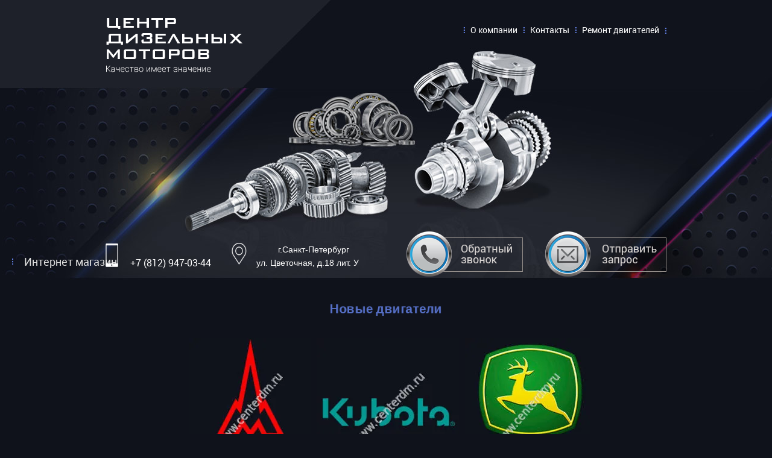

--- FILE ---
content_type: text/html; charset=utf-8
request_url: http://centerdm.ru/magazin/p/7
body_size: 13101
content:
<!doctype html>
<html lang="ru">
<head>
<meta charset="utf-8">
<meta name="robots" content="all"/>
<title>Центр Дизельных Моторов</title>
<meta name="description" content="Центр Дизельных Моторов г. Санкт-Петербург">
<meta name="keywords" content="фильтрующие элементы, двигатель Perkins, двигатели Kubota, двигатели John Deere">
<meta name="SKYPE_TOOLBAR" content="SKYPE_TOOLBAR_PARSER_COMPATIBLE">
<link rel="stylesheet" href="/g/css/styles_articles_tpl.css">
<script src="/g/libs/jquery/1.10.2/jquery.min.js"></script>

            <!-- 46b9544ffa2e5e73c3c971fe2ede35a5 -->
            <script src='/shared/s3/js/lang/ru.js'></script>
            <script src='/shared/s3/js/common.min.js'></script>
        <link rel='stylesheet' type='text/css' href='/shared/s3/css/calendar.css' /><link rel='stylesheet' type='text/css' href='/shared/highslide-4.1.13/highslide.min.css'/>
<script type='text/javascript' src='/shared/highslide-4.1.13/highslide-full.packed.js'></script>
<script type='text/javascript'>
hs.graphicsDir = '/shared/highslide-4.1.13/graphics/';
hs.outlineType = null;
hs.showCredits = false;
hs.lang={cssDirection:'ltr',loadingText:'Загрузка...',loadingTitle:'Кликните чтобы отменить',focusTitle:'Нажмите чтобы перенести вперёд',fullExpandTitle:'Увеличить',fullExpandText:'Полноэкранный',previousText:'Предыдущий',previousTitle:'Назад (стрелка влево)',nextText:'Далее',nextTitle:'Далее (стрелка вправо)',moveTitle:'Передвинуть',moveText:'Передвинуть',closeText:'Закрыть',closeTitle:'Закрыть (Esc)',resizeTitle:'Восстановить размер',playText:'Слайд-шоу',playTitle:'Слайд-шоу (пробел)',pauseText:'Пауза',pauseTitle:'Приостановить слайд-шоу (пробел)',number:'Изображение %1/%2',restoreTitle:'Нажмите чтобы посмотреть картинку, используйте мышь для перетаскивания. Используйте клавиши вперёд и назад'};</script>
<link rel="canonical" href="http://centerdm.ru/magazin">
<!--s3_require-->
<link rel="stylesheet" href="/g/basestyle/1.0.1/user/user.css" type="text/css"/>
<link rel="stylesheet" href="/g/basestyle/1.0.1/user/user.blue.css" type="text/css"/>
<script type="text/javascript" src="/g/basestyle/1.0.1/user/user.js" async></script>
<!--/s3_require-->

			
		
		
		
			<link rel="stylesheet" type="text/css" href="/g/shop2v2/default/css/theme.less.css">		
			<script type="text/javascript" src="/g/printme.js"></script>
		<script type="text/javascript" src="/g/shop2v2/default/js/tpl.js"></script>
		<script type="text/javascript" src="/g/shop2v2/default/js/baron.min.js"></script>
		
			<script type="text/javascript" src="/g/shop2v2/default/js/shop2.2.js"></script>
		
	<script type="text/javascript">shop2.init({"productRefs": [],"apiHash": {"getPromoProducts":"bb099c2de43eed106f5fc9eff2f9e4de","getSearchMatches":"2bc998b25f4575098ba4fb87e9af604c","getFolderCustomFields":"559d191e1dfab87808ad630d2eff1c74","getProductListItem":"95260570ff6171674a399e7415d8d7ae","cartAddItem":"96e0fe287e7eec61a091f83b377d7944","cartRemoveItem":"f735f8fba131c5670fd94ca53cd05de7","cartUpdate":"499ef111bbaeba92b8aaa69c69e4162c","cartRemoveCoupon":"9e842ee180c75738a01089ead7e0f16d","cartAddCoupon":"7a0c36f5e5479c44e8222fc57ab71445","deliveryCalc":"8fdadf0cdc1ab90ba4bb33fdbe6dd620","printOrder":"525ae078ff34cac12f0b2701d7da2679","cancelOrder":"783a3125f0ed92f72a97f76f4d990cbd","cancelOrderNotify":"79e3829d4937c82e15ac89254b521a18","repeatOrder":"f093b241bd654e0a969a7735c3da688a","paymentMethods":"f1858b31c82d8862109e37195da71704","compare":"68af0bba00dd746cfd134eed502392bc"},"hash": null,"verId": 958712,"mode": "main","step": "","uri": "/magazin","IMAGES_DIR": "/d/","my": {"show_sections":true},"shop2_cart_order_payments": 1,"cf_margin_price_enabled": 0,"maps_yandex_key":"","maps_google_key":""});</script>
<style type="text/css">.product-item-thumb {width: 190px;}.product-item-thumb .product-image, .product-item-simple .product-image {height: 180px;width: 190px;}.product-item-thumb .product-amount .amount-title {width: 94px;}.product-item-thumb .product-price {width: 140px;}.shop2-product .product-side-l {width: 190px;}.shop2-product .product-image {height: 180px;width: 190px;}.shop2-product .product-thumbnails li {width: 53px;height: 53px;}</style>
<link rel="stylesheet" href="/t/v366/images/css/shop.css">
<link rel="stylesheet" href="/t/v366/images/css/styles.css">
<link rel="stylesheet" href="/t/v366/images/css/dop_styles.scss.css">
<script src="/t/v366/images/js/main.js" charset="utf-8"></script>
<script src="/t/v366/images/js/main_bdr.js" charset="utf-8"></script>
<!--[if lt IE 10]>
<script src="/g/libs/ie9-svg-gradient/0.0.1/ie9-svg-gradient.min.js"></script>
<script src="/t/v366/images/js/jquery.placeholder.min.js"></script>
<script src="/t/v366/images/js/jquery.textshadow.min.js"></script>
<script src="/t/v366/images/js/ie.js"></script>
<![endif]-->
<!--[if lt IE 9]>
<script src="/g/libs/html5shiv/html5.js"></script>
<![endif]-->
</head>
<body class="main">
<div class="site-wrap">
	<a href="/internet-magazin" class="fix-btn">Интернет магазин</a><div class="top-rep-l"></div>
<div class="top-rep-r"></div>
	<div class="site-wrap-in">
		<header class="site-header">
			 	
			 <nav class="top-menu-wr">
                 	<ul class="top-menu"><li><a href="/o-kompanii" >О компании</a></li><li><a href="/kontakt" >Контакты</a></li><li><a href="/remont" >Ремонт двигателей</a></li></ul>             </nav>
             			<div class="site-logo"><a href="http://centerdm.ru"><img src="/t/v366/images/logo.png" alt=""/></a></div>
							<div class="top-site-phone">
					<p><br />
+7 (812)&nbsp;947-03-44<br />
&nbsp;</p>
				</div>
									<div class="top-address">
				<p><span>&nbsp; &nbsp; &nbsp; &nbsp; &nbsp;г.Санкт-Петербург</span><br />
<span>ул. Цветочная, д.18&nbsp;лит. У</span></p>
			</div>
						<div class="reg-block">
								<a href="/registraciya" class="r1">Войти</a> / 
				<a href="/registraciya/register" class="r2">Регистрация</a>
							</div>
			<div class="car-block">
				<div id="shop2-cart-preview">
	<div class="car-logo"></div>
	<div class="col"><span>Товаров:</span> 0</div>
	<div class="sum"><span>На сумму:</span> 0 </div>
	<a href="/magazin/cart" class="car-but">Оформить заказ</a>
</div><!-- Cart Preview -->			</div>
			<form action="/magazin/search" method="get" class="search-form2" >
			    <input name="search_text" type="text" onblur="this.value=this.value==''?'Поиск.....':this.value" onfocus="this.value=this.value=='Поиск.....'?'':this.value;" value="Поиск....." />
			    <input type="submit" value="" />  
			<re-captcha data-captcha="recaptcha"
     data-name="captcha"
     data-sitekey="6LcNwrMcAAAAAOCVMf8ZlES6oZipbnEgI-K9C8ld"
     data-lang="ru"
     data-rsize="invisible"
     data-type="image"
     data-theme="light"></re-captcha></form>
						<a href="/obratnyy-zvonok" class="call-back"></a>
			<a href="/otpravit-zapros" class="zapros-but"></a>
		</header>
				<div class="ticker ">
							<a href="/magazin/folder/dvigateli-perkins" class="wrap">
							<div>
					В наличии на складе, адаптация новых серий в замен устаревших, подбор и модернизация двигателей под ваши технические задания и технические условия
				</div>
							</a>
					</div>
							<div class="ticker-btn-wr active ">
				<a href="/magazin/folder/dvigateli-perkins" class="ticker-btn"><span>Новые двигатели</span></a>
			</div>
				
		
		<div class="baner-block">
			<table align="center" border="0" class="table0">
	<tbody>
		<tr>
			<td>
			<h2><strong><span style="font-size:18pt;"></span></strong></h2>
			</td>
			<td><a href="/deutz"><img alt="baners2" src="/thumb/2/ZQWoBkwU8P-cvjDIno89zw/r/d/baners2.jpg" style="border-width: 0;" title="" /></a></td>
			<td><a href="/kubota"><img alt="baners3" src="/thumb/2/-QSbYaw9H-fAnaiN8n4BHA/r/d/baners3.jpg" style="border-width: 0;" title="" /></a></td>
			<td><a href="/john-deere"><img alt="baners4" src="/thumb/2/lQCi4SNZ4-fLGikIywgb3Q/r/d/baners4.jpg" style="border-width: 0;" title="" /></a></td>
		</tr>
	</tbody>
</table>
		</div>
		<div class="site-content-wrap">
			<div class="site-content-middle">
				<div class="site-content-middle-in">
					
					<h1>Магазин</h1>	
	<div class="shop2-cookies-disabled shop2-warning hide"></div>
	
	
	
									
	
		    

					
		
										
				
					<form action="#" class="shop2-filter">
				<a id="shop2-filter"></a>

							<table class="table-filter-param">
												<tr class="type-text">
					<th>Цена:</th>
					<td>
						<label>
							<strong>от</strong> <input class="shop2-input-float" type="text" value="" name="s[price][min]" />
						</label>
						<label>
							<strong>до</strong> <input class="shop2-input-float" type="text" value="" name="s[price][max]" />
						</label>
						&nbsp;<strong>руб.</strong>
					</td>
				</tr>
				
				
									
								

				
				
			</table>
		

				<div class="result  hide">
					Найдено: <span id="filter-result">0</span>
					<span class="result-arrow">&nbsp;</span>
				</div>
				<a href="#" class="shop2-btn shop2-filter-go">Показать</a>
				<a href="/magazin/p/7" class="shop2-btn">Сбросить фильтр</a>
				<div class="shop2-clear-container"></div>
			

			<re-captcha data-captcha="recaptcha"
     data-name="captcha"
     data-sitekey="6LcNwrMcAAAAAOCVMf8ZlES6oZipbnEgI-K9C8ld"
     data-lang="ru"
     data-rsize="invisible"
     data-type="image"
     data-theme="light"></re-captcha></form><!-- Filter -->
		


		
			
			
			
			
			
			
			
			
			

			<div class="shop2-sorting-panel">
				<div class="sorting">
					<strong class="sort-title">Сортировать по:</strong>
					<a href="#" id="shop2-sorting-name" class="sort-param " data-name="name">Названию<span>&nbsp;</span></a>
					
											<a href="#" id="shop2-sorting-price" class="sort-param " data-name="price">Цене<span>&nbsp;</span></a>
					
					
					
					<a href="#" class="sort-reset"><ins>Сбросить</ins><span>&nbsp;</span></a>
				</div>

				<div class="view-shop">
					<strong>Вид:</strong>
					<a href="#" title="Список" data-value="simple" class="shop2-btn simple "><span>&nbsp;</span></a>
					<a href="#" title="Витрина" data-value="thumbs" class="shop2-btn thumbs  active-view"><span>&nbsp;</span></a>
					<a href="#" title="Прайс-лист" data-value="list" class="shop2-btn pricelist "><span>&nbsp;</span></a>
				</div>
			</div>
		
		    	    



			<div class="product-list product-list-thumbs">
						        
<form method="post" action="/magazin?mode=cart&amp;action=add" accept-charset="utf-8" class="shop2-product-item product-item-thumb ">

    <input type="hidden" name="kind_id" value="3024510313" />
    <input type="hidden" name="product_id" value="2603770113" />
    <input type="hidden" name="meta" value="null" />

    <div class="product-top">
        <div class="product-image no-image">
                                </div>

        	
	
	<div class="tpl-stars"><div class="tpl-rating" style="width: 0%;"></div></div>

	        
        <div class="product-name"><a href="/magazin/product/04513094">Натяжитель ремня в сборе</a></div>
        
        
	
		
	
	
					<div class="product-article"><span>Артикул:</span> 04513094</div>
	
	        
                <div class="product-anonce">
            04513094
        </div>
                
        

 
	
			<div class="product-compare">
			<label>
				<input type="checkbox" value="3024510313"/>
				Добавить к сравнению
			</label>
		</div>
		
	
		
		
			<table class="shop2-product-options"><tr class="even"><th>Производитель</th><td><a href="/magazin/vendor/samsung">Deutz</a></td></tr></table>
	

                    
            
				
	<div class="product-amount">
					<div class="amount-title">Количество:</div>
							<div class="shop2-product-amount">
				<button type="button" class="amount-minus">&#8722;</button><input type="text" name="amount" data-kind="3024510313" data-max="4" data-min="1" data-multiplicity="" maxlength="4" value="1" /><button type="button" class="amount-plus">&#43;</button>
			</div>
						</div>
        
    </div>
            <div class="product-bot">
             <div class="product-price">
                	
                	<div class="price-current">
		<strong>42&nbsp;000</strong> руб.			</div>
            </div>
            
			<button class="shop2-product-btn type-2 buy" type="submit">
			<span>Купить</span>
		</button>
	

<input type="hidden" value="Натяжитель ремня в сборе" name="product_name" />
<input type="hidden" value="http://centerdm.ru/magazin/product/04513094" name="product_link" />                    </div>
    <re-captcha data-captcha="recaptcha"
     data-name="captcha"
     data-sitekey="6LcNwrMcAAAAAOCVMf8ZlES6oZipbnEgI-K9C8ld"
     data-lang="ru"
     data-rsize="invisible"
     data-type="image"
     data-theme="light"></re-captcha></form>			        
<form method="post" action="/magazin?mode=cart&amp;action=add" accept-charset="utf-8" class="shop2-product-item product-item-thumb ">

    <input type="hidden" name="kind_id" value="3024509713" />
    <input type="hidden" name="product_id" value="2603769513" />
    <input type="hidden" name="meta" value="null" />

    <div class="product-top">
        <div class="product-image no-image">
                                </div>

        	
	
	<div class="tpl-stars"><div class="tpl-rating" style="width: 0%;"></div></div>

	        
        <div class="product-name"><a href="/magazin/product/04513098">Натяжитель ремня в сборе</a></div>
        
        
	
		
	
	
					<div class="product-article"><span>Артикул:</span> 04513098</div>
	
	        
                <div class="product-anonce">
            04513098
        </div>
                
        

 
	
			<div class="product-compare">
			<label>
				<input type="checkbox" value="3024509713"/>
				Добавить к сравнению
			</label>
		</div>
		
	
		
		
			<table class="shop2-product-options"><tr class="even"><th>Производитель</th><td><a href="/magazin/vendor/samsung">Deutz</a></td></tr></table>
	

                    
            
				
	<div class="product-amount">
					<div class="amount-title">Количество:</div>
							<div class="shop2-product-amount">
				<button type="button" class="amount-minus">&#8722;</button><input type="text" name="amount" data-kind="3024509713" data-max="4" data-min="1" data-multiplicity="" maxlength="4" value="1" /><button type="button" class="amount-plus">&#43;</button>
			</div>
						</div>
        
    </div>
            <div class="product-bot">
             <div class="product-price">
                	
                	<div class="price-current">
		<strong>42&nbsp;000</strong> руб.			</div>
            </div>
            
			<button class="shop2-product-btn type-2 buy" type="submit">
			<span>Купить</span>
		</button>
	

<input type="hidden" value="Натяжитель ремня в сборе" name="product_name" />
<input type="hidden" value="http://centerdm.ru/magazin/product/04513098" name="product_link" />                    </div>
    <re-captcha data-captcha="recaptcha"
     data-name="captcha"
     data-sitekey="6LcNwrMcAAAAAOCVMf8ZlES6oZipbnEgI-K9C8ld"
     data-lang="ru"
     data-rsize="invisible"
     data-type="image"
     data-theme="light"></re-captcha></form>			        
<form method="post" action="/magazin?mode=cart&amp;action=add" accept-charset="utf-8" class="shop2-product-item product-item-thumb ">

    <input type="hidden" name="kind_id" value="3024509513" />
    <input type="hidden" name="product_id" value="2603769313" />
    <input type="hidden" name="meta" value="null" />

    <div class="product-top">
        <div class="product-image no-image">
                                </div>

        	
	
	<div class="tpl-stars"><div class="tpl-rating" style="width: 0%;"></div></div>

	        
        <div class="product-name"><a href="/magazin/product/04513721">Натяжитель</a></div>
        
        
	
		
	
	
					<div class="product-article"><span>Артикул:</span> 04513721</div>
	
	        
                <div class="product-anonce">
            04513721
        </div>
                
        

 
	
			<div class="product-compare">
			<label>
				<input type="checkbox" value="3024509513"/>
				Добавить к сравнению
			</label>
		</div>
		
	
		
		
			<table class="shop2-product-options"><tr class="even"><th>Производитель</th><td><a href="/magazin/vendor/samsung">Deutz</a></td></tr></table>
	

                    
            
				
	<div class="product-amount">
					<div class="amount-title">Количество:</div>
							<div class="shop2-product-amount">
				<button type="button" class="amount-minus">&#8722;</button><input type="text" name="amount" data-kind="3024509513" data-max="1" data-min="1" data-multiplicity="" maxlength="4" value="1" /><button type="button" class="amount-plus">&#43;</button>
			</div>
						</div>
        
    </div>
            <div class="product-bot">
             <div class="product-price">
                	
                	<div class="price-current">
		<strong>30&nbsp;000</strong> руб.			</div>
            </div>
            
			<button class="shop2-product-btn type-2 buy" type="submit">
			<span>Купить</span>
		</button>
	

<input type="hidden" value="Натяжитель" name="product_name" />
<input type="hidden" value="http://centerdm.ru/magazin/product/04513721" name="product_link" />                    </div>
    <re-captcha data-captcha="recaptcha"
     data-name="captcha"
     data-sitekey="6LcNwrMcAAAAAOCVMf8ZlES6oZipbnEgI-K9C8ld"
     data-lang="ru"
     data-rsize="invisible"
     data-type="image"
     data-theme="light"></re-captcha></form>			        
<form method="post" action="/magazin?mode=cart&amp;action=add" accept-charset="utf-8" class="shop2-product-item product-item-thumb ">

    <input type="hidden" name="kind_id" value="3024562313" />
    <input type="hidden" name="product_id" value="2603821913" />
    <input type="hidden" name="meta" value="null" />

    <div class="product-top">
        <div class="product-image no-image">
                                </div>

        	
	
	<div class="tpl-stars"><div class="tpl-rating" style="width: 0%;"></div></div>

	        
        <div class="product-name"><a href="/magazin/product/04514773">Шпилька выпускного коллектора</a></div>
        
        
	
		
	
	
					<div class="product-article"><span>Артикул:</span> 04514773</div>
	
	        
                <div class="product-anonce">
            04514773
        </div>
                
        

 
	
			<div class="product-compare">
			<label>
				<input type="checkbox" value="3024562313"/>
				Добавить к сравнению
			</label>
		</div>
		
	
		
		
			<table class="shop2-product-options"><tr class="even"><th>Производитель</th><td><a href="/magazin/vendor/samsung">Deutz</a></td></tr></table>
	

                    
            
				
	<div class="product-amount">
					<div class="amount-title">Количество:</div>
							<div class="shop2-product-amount">
				<button type="button" class="amount-minus">&#8722;</button><input type="text" name="amount" data-kind="3024562313" data-max="24" data-min="1" data-multiplicity="" maxlength="4" value="1" /><button type="button" class="amount-plus">&#43;</button>
			</div>
						</div>
        
    </div>
            <div class="product-bot">
             <div class="product-price">
                	
                	<div class="price-current">
		<strong>1&nbsp;562</strong> руб.			</div>
            </div>
            
			<button class="shop2-product-btn type-2 buy" type="submit">
			<span>Купить</span>
		</button>
	

<input type="hidden" value="Шпилька выпускного коллектора" name="product_name" />
<input type="hidden" value="http://centerdm.ru/magazin/product/04514773" name="product_link" />                    </div>
    <re-captcha data-captcha="recaptcha"
     data-name="captcha"
     data-sitekey="6LcNwrMcAAAAAOCVMf8ZlES6oZipbnEgI-K9C8ld"
     data-lang="ru"
     data-rsize="invisible"
     data-type="image"
     data-theme="light"></re-captcha></form>			        
<form method="post" action="/magazin?mode=cart&amp;action=add" accept-charset="utf-8" class="shop2-product-item product-item-thumb ">

    <input type="hidden" name="kind_id" value="3024523313" />
    <input type="hidden" name="product_id" value="2603783113" />
    <input type="hidden" name="meta" value="null" />

    <div class="product-top">
        <div class="product-image no-image">
                                </div>

        	
	
	<div class="tpl-stars"><div class="tpl-rating" style="width: 0%;"></div></div>

	        
        <div class="product-name"><a href="/magazin/product/04514874">Прокладка ГБЦ (3 отв.)</a></div>
        
        
	
		
	
	
					<div class="product-article"><span>Артикул:</span> 04514874</div>
	
	        
                <div class="product-anonce">
            04514874
        </div>
                
        

 
	
			<div class="product-compare">
			<label>
				<input type="checkbox" value="3024523313"/>
				Добавить к сравнению
			</label>
		</div>
		
	
		
		
			<table class="shop2-product-options"><tr class="even"><th>Производитель</th><td><a href="/magazin/vendor/samsung">Deutz</a></td></tr></table>
	

                    
            
				
	<div class="product-amount">
					<div class="amount-title">Количество:</div>
							<div class="shop2-product-amount">
				<button type="button" class="amount-minus">&#8722;</button><input type="text" name="amount" data-kind="3024523313" data-max="3" data-min="1" data-multiplicity="" maxlength="4" value="1" /><button type="button" class="amount-plus">&#43;</button>
			</div>
						</div>
        
    </div>
            <div class="product-bot">
             <div class="product-price">
                	
                	<div class="price-current">
		<strong>16&nbsp;692</strong> руб.			</div>
            </div>
            
			<button class="shop2-product-btn type-2 buy" type="submit">
			<span>Купить</span>
		</button>
	

<input type="hidden" value="Прокладка ГБЦ (3 отв.)" name="product_name" />
<input type="hidden" value="http://centerdm.ru/magazin/product/04514874" name="product_link" />                    </div>
    <re-captcha data-captcha="recaptcha"
     data-name="captcha"
     data-sitekey="6LcNwrMcAAAAAOCVMf8ZlES6oZipbnEgI-K9C8ld"
     data-lang="ru"
     data-rsize="invisible"
     data-type="image"
     data-theme="light"></re-captcha></form>			        
<form method="post" action="/magazin?mode=cart&amp;action=add" accept-charset="utf-8" class="shop2-product-item product-item-thumb ">

    <input type="hidden" name="kind_id" value="3024523713" />
    <input type="hidden" name="product_id" value="2603783513" />
    <input type="hidden" name="meta" value="null" />

    <div class="product-top">
        <div class="product-image no-image">
                                </div>

        	
	
	<div class="tpl-stars"><div class="tpl-rating" style="width: 0%;"></div></div>

	        
        <div class="product-name"><a href="/magazin/product/04514877">Прокладка головки</a></div>
        
        
	
		
	
	
					<div class="product-article"><span>Артикул:</span> 04514877</div>
	
	        
                <div class="product-anonce">
            04514877
        </div>
                
        

 
	
			<div class="product-compare">
			<label>
				<input type="checkbox" value="3024523713"/>
				Добавить к сравнению
			</label>
		</div>
		
	
		
		
			<table class="shop2-product-options"><tr class="even"><th>Производитель</th><td><a href="/magazin/vendor/samsung">Deutz</a></td></tr></table>
	

                    
            
				
	<div class="product-amount">
					<div class="amount-title">Количество:</div>
							<div class="shop2-product-amount">
				<button type="button" class="amount-minus">&#8722;</button><input type="text" name="amount" data-kind="3024523713" data-max="1" data-min="1" data-multiplicity="" maxlength="4" value="1" /><button type="button" class="amount-plus">&#43;</button>
			</div>
						</div>
        
    </div>
            <div class="product-bot">
             <div class="product-price">
                	
                	<div class="price-current">
		<strong>15&nbsp;615</strong> руб.			</div>
            </div>
            
			<button class="shop2-product-btn type-2 buy" type="submit">
			<span>Купить</span>
		</button>
	

<input type="hidden" value="Прокладка головки" name="product_name" />
<input type="hidden" value="http://centerdm.ru/magazin/product/04514877" name="product_link" />                    </div>
    <re-captcha data-captcha="recaptcha"
     data-name="captcha"
     data-sitekey="6LcNwrMcAAAAAOCVMf8ZlES6oZipbnEgI-K9C8ld"
     data-lang="ru"
     data-rsize="invisible"
     data-type="image"
     data-theme="light"></re-captcha></form>			        
<form method="post" action="/magazin?mode=cart&amp;action=add" accept-charset="utf-8" class="shop2-product-item product-item-thumb ">

    <input type="hidden" name="kind_id" value="3024519113" />
    <input type="hidden" name="product_id" value="2603778913" />
    <input type="hidden" name="meta" value="null" />

    <div class="product-top">
        <div class="product-image no-image">
                                </div>

        	
	
	<div class="tpl-stars"><div class="tpl-rating" style="width: 0%;"></div></div>

	        
        <div class="product-name"><a href="/magazin/product/04515121">Гильза цилиндра</a></div>
        
        
	
		
	
	
					<div class="product-article"><span>Артикул:</span> 04515121</div>
	
	        
                <div class="product-anonce">
            04515121
        </div>
                
        

 
	
			<div class="product-compare">
			<label>
				<input type="checkbox" value="3024519113"/>
				Добавить к сравнению
			</label>
		</div>
		
	
		
		
			<table class="shop2-product-options"><tr class="even"><th>Производитель</th><td><a href="/magazin/vendor/samsung">Deutz</a></td></tr></table>
	

                    
            
				
	<div class="product-amount">
					<div class="amount-title">Количество:</div>
							<div class="shop2-product-amount">
				<button type="button" class="amount-minus">&#8722;</button><input type="text" name="amount" data-kind="3024519113" data-max="6" data-min="1" data-multiplicity="" maxlength="4" value="1" /><button type="button" class="amount-plus">&#43;</button>
			</div>
						</div>
        
    </div>
            <div class="product-bot">
             <div class="product-price">
                	
                	<div class="price-current">
		<strong>12&nbsp;500</strong> руб.			</div>
            </div>
            
			<button class="shop2-product-btn type-2 buy" type="submit">
			<span>Купить</span>
		</button>
	

<input type="hidden" value="Гильза цилиндра" name="product_name" />
<input type="hidden" value="http://centerdm.ru/magazin/product/04515121" name="product_link" />                    </div>
    <re-captcha data-captcha="recaptcha"
     data-name="captcha"
     data-sitekey="6LcNwrMcAAAAAOCVMf8ZlES6oZipbnEgI-K9C8ld"
     data-lang="ru"
     data-rsize="invisible"
     data-type="image"
     data-theme="light"></re-captcha></form>			        
<form method="post" action="/magazin?mode=cart&amp;action=add" accept-charset="utf-8" class="shop2-product-item product-item-thumb ">

    <input type="hidden" name="kind_id" value="3024509313" />
    <input type="hidden" name="product_id" value="2603769113" />
    <input type="hidden" name="meta" value="null" />

    <div class="product-top">
        <div class="product-image no-image">
                                </div>

        	
	
	<div class="tpl-stars"><div class="tpl-rating" style="width: 0%;"></div></div>

	        
        <div class="product-name"><a href="/magazin/product/04515321">Натяжитель</a></div>
        
        
	
		
	
	
					<div class="product-article"><span>Артикул:</span> 04515321</div>
	
	        
                <div class="product-anonce">
            04515321
        </div>
                
        

 
	
			<div class="product-compare">
			<label>
				<input type="checkbox" value="3024509313"/>
				Добавить к сравнению
			</label>
		</div>
		
	
		
		
			<table class="shop2-product-options"><tr class="even"><th>Производитель</th><td><a href="/magazin/vendor/samsung">Deutz</a></td></tr></table>
	

                    
            
				
	<div class="product-amount">
					<div class="amount-title">Количество:</div>
							<div class="shop2-product-amount">
				<button type="button" class="amount-minus">&#8722;</button><input type="text" name="amount" data-kind="3024509313" data-max="1" data-min="1" data-multiplicity="" maxlength="4" value="1" /><button type="button" class="amount-plus">&#43;</button>
			</div>
						</div>
        
    </div>
            <div class="product-bot">
             <div class="product-price">
                	
                	<div class="price-current">
		<strong>30&nbsp;000</strong> руб.			</div>
            </div>
            
			<button class="shop2-product-btn type-2 buy" type="submit">
			<span>Купить</span>
		</button>
	

<input type="hidden" value="Натяжитель" name="product_name" />
<input type="hidden" value="http://centerdm.ru/magazin/product/04515321" name="product_link" />                    </div>
    <re-captcha data-captcha="recaptcha"
     data-name="captcha"
     data-sitekey="6LcNwrMcAAAAAOCVMf8ZlES6oZipbnEgI-K9C8ld"
     data-lang="ru"
     data-rsize="invisible"
     data-type="image"
     data-theme="light"></re-captcha></form>			        
<form method="post" action="/magazin?mode=cart&amp;action=add" accept-charset="utf-8" class="shop2-product-item product-item-thumb ">

    <input type="hidden" name="kind_id" value="3024504913" />
    <input type="hidden" name="product_id" value="2603764713" />
    <input type="hidden" name="meta" value="null" />

    <div class="product-top">
        <div class="product-image no-image">
                                </div>

        	
	
	<div class="tpl-stars"><div class="tpl-rating" style="width: 0%;"></div></div>

	        
        <div class="product-name"><a href="/magazin/product/04515664">Подкачка</a></div>
        
        
	
		
	
	
					<div class="product-article"><span>Артикул:</span> 04515664</div>
	
	        
                <div class="product-anonce">
            04515664
        </div>
                
        

 
	
			<div class="product-compare">
			<label>
				<input type="checkbox" value="3024504913"/>
				Добавить к сравнению
			</label>
		</div>
		
	
		
		
			<table class="shop2-product-options"><tr class="even"><th>Производитель</th><td><a href="/magazin/vendor/samsung">Deutz</a></td></tr></table>
	

                    
            
				
	<div class="product-amount">
					<div class="amount-title">Количество:</div>
							<div class="shop2-product-amount">
				<button type="button" class="amount-minus">&#8722;</button><input type="text" name="amount" data-kind="3024504913" data-max="2" data-min="1" data-multiplicity="" maxlength="4" value="1" /><button type="button" class="amount-plus">&#43;</button>
			</div>
						</div>
        
    </div>
            <div class="product-bot">
             <div class="product-price">
                	
                	<div class="price-current">
		<strong>27&nbsp;000</strong> руб.			</div>
            </div>
            
			<button class="shop2-product-btn type-2 buy" type="submit">
			<span>Купить</span>
		</button>
	

<input type="hidden" value="Подкачка" name="product_name" />
<input type="hidden" value="http://centerdm.ru/magazin/product/04515664" name="product_link" />                    </div>
    <re-captcha data-captcha="recaptcha"
     data-name="captcha"
     data-sitekey="6LcNwrMcAAAAAOCVMf8ZlES6oZipbnEgI-K9C8ld"
     data-lang="ru"
     data-rsize="invisible"
     data-type="image"
     data-theme="light"></re-captcha></form>			        
<form method="post" action="/magazin?mode=cart&amp;action=add" accept-charset="utf-8" class="shop2-product-item product-item-thumb ">

    <input type="hidden" name="kind_id" value="3024507113" />
    <input type="hidden" name="product_id" value="2603766913" />
    <input type="hidden" name="meta" value="null" />

    <div class="product-top">
        <div class="product-image no-image">
                                </div>

        	
	
	<div class="tpl-stars"><div class="tpl-rating" style="width: 0%;"></div></div>

	        
        <div class="product-name"><a href="/magazin/product/04515665">Насос топливный подкачивающий</a></div>
        
        
	
		
	
	
					<div class="product-article"><span>Артикул:</span> 04515665</div>
	
	        
                <div class="product-anonce">
            04515665
        </div>
                
        

 
	
			<div class="product-compare">
			<label>
				<input type="checkbox" value="3024507113"/>
				Добавить к сравнению
			</label>
		</div>
		
	
		
		
			<table class="shop2-product-options"><tr class="even"><th>Производитель</th><td><a href="/magazin/vendor/samsung">Deutz</a></td></tr></table>
	

                    
            
				
	<div class="product-amount">
					<div class="amount-title">Количество:</div>
							<div class="shop2-product-amount">
				<button type="button" class="amount-minus">&#8722;</button><input type="text" name="amount" data-kind="3024507113" data-max="1" data-min="1" data-multiplicity="" maxlength="4" value="1" /><button type="button" class="amount-plus">&#43;</button>
			</div>
						</div>
        
    </div>
            <div class="product-bot">
             <div class="product-price">
                	
                	<div class="price-current">
		<strong>30&nbsp;000</strong> руб.			</div>
            </div>
            
			<button class="shop2-product-btn type-2 buy" type="submit">
			<span>Купить</span>
		</button>
	

<input type="hidden" value="Насос топливный подкачивающий" name="product_name" />
<input type="hidden" value="http://centerdm.ru/magazin/product/04515665" name="product_link" />                    </div>
    <re-captcha data-captcha="recaptcha"
     data-name="captcha"
     data-sitekey="6LcNwrMcAAAAAOCVMf8ZlES6oZipbnEgI-K9C8ld"
     data-lang="ru"
     data-rsize="invisible"
     data-type="image"
     data-theme="light"></re-captcha></form>			        
<form method="post" action="/magazin?mode=cart&amp;action=add" accept-charset="utf-8" class="shop2-product-item product-item-thumb ">

    <input type="hidden" name="kind_id" value="3024491113" />
    <input type="hidden" name="product_id" value="2603750913" />
    <input type="hidden" name="meta" value="null" />

    <div class="product-top">
        <div class="product-image no-image">
                                </div>

        	
	
	<div class="tpl-stars"><div class="tpl-rating" style="width: 0%;"></div></div>

	        
        <div class="product-name"><a href="/magazin/product/04515825">Масляный насос</a></div>
        
        
	
		
	
	
					<div class="product-article"><span>Артикул:</span> 04515825</div>
	
	        
                <div class="product-anonce">
            04515825
        </div>
                
        

 
	
			<div class="product-compare">
			<label>
				<input type="checkbox" value="3024491113"/>
				Добавить к сравнению
			</label>
		</div>
		
	
		
		
			<table class="shop2-product-options"><tr class="even"><th>Производитель</th><td><a href="/magazin/vendor/samsung">Deutz</a></td></tr></table>
	

                    
            
				
	<div class="product-amount">
					<div class="amount-title">Количество:</div>
							<div class="shop2-product-amount">
				<button type="button" class="amount-minus">&#8722;</button><input type="text" name="amount" data-kind="3024491113" data-max="1" data-min="1" data-multiplicity="" maxlength="4" value="1" /><button type="button" class="amount-plus">&#43;</button>
			</div>
						</div>
        
    </div>
            <div class="product-bot">
             <div class="product-price">
                	
                	<div class="price-current">
		<strong>109&nbsp;846</strong> руб.			</div>
            </div>
            
			<button class="shop2-product-btn type-2 buy" type="submit">
			<span>Купить</span>
		</button>
	

<input type="hidden" value="Масляный насос" name="product_name" />
<input type="hidden" value="http://centerdm.ru/magazin/product/04515825" name="product_link" />                    </div>
    <re-captcha data-captcha="recaptcha"
     data-name="captcha"
     data-sitekey="6LcNwrMcAAAAAOCVMf8ZlES6oZipbnEgI-K9C8ld"
     data-lang="ru"
     data-rsize="invisible"
     data-type="image"
     data-theme="light"></re-captcha></form>			        
<form method="post" action="/magazin?mode=cart&amp;action=add" accept-charset="utf-8" class="shop2-product-item product-item-thumb ">

    <input type="hidden" name="kind_id" value="3024491913" />
    <input type="hidden" name="product_id" value="2603751713" />
    <input type="hidden" name="meta" value="null" />

    <div class="product-top">
        <div class="product-image no-image">
                                </div>

        	
	
	<div class="tpl-stars"><div class="tpl-rating" style="width: 0%;"></div></div>

	        
        <div class="product-name"><a href="/magazin/product/04515832">Насос масляный в сборе</a></div>
        
        
	
		
	
	
					<div class="product-article"><span>Артикул:</span> 04515832</div>
	
	        
                <div class="product-anonce">
            04515832
        </div>
                
        

 
	
			<div class="product-compare">
			<label>
				<input type="checkbox" value="3024491913"/>
				Добавить к сравнению
			</label>
		</div>
		
	
		
		
			<table class="shop2-product-options"><tr class="even"><th>Производитель</th><td><a href="/magazin/vendor/samsung">Deutz</a></td></tr></table>
	

                    
            
				
	<div class="product-amount">
					<div class="amount-title">Количество:</div>
							<div class="shop2-product-amount">
				<button type="button" class="amount-minus">&#8722;</button><input type="text" name="amount" data-kind="3024491913" data-max="1" data-min="1" data-multiplicity="" maxlength="4" value="1" /><button type="button" class="amount-plus">&#43;</button>
			</div>
						</div>
        
    </div>
            <div class="product-bot">
             <div class="product-price">
                	
                	<div class="price-current">
		<strong>109&nbsp;846</strong> руб.			</div>
            </div>
            
			<button class="shop2-product-btn type-2 buy" type="submit">
			<span>Купить</span>
		</button>
	

<input type="hidden" value="Насос масляный в сборе" name="product_name" />
<input type="hidden" value="http://centerdm.ru/magazin/product/04515832" name="product_link" />                    </div>
    <re-captcha data-captcha="recaptcha"
     data-name="captcha"
     data-sitekey="6LcNwrMcAAAAAOCVMf8ZlES6oZipbnEgI-K9C8ld"
     data-lang="ru"
     data-rsize="invisible"
     data-type="image"
     data-theme="light"></re-captcha></form>			        
<form method="post" action="/magazin?mode=cart&amp;action=add" accept-charset="utf-8" class="shop2-product-item product-item-thumb ">

    <input type="hidden" name="kind_id" value="3024493713" />
    <input type="hidden" name="product_id" value="2603753513" />
    <input type="hidden" name="meta" value="null" />

    <div class="product-top">
        <div class="product-image no-image">
                                </div>

        	
	
	<div class="tpl-stars"><div class="tpl-rating" style="width: 0%;"></div></div>

	        
        <div class="product-name"><a href="/magazin/product/04516133">Корпус теплообменника</a></div>
        
        
	
		
	
	
					<div class="product-article"><span>Артикул:</span> 04516133</div>
	
	        
                <div class="product-anonce">
            04516133
        </div>
                
        

 
	
			<div class="product-compare">
			<label>
				<input type="checkbox" value="3024493713"/>
				Добавить к сравнению
			</label>
		</div>
		
	
		
		
			<table class="shop2-product-options"><tr class="even"><th>Производитель</th><td><a href="/magazin/vendor/samsung">Deutz</a></td></tr></table>
	

                    
            
				
	<div class="product-amount">
					<div class="amount-title">Количество:</div>
							<div class="shop2-product-amount">
				<button type="button" class="amount-minus">&#8722;</button><input type="text" name="amount" data-kind="3024493713" data-max="1" data-min="1" data-multiplicity="" maxlength="4" value="1" /><button type="button" class="amount-plus">&#43;</button>
			</div>
						</div>
        
    </div>
            <div class="product-bot">
             <div class="product-price">
                	
                	<div class="price-current">
		<strong>39&nbsp;000</strong> руб.			</div>
            </div>
            
			<button class="shop2-product-btn type-2 buy" type="submit">
			<span>Купить</span>
		</button>
	

<input type="hidden" value="Корпус теплообменника" name="product_name" />
<input type="hidden" value="http://centerdm.ru/magazin/product/04516133" name="product_link" />                    </div>
    <re-captcha data-captcha="recaptcha"
     data-name="captcha"
     data-sitekey="6LcNwrMcAAAAAOCVMf8ZlES6oZipbnEgI-K9C8ld"
     data-lang="ru"
     data-rsize="invisible"
     data-type="image"
     data-theme="light"></re-captcha></form>			        
<form method="post" action="/magazin?mode=cart&amp;action=add" accept-charset="utf-8" class="shop2-product-item product-item-thumb ">

    <input type="hidden" name="kind_id" value="3024539513" />
    <input type="hidden" name="product_id" value="2603799313" />
    <input type="hidden" name="meta" value="null" />

    <div class="product-top">
        <div class="product-image no-image">
                                </div>

        	
	
	<div class="tpl-stars"><div class="tpl-rating" style="width: 0%;"></div></div>

	        
        <div class="product-name"><a href="/magazin/product/04516486">Термостат</a></div>
        
        
	
		
	
	
					<div class="product-article"><span>Артикул:</span> 04516486</div>
	
	        
                <div class="product-anonce">
            04516486
        </div>
                
        

 
	
			<div class="product-compare">
			<label>
				<input type="checkbox" value="3024539513"/>
				Добавить к сравнению
			</label>
		</div>
		
	
		
		
			<table class="shop2-product-options"><tr class="even"><th>Производитель</th><td><a href="/magazin/vendor/samsung">Deutz</a></td></tr></table>
	

                    
            
				
	<div class="product-amount">
					<div class="amount-title">Количество:</div>
							<div class="shop2-product-amount">
				<button type="button" class="amount-minus">&#8722;</button><input type="text" name="amount" data-kind="3024539513" data-max="1" data-min="1" data-multiplicity="" maxlength="4" value="1" /><button type="button" class="amount-plus">&#43;</button>
			</div>
						</div>
        
    </div>
            <div class="product-bot">
             <div class="product-price">
                	
                	<div class="price-current">
		<strong>7&nbsp;215</strong> руб.			</div>
            </div>
            
			<button class="shop2-product-btn type-2 buy" type="submit">
			<span>Купить</span>
		</button>
	

<input type="hidden" value="Термостат" name="product_name" />
<input type="hidden" value="http://centerdm.ru/magazin/product/04516486" name="product_link" />                    </div>
    <re-captcha data-captcha="recaptcha"
     data-name="captcha"
     data-sitekey="6LcNwrMcAAAAAOCVMf8ZlES6oZipbnEgI-K9C8ld"
     data-lang="ru"
     data-rsize="invisible"
     data-type="image"
     data-theme="light"></re-captcha></form>			        
<form method="post" action="/magazin?mode=cart&amp;action=add" accept-charset="utf-8" class="shop2-product-item product-item-thumb ">

    <input type="hidden" name="kind_id" value="3024522913" />
    <input type="hidden" name="product_id" value="2603782713" />
    <input type="hidden" name="meta" value="null" />

    <div class="product-top">
        <div class="product-image no-image">
                                </div>

        	
	
	<div class="tpl-stars"><div class="tpl-rating" style="width: 0%;"></div></div>

	        
        <div class="product-name"><a href="/magazin/product/04516653">Прокладка ГБЦ (3 отв.)</a></div>
        
        
	
		
	
	
					<div class="product-article"><span>Артикул:</span> 04516653</div>
	
	        
                <div class="product-anonce">
            04516653
        </div>
                
        

 
	
			<div class="product-compare">
			<label>
				<input type="checkbox" value="3024522913"/>
				Добавить к сравнению
			</label>
		</div>
		
	
		
		
			<table class="shop2-product-options"><tr class="even"><th>Производитель</th><td><a href="/magazin/vendor/samsung">Deutz</a></td></tr></table>
	

                    
            
				
	<div class="product-amount">
					<div class="amount-title">Количество:</div>
							<div class="shop2-product-amount">
				<button type="button" class="amount-minus">&#8722;</button><input type="text" name="amount" data-kind="3024522913" data-max="3" data-min="1" data-multiplicity="" maxlength="4" value="1" /><button type="button" class="amount-plus">&#43;</button>
			</div>
						</div>
        
    </div>
            <div class="product-bot">
             <div class="product-price">
                	
                	<div class="price-current">
		<strong>16&nbsp;692</strong> руб.			</div>
            </div>
            
			<button class="shop2-product-btn type-2 buy" type="submit">
			<span>Купить</span>
		</button>
	

<input type="hidden" value="Прокладка ГБЦ (3 отв.)" name="product_name" />
<input type="hidden" value="http://centerdm.ru/magazin/product/04516653" name="product_link" />                    </div>
    <re-captcha data-captcha="recaptcha"
     data-name="captcha"
     data-sitekey="6LcNwrMcAAAAAOCVMf8ZlES6oZipbnEgI-K9C8ld"
     data-lang="ru"
     data-rsize="invisible"
     data-type="image"
     data-theme="light"></re-captcha></form>			        
<form method="post" action="/magazin?mode=cart&amp;action=add" accept-charset="utf-8" class="shop2-product-item product-item-thumb ">

    <input type="hidden" name="kind_id" value="3024523513" />
    <input type="hidden" name="product_id" value="2603783313" />
    <input type="hidden" name="meta" value="null" />

    <div class="product-top">
        <div class="product-image no-image">
                                </div>

        	
	
	<div class="tpl-stars"><div class="tpl-rating" style="width: 0%;"></div></div>

	        
        <div class="product-name"><a href="/magazin/product/04516656">Прокладка головки</a></div>
        
        
	
		
	
	
					<div class="product-article"><span>Артикул:</span> 04516656</div>
	
	        
                <div class="product-anonce">
            04516656
        </div>
                
        

 
	
			<div class="product-compare">
			<label>
				<input type="checkbox" value="3024523513"/>
				Добавить к сравнению
			</label>
		</div>
		
	
		
		
			<table class="shop2-product-options"><tr class="even"><th>Производитель</th><td><a href="/magazin/vendor/samsung">Deutz</a></td></tr></table>
	

                    
            
				
	<div class="product-amount">
					<div class="amount-title">Количество:</div>
							<div class="shop2-product-amount">
				<button type="button" class="amount-minus">&#8722;</button><input type="text" name="amount" data-kind="3024523513" data-max="1" data-min="1" data-multiplicity="" maxlength="4" value="1" /><button type="button" class="amount-plus">&#43;</button>
			</div>
						</div>
        
    </div>
            <div class="product-bot">
             <div class="product-price">
                	
                	<div class="price-current">
		<strong>15&nbsp;615</strong> руб.			</div>
            </div>
            
			<button class="shop2-product-btn type-2 buy" type="submit">
			<span>Купить</span>
		</button>
	

<input type="hidden" value="Прокладка головки" name="product_name" />
<input type="hidden" value="http://centerdm.ru/magazin/product/04516656" name="product_link" />                    </div>
    <re-captcha data-captcha="recaptcha"
     data-name="captcha"
     data-sitekey="6LcNwrMcAAAAAOCVMf8ZlES6oZipbnEgI-K9C8ld"
     data-lang="ru"
     data-rsize="invisible"
     data-type="image"
     data-theme="light"></re-captcha></form>			        
<form method="post" action="/magazin?mode=cart&amp;action=add" accept-charset="utf-8" class="shop2-product-item product-item-thumb ">

    <input type="hidden" name="kind_id" value="3024503713" />
    <input type="hidden" name="product_id" value="2603763513" />
    <input type="hidden" name="meta" value="null" />

    <div class="product-top">
        <div class="product-image no-image">
                                </div>

        	
	
	<div class="tpl-stars"><div class="tpl-rating" style="width: 0%;"></div></div>

	        
        <div class="product-name"><a href="/magazin/product/04516834">Насос водяной в сборе</a></div>
        
        
	
		
	
	
					<div class="product-article"><span>Артикул:</span> 04516834</div>
	
	        
                <div class="product-anonce">
            04516834
        </div>
                
        

 
	
			<div class="product-compare">
			<label>
				<input type="checkbox" value="3024503713"/>
				Добавить к сравнению
			</label>
		</div>
		
	
		
		
			<table class="shop2-product-options"><tr class="even"><th>Производитель</th><td><a href="/magazin/vendor/samsung">Deutz</a></td></tr></table>
	

                    
            
				
	<div class="product-amount">
					<div class="amount-title">Количество:</div>
							<div class="shop2-product-amount">
				<button type="button" class="amount-minus">&#8722;</button><input type="text" name="amount" data-kind="3024503713" data-max="3" data-min="1" data-multiplicity="" maxlength="4" value="1" /><button type="button" class="amount-plus">&#43;</button>
			</div>
						</div>
        
    </div>
            <div class="product-bot">
             <div class="product-price">
                	
                	<div class="price-current">
		<strong>49&nbsp;538</strong> руб.			</div>
            </div>
            
			<button class="shop2-product-btn type-2 buy" type="submit">
			<span>Купить</span>
		</button>
	

<input type="hidden" value="Насос водяной в сборе" name="product_name" />
<input type="hidden" value="http://centerdm.ru/magazin/product/04516834" name="product_link" />                    </div>
    <re-captcha data-captcha="recaptcha"
     data-name="captcha"
     data-sitekey="6LcNwrMcAAAAAOCVMf8ZlES6oZipbnEgI-K9C8ld"
     data-lang="ru"
     data-rsize="invisible"
     data-type="image"
     data-theme="light"></re-captcha></form>			        
<form method="post" action="/magazin?mode=cart&amp;action=add" accept-charset="utf-8" class="shop2-product-item product-item-thumb ">

    <input type="hidden" name="kind_id" value="3024499513" />
    <input type="hidden" name="product_id" value="2603759313" />
    <input type="hidden" name="meta" value="null" />

    <div class="product-top">
        <div class="product-image no-image">
                                </div>

        	
	
	<div class="tpl-stars"><div class="tpl-rating" style="width: 0%;"></div></div>

	        
        <div class="product-name"><a href="/magazin/product/04516835">Помпа водяная</a></div>
        
        
	
		
	
	
					<div class="product-article"><span>Артикул:</span> 04516835</div>
	
	        
                <div class="product-anonce">
            04516835
        </div>
                
        

 
	
			<div class="product-compare">
			<label>
				<input type="checkbox" value="3024499513"/>
				Добавить к сравнению
			</label>
		</div>
		
	
		
		
			<table class="shop2-product-options"><tr class="even"><th>Производитель</th><td><a href="/magazin/vendor/samsung">Deutz</a></td></tr></table>
	

                    
            
				
	<div class="product-amount">
					<div class="amount-title">Количество:</div>
							<div class="shop2-product-amount">
				<button type="button" class="amount-minus">&#8722;</button><input type="text" name="amount" data-kind="3024499513" data-max="4" data-min="1" data-multiplicity="" maxlength="4" value="1" /><button type="button" class="amount-plus">&#43;</button>
			</div>
						</div>
        
    </div>
            <div class="product-bot">
             <div class="product-price">
                	
                	<div class="price-current">
		<strong>47&nbsp;000</strong> руб.			</div>
            </div>
            
			<button class="shop2-product-btn type-2 buy" type="submit">
			<span>Купить</span>
		</button>
	

<input type="hidden" value="Помпа водяная" name="product_name" />
<input type="hidden" value="http://centerdm.ru/magazin/product/04516835" name="product_link" />                    </div>
    <re-captcha data-captcha="recaptcha"
     data-name="captcha"
     data-sitekey="6LcNwrMcAAAAAOCVMf8ZlES6oZipbnEgI-K9C8ld"
     data-lang="ru"
     data-rsize="invisible"
     data-type="image"
     data-theme="light"></re-captcha></form>			        
<form method="post" action="/magazin?mode=cart&amp;action=add" accept-charset="utf-8" class="shop2-product-item product-item-thumb ">

    <input type="hidden" name="kind_id" value="3024502313" />
    <input type="hidden" name="product_id" value="2603762113" />
    <input type="hidden" name="meta" value="null" />

    <div class="product-top">
        <div class="product-image no-image">
                                </div>

        	
	
	<div class="tpl-stars"><div class="tpl-rating" style="width: 0%;"></div></div>

	        
        <div class="product-name"><a href="/magazin/product/04516836">Помпа</a></div>
        
        
	
		
	
	
					<div class="product-article"><span>Артикул:</span> 04516836</div>
	
	        
                <div class="product-anonce">
            04516836
        </div>
                
        

 
	
			<div class="product-compare">
			<label>
				<input type="checkbox" value="3024502313"/>
				Добавить к сравнению
			</label>
		</div>
		
	
		
		
			<table class="shop2-product-options"><tr class="even"><th>Производитель</th><td><a href="/magazin/vendor/samsung">Deutz</a></td></tr></table>
	

                    
            
				
	<div class="product-amount">
					<div class="amount-title">Количество:</div>
							<div class="shop2-product-amount">
				<button type="button" class="amount-minus">&#8722;</button><input type="text" name="amount" data-kind="3024502313" data-max="1" data-min="1" data-multiplicity="" maxlength="4" value="1" /><button type="button" class="amount-plus">&#43;</button>
			</div>
						</div>
        
    </div>
            <div class="product-bot">
             <div class="product-price">
                	
                	<div class="price-current">
		<strong>49&nbsp;969</strong> руб.			</div>
            </div>
            
			<button class="shop2-product-btn type-2 buy" type="submit">
			<span>Купить</span>
		</button>
	

<input type="hidden" value="Помпа" name="product_name" />
<input type="hidden" value="http://centerdm.ru/magazin/product/04516836" name="product_link" />                    </div>
    <re-captcha data-captcha="recaptcha"
     data-name="captcha"
     data-sitekey="6LcNwrMcAAAAAOCVMf8ZlES6oZipbnEgI-K9C8ld"
     data-lang="ru"
     data-rsize="invisible"
     data-type="image"
     data-theme="light"></re-captcha></form>			        
<form method="post" action="/magazin?mode=cart&amp;action=add" accept-charset="utf-8" class="shop2-product-item product-item-thumb ">

    <input type="hidden" name="kind_id" value="3024519513" />
    <input type="hidden" name="product_id" value="2603779313" />
    <input type="hidden" name="meta" value="null" />

    <div class="product-top">
        <div class="product-image no-image">
                                </div>

        	
	
	<div class="tpl-stars"><div class="tpl-rating" style="width: 0%;"></div></div>

	        
        <div class="product-name"><a href="/magazin/product/04516921">Термостат</a></div>
        
        
	
		
	
	
					<div class="product-article"><span>Артикул:</span> 04516921</div>
	
	        
                <div class="product-anonce">
            04516921
        </div>
                
        

 
	
			<div class="product-compare">
			<label>
				<input type="checkbox" value="3024519513"/>
				Добавить к сравнению
			</label>
		</div>
		
	
		
		
			<table class="shop2-product-options"><tr class="even"><th>Производитель</th><td><a href="/magazin/vendor/samsung">Deutz</a></td></tr></table>
	

                    
            
				
	<div class="product-amount">
					<div class="amount-title">Количество:</div>
							<div class="shop2-product-amount">
				<button type="button" class="amount-minus">&#8722;</button><input type="text" name="amount" data-kind="3024519513" data-max="1" data-min="1" data-multiplicity="" maxlength="4" value="1" /><button type="button" class="amount-plus">&#43;</button>
			</div>
						</div>
        
    </div>
            <div class="product-bot">
             <div class="product-price">
                	
                	<div class="price-current">
		<strong>20&nbsp;892</strong> руб.			</div>
            </div>
            
			<button class="shop2-product-btn type-2 buy" type="submit">
			<span>Купить</span>
		</button>
	

<input type="hidden" value="Термостат" name="product_name" />
<input type="hidden" value="http://centerdm.ru/magazin/product/04516921" name="product_link" />                    </div>
    <re-captcha data-captcha="recaptcha"
     data-name="captcha"
     data-sitekey="6LcNwrMcAAAAAOCVMf8ZlES6oZipbnEgI-K9C8ld"
     data-lang="ru"
     data-rsize="invisible"
     data-type="image"
     data-theme="light"></re-captcha></form>			        
<form method="post" action="/magazin?mode=cart&amp;action=add" accept-charset="utf-8" class="shop2-product-item product-item-thumb ">

    <input type="hidden" name="kind_id" value="3024502113" />
    <input type="hidden" name="product_id" value="2603761913" />
    <input type="hidden" name="meta" value="null" />

    <div class="product-top">
        <div class="product-image no-image">
                                </div>

        	
	
	<div class="tpl-stars"><div class="tpl-rating" style="width: 0%;"></div></div>

	        
        <div class="product-name"><a href="/magazin/product/04517459">Помпа</a></div>
        
        
	
		
	
	
					<div class="product-article"><span>Артикул:</span> 04517459</div>
	
	        
                <div class="product-anonce">
            04517459
        </div>
                
        

 
	
			<div class="product-compare">
			<label>
				<input type="checkbox" value="3024502113"/>
				Добавить к сравнению
			</label>
		</div>
		
	
		
		
			<table class="shop2-product-options"><tr class="even"><th>Производитель</th><td><a href="/magazin/vendor/samsung">Deutz</a></td></tr></table>
	

                    
            
				
	<div class="product-amount">
					<div class="amount-title">Количество:</div>
							<div class="shop2-product-amount">
				<button type="button" class="amount-minus">&#8722;</button><input type="text" name="amount" data-kind="3024502113" data-max="1" data-min="1" data-multiplicity="" maxlength="4" value="1" /><button type="button" class="amount-plus">&#43;</button>
			</div>
						</div>
        
    </div>
            <div class="product-bot">
             <div class="product-price">
                	
                	<div class="price-current">
		<strong>49&nbsp;969</strong> руб.			</div>
            </div>
            
			<button class="shop2-product-btn type-2 buy" type="submit">
			<span>Купить</span>
		</button>
	

<input type="hidden" value="Помпа" name="product_name" />
<input type="hidden" value="http://centerdm.ru/magazin/product/04517459" name="product_link" />                    </div>
    <re-captcha data-captcha="recaptcha"
     data-name="captcha"
     data-sitekey="6LcNwrMcAAAAAOCVMf8ZlES6oZipbnEgI-K9C8ld"
     data-lang="ru"
     data-rsize="invisible"
     data-type="image"
     data-theme="light"></re-captcha></form>			        
<form method="post" action="/magazin?mode=cart&amp;action=add" accept-charset="utf-8" class="shop2-product-item product-item-thumb ">

    <input type="hidden" name="kind_id" value="3024503313" />
    <input type="hidden" name="product_id" value="2603763113" />
    <input type="hidden" name="meta" value="null" />

    <div class="product-top">
        <div class="product-image no-image">
                                </div>

        	
	
	<div class="tpl-stars"><div class="tpl-rating" style="width: 0%;"></div></div>

	        
        <div class="product-name"><a href="/magazin/product/04517464">Насос водяной в сборе</a></div>
        
        
	
		
	
	
					<div class="product-article"><span>Артикул:</span> 04517464</div>
	
	        
                <div class="product-anonce">
            04517464
        </div>
                
        

 
	
			<div class="product-compare">
			<label>
				<input type="checkbox" value="3024503313"/>
				Добавить к сравнению
			</label>
		</div>
		
	
		
		
			<table class="shop2-product-options"><tr class="even"><th>Производитель</th><td><a href="/magazin/vendor/samsung">Deutz</a></td></tr></table>
	

                    
            
				
	<div class="product-amount">
					<div class="amount-title">Количество:</div>
							<div class="shop2-product-amount">
				<button type="button" class="amount-minus">&#8722;</button><input type="text" name="amount" data-kind="3024503313" data-max="3" data-min="1" data-multiplicity="" maxlength="4" value="1" /><button type="button" class="amount-plus">&#43;</button>
			</div>
						</div>
        
    </div>
            <div class="product-bot">
             <div class="product-price">
                	
                	<div class="price-current">
		<strong>49&nbsp;538</strong> руб.			</div>
            </div>
            
			<button class="shop2-product-btn type-2 buy" type="submit">
			<span>Купить</span>
		</button>
	

<input type="hidden" value="Насос водяной в сборе" name="product_name" />
<input type="hidden" value="http://centerdm.ru/magazin/product/04517464" name="product_link" />                    </div>
    <re-captcha data-captcha="recaptcha"
     data-name="captcha"
     data-sitekey="6LcNwrMcAAAAAOCVMf8ZlES6oZipbnEgI-K9C8ld"
     data-lang="ru"
     data-rsize="invisible"
     data-type="image"
     data-theme="light"></re-captcha></form>			        
<form method="post" action="/magazin?mode=cart&amp;action=add" accept-charset="utf-8" class="shop2-product-item product-item-thumb ">

    <input type="hidden" name="kind_id" value="3024499313" />
    <input type="hidden" name="product_id" value="2603759113" />
    <input type="hidden" name="meta" value="null" />

    <div class="product-top">
        <div class="product-image no-image">
                                </div>

        	
	
	<div class="tpl-stars"><div class="tpl-rating" style="width: 0%;"></div></div>

	        
        <div class="product-name"><a href="/magazin/product/04517465">Помпа водяная</a></div>
        
        
	
		
	
	
					<div class="product-article"><span>Артикул:</span> 04517465</div>
	
	        
                <div class="product-anonce">
            04517465
        </div>
                
        

 
	
			<div class="product-compare">
			<label>
				<input type="checkbox" value="3024499313"/>
				Добавить к сравнению
			</label>
		</div>
		
	
		
		
			<table class="shop2-product-options"><tr class="even"><th>Производитель</th><td><a href="/magazin/vendor/samsung">Deutz</a></td></tr></table>
	

                    
            
				
	<div class="product-amount">
					<div class="amount-title">Количество:</div>
							<div class="shop2-product-amount">
				<button type="button" class="amount-minus">&#8722;</button><input type="text" name="amount" data-kind="3024499313" data-max="4" data-min="1" data-multiplicity="" maxlength="4" value="1" /><button type="button" class="amount-plus">&#43;</button>
			</div>
						</div>
        
    </div>
            <div class="product-bot">
             <div class="product-price">
                	
                	<div class="price-current">
		<strong>47&nbsp;000</strong> руб.			</div>
            </div>
            
			<button class="shop2-product-btn type-2 buy" type="submit">
			<span>Купить</span>
		</button>
	

<input type="hidden" value="Помпа водяная" name="product_name" />
<input type="hidden" value="http://centerdm.ru/magazin/product/04517465" name="product_link" />                    </div>
    <re-captcha data-captcha="recaptcha"
     data-name="captcha"
     data-sitekey="6LcNwrMcAAAAAOCVMf8ZlES6oZipbnEgI-K9C8ld"
     data-lang="ru"
     data-rsize="invisible"
     data-type="image"
     data-theme="light"></re-captcha></form>			        
<form method="post" action="/magazin?mode=cart&amp;action=add" accept-charset="utf-8" class="shop2-product-item product-item-thumb ">

    <input type="hidden" name="kind_id" value="3024529913" />
    <input type="hidden" name="product_id" value="2603789713" />
    <input type="hidden" name="meta" value="null" />

    <div class="product-top">
        <div class="product-image no-image">
                                </div>

        	
	
	<div class="tpl-stars"><div class="tpl-rating" style="width: 0%;"></div></div>

	        
        <div class="product-name"><a href="/magazin/product/04518161">Сальник</a></div>
        
        
	
		
	
	
					<div class="product-article"><span>Артикул:</span> 04518161</div>
	
	        
                <div class="product-anonce">
            04518161
        </div>
                
        

 
	
			<div class="product-compare">
			<label>
				<input type="checkbox" value="3024529913"/>
				Добавить к сравнению
			</label>
		</div>
		
	
		
		
			<table class="shop2-product-options"><tr class="even"><th>Производитель</th><td><a href="/magazin/vendor/samsung">Deutz</a></td></tr></table>
	

                    
            
				
	<div class="product-amount">
					<div class="amount-title">Количество:</div>
							<div class="shop2-product-amount">
				<button type="button" class="amount-minus">&#8722;</button><input type="text" name="amount" data-kind="3024529913" data-max="1" data-min="1" data-multiplicity="" maxlength="4" value="1" /><button type="button" class="amount-plus">&#43;</button>
			</div>
						</div>
        
    </div>
            <div class="product-bot">
             <div class="product-price">
                	
                	<div class="price-current">
		<strong>10&nbsp;608</strong> руб.			</div>
            </div>
            
			<button class="shop2-product-btn type-2 buy" type="submit">
			<span>Купить</span>
		</button>
	

<input type="hidden" value="Сальник" name="product_name" />
<input type="hidden" value="http://centerdm.ru/magazin/product/04518161" name="product_link" />                    </div>
    <re-captcha data-captcha="recaptcha"
     data-name="captcha"
     data-sitekey="6LcNwrMcAAAAAOCVMf8ZlES6oZipbnEgI-K9C8ld"
     data-lang="ru"
     data-rsize="invisible"
     data-type="image"
     data-theme="light"></re-captcha></form>			        
<form method="post" action="/magazin?mode=cart&amp;action=add" accept-charset="utf-8" class="shop2-product-item product-item-thumb ">

    <input type="hidden" name="kind_id" value="3024502513" />
    <input type="hidden" name="product_id" value="2603762313" />
    <input type="hidden" name="meta" value="null" />

    <div class="product-top">
        <div class="product-image no-image">
                                </div>

        	
	
	<div class="tpl-stars"><div class="tpl-rating" style="width: 0%;"></div></div>

	        
        <div class="product-name"><a href="/magazin/product/04518202">Помпа</a></div>
        
        
	
		
	
	
					<div class="product-article"><span>Артикул:</span> 04518202</div>
	
	        
                <div class="product-anonce">
            04518202
        </div>
                
        

 
	
			<div class="product-compare">
			<label>
				<input type="checkbox" value="3024502513"/>
				Добавить к сравнению
			</label>
		</div>
		
	
		
		
			<table class="shop2-product-options"><tr class="even"><th>Производитель</th><td><a href="/magazin/vendor/samsung">Deutz</a></td></tr></table>
	

                    
            
				
	<div class="product-amount">
					<div class="amount-title">Количество:</div>
							<div class="shop2-product-amount">
				<button type="button" class="amount-minus">&#8722;</button><input type="text" name="amount" data-kind="3024502513" data-max="1" data-min="1" data-multiplicity="" maxlength="4" value="1" /><button type="button" class="amount-plus">&#43;</button>
			</div>
						</div>
        
    </div>
            <div class="product-bot">
             <div class="product-price">
                	
                	<div class="price-current">
		<strong>46&nbsp;954</strong> руб.			</div>
            </div>
            
			<button class="shop2-product-btn type-2 buy" type="submit">
			<span>Купить</span>
		</button>
	

<input type="hidden" value="Помпа" name="product_name" />
<input type="hidden" value="http://centerdm.ru/magazin/product/04518202" name="product_link" />                    </div>
    <re-captcha data-captcha="recaptcha"
     data-name="captcha"
     data-sitekey="6LcNwrMcAAAAAOCVMf8ZlES6oZipbnEgI-K9C8ld"
     data-lang="ru"
     data-rsize="invisible"
     data-type="image"
     data-theme="light"></re-captcha></form>			        
<form method="post" action="/magazin?mode=cart&amp;action=add" accept-charset="utf-8" class="shop2-product-item product-item-thumb ">

    <input type="hidden" name="kind_id" value="3024489313" />
    <input type="hidden" name="product_id" value="2603749113" />
    <input type="hidden" name="meta" value="null" />

    <div class="product-top">
        <div class="product-image no-image">
                                </div>

        	
	
	<div class="tpl-stars"><div class="tpl-rating" style="width: 0%;"></div></div>

	        
        <div class="product-name"><a href="/magazin/product/0481410160">Уплотнение</a></div>
        
        
	
		
	
	
					<div class="product-article"><span>Артикул:</span> 0481410160</div>
	
	        
                <div class="product-anonce">
            0481410160
        </div>
                
        

 
	
			<div class="product-compare">
			<label>
				<input type="checkbox" value="3024489313"/>
				Добавить к сравнению
			</label>
		</div>
		
	
		
		
			<table class="shop2-product-options"><tr class="even"><th>Производитель</th><td><a href="/magazin/vendor/138674421">Kubota</a></td></tr></table>
	

                    
            
				
	<div class="product-amount">
					<div class="amount-title">Количество:</div>
							<div class="shop2-product-amount">
				<button type="button" class="amount-minus">&#8722;</button><input type="text" name="amount" data-kind="3024489313" data-max="1" data-min="1" data-multiplicity="" maxlength="4" value="1" /><button type="button" class="amount-plus">&#43;</button>
			</div>
						</div>
        
    </div>
            <div class="product-bot">
             <div class="product-price">
                	
                	<div class="price-current">
		<strong>141</strong> руб.			</div>
            </div>
            
			<button class="shop2-product-btn type-2 buy" type="submit">
			<span>Купить</span>
		</button>
	

<input type="hidden" value="Уплотнение" name="product_name" />
<input type="hidden" value="http://centerdm.ru/magazin/product/0481410160" name="product_link" />                    </div>
    <re-captcha data-captcha="recaptcha"
     data-name="captcha"
     data-sitekey="6LcNwrMcAAAAAOCVMf8ZlES6oZipbnEgI-K9C8ld"
     data-lang="ru"
     data-rsize="invisible"
     data-type="image"
     data-theme="light"></re-captcha></form>			        
<form method="post" action="/magazin?mode=cart&amp;action=add" accept-charset="utf-8" class="shop2-product-item product-item-thumb ">

    <input type="hidden" name="kind_id" value="3024487913" />
    <input type="hidden" name="product_id" value="2603747713" />
    <input type="hidden" name="meta" value="null" />

    <div class="product-top">
        <div class="product-image no-image">
                                </div>

        	
	
	<div class="tpl-stars"><div class="tpl-rating" style="width: 0%;"></div></div>

	        
        <div class="product-name"><a href="/magazin/product/0481416220">Уплотнение</a></div>
        
        
	
		
	
	
					<div class="product-article"><span>Артикул:</span> 0481416220</div>
	
	        
                <div class="product-anonce">
            0481416220
        </div>
                
        

 
	
			<div class="product-compare">
			<label>
				<input type="checkbox" value="3024487913"/>
				Добавить к сравнению
			</label>
		</div>
		
	
		
		
			<table class="shop2-product-options"><tr class="even"><th>Производитель</th><td><a href="/magazin/vendor/138674421">Kubota</a></td></tr></table>
	

                    
            
				
	<div class="product-amount">
					<div class="amount-title">Количество:</div>
							<div class="shop2-product-amount">
				<button type="button" class="amount-minus">&#8722;</button><input type="text" name="amount" data-kind="3024487913" data-max="1" data-min="1" data-multiplicity="" maxlength="4" value="1" /><button type="button" class="amount-plus">&#43;</button>
			</div>
						</div>
        
    </div>
            <div class="product-bot">
             <div class="product-price">
                	
                	<div class="price-current">
		<strong>562</strong> руб.			</div>
            </div>
            
			<button class="shop2-product-btn type-2 buy" type="submit">
			<span>Купить</span>
		</button>
	

<input type="hidden" value="Уплотнение" name="product_name" />
<input type="hidden" value="http://centerdm.ru/magazin/product/0481416220" name="product_link" />                    </div>
    <re-captcha data-captcha="recaptcha"
     data-name="captcha"
     data-sitekey="6LcNwrMcAAAAAOCVMf8ZlES6oZipbnEgI-K9C8ld"
     data-lang="ru"
     data-rsize="invisible"
     data-type="image"
     data-theme="light"></re-captcha></form>			        
<form method="post" action="/magazin?mode=cart&amp;action=add" accept-charset="utf-8" class="shop2-product-item product-item-thumb ">

    <input type="hidden" name="kind_id" value="3024541113" />
    <input type="hidden" name="product_id" value="2603800913" />
    <input type="hidden" name="meta" value="null" />

    <div class="product-top">
        <div class="product-image no-image">
                                </div>

        	
	
	<div class="tpl-stars"><div class="tpl-rating" style="width: 0%;"></div></div>

	        
        <div class="product-name"><a href="/magazin/product/04901929">Клапан</a></div>
        
        
	
		
	
	
					<div class="product-article"><span>Артикул:</span> 04901929</div>
	
	        
                <div class="product-anonce">
            04901929
        </div>
                
        

 
	
			<div class="product-compare">
			<label>
				<input type="checkbox" value="3024541113"/>
				Добавить к сравнению
			</label>
		</div>
		
	
		
		
			<table class="shop2-product-options"><tr class="even"><th>Производитель</th><td><a href="/magazin/vendor/samsung">Deutz</a></td></tr></table>
	

                    
            
				
	<div class="product-amount">
					<div class="amount-title">Количество:</div>
							<div class="shop2-product-amount">
				<button type="button" class="amount-minus">&#8722;</button><input type="text" name="amount" data-kind="3024541113" data-max="1" data-min="1" data-multiplicity="" maxlength="4" value="1" /><button type="button" class="amount-plus">&#43;</button>
			</div>
						</div>
        
    </div>
            <div class="product-bot">
             <div class="product-price">
                	
                	<div class="price-current">
		<strong>6&nbsp;515</strong> руб.			</div>
            </div>
            
			<button class="shop2-product-btn type-2 buy" type="submit">
			<span>Купить</span>
		</button>
	

<input type="hidden" value="Клапан" name="product_name" />
<input type="hidden" value="http://centerdm.ru/magazin/product/04901929" name="product_link" />                    </div>
    <re-captcha data-captcha="recaptcha"
     data-name="captcha"
     data-sitekey="6LcNwrMcAAAAAOCVMf8ZlES6oZipbnEgI-K9C8ld"
     data-lang="ru"
     data-rsize="invisible"
     data-type="image"
     data-theme="light"></re-captcha></form>			        
<form method="post" action="/magazin?mode=cart&amp;action=add" accept-charset="utf-8" class="shop2-product-item product-item-thumb ">

    <input type="hidden" name="kind_id" value="3024538113" />
    <input type="hidden" name="product_id" value="2603797913" />
    <input type="hidden" name="meta" value="null" />

    <div class="product-top">
        <div class="product-image no-image">
                                </div>

        	
	
	<div class="tpl-stars"><div class="tpl-rating" style="width: 0%;"></div></div>

	        
        <div class="product-name"><a href="/magazin/product/04902786">Опора оси коромысел правая</a></div>
        
        
	
		
	
	
					<div class="product-article"><span>Артикул:</span> 04902786</div>
	
	        
                <div class="product-anonce">
            04902786
        </div>
                
        

 
	
			<div class="product-compare">
			<label>
				<input type="checkbox" value="3024538113"/>
				Добавить к сравнению
			</label>
		</div>
		
	
		
		
			<table class="shop2-product-options"><tr class="even"><th>Производитель</th><td><a href="/magazin/vendor/samsung">Deutz</a></td></tr></table>
	

                    
            
				
	<div class="product-amount">
					<div class="amount-title">Количество:</div>
							<div class="shop2-product-amount">
				<button type="button" class="amount-minus">&#8722;</button><input type="text" name="amount" data-kind="3024538113" data-max="1" data-min="1" data-multiplicity="" maxlength="4" value="1" /><button type="button" class="amount-plus">&#43;</button>
			</div>
						</div>
        
    </div>
            <div class="product-bot">
             <div class="product-price">
                	
                	<div class="price-current">
		<strong>3&nbsp;700</strong> руб.			</div>
            </div>
            
			<button class="shop2-product-btn type-2 buy" type="submit">
			<span>Купить</span>
		</button>
	

<input type="hidden" value="Опора оси коромысел правая" name="product_name" />
<input type="hidden" value="http://centerdm.ru/magazin/product/04902786" name="product_link" />                    </div>
    <re-captcha data-captcha="recaptcha"
     data-name="captcha"
     data-sitekey="6LcNwrMcAAAAAOCVMf8ZlES6oZipbnEgI-K9C8ld"
     data-lang="ru"
     data-rsize="invisible"
     data-type="image"
     data-theme="light"></re-captcha></form>			        
<form method="post" action="/magazin?mode=cart&amp;action=add" accept-charset="utf-8" class="shop2-product-item product-item-thumb ">

    <input type="hidden" name="kind_id" value="3024537913" />
    <input type="hidden" name="product_id" value="2603797713" />
    <input type="hidden" name="meta" value="null" />

    <div class="product-top">
        <div class="product-image no-image">
                                </div>

        	
	
	<div class="tpl-stars"><div class="tpl-rating" style="width: 0%;"></div></div>

	        
        <div class="product-name"><a href="/magazin/product/04903139">Опора оси коромысел правая</a></div>
        
        
	
		
	
	
					<div class="product-article"><span>Артикул:</span> 04903139</div>
	
	        
                <div class="product-anonce">
            04903139
        </div>
                
        

 
	
			<div class="product-compare">
			<label>
				<input type="checkbox" value="3024537913"/>
				Добавить к сравнению
			</label>
		</div>
		
	
		
		
			<table class="shop2-product-options"><tr class="even"><th>Производитель</th><td><a href="/magazin/vendor/samsung">Deutz</a></td></tr></table>
	

                    
            
				
	<div class="product-amount">
					<div class="amount-title">Количество:</div>
							<div class="shop2-product-amount">
				<button type="button" class="amount-minus">&#8722;</button><input type="text" name="amount" data-kind="3024537913" data-max="1" data-min="1" data-multiplicity="" maxlength="4" value="1" /><button type="button" class="amount-plus">&#43;</button>
			</div>
						</div>
        
    </div>
            <div class="product-bot">
             <div class="product-price">
                	
                	<div class="price-current">
		<strong>3&nbsp;700</strong> руб.			</div>
            </div>
            
			<button class="shop2-product-btn type-2 buy" type="submit">
			<span>Купить</span>
		</button>
	

<input type="hidden" value="Опора оси коромысел правая" name="product_name" />
<input type="hidden" value="http://centerdm.ru/magazin/product/04903139" name="product_link" />                    </div>
    <re-captcha data-captcha="recaptcha"
     data-name="captcha"
     data-sitekey="6LcNwrMcAAAAAOCVMf8ZlES6oZipbnEgI-K9C8ld"
     data-lang="ru"
     data-rsize="invisible"
     data-type="image"
     data-theme="light"></re-captcha></form>			        
<form method="post" action="/magazin?mode=cart&amp;action=add" accept-charset="utf-8" class="shop2-product-item product-item-thumb ">

    <input type="hidden" name="kind_id" value="3024540913" />
    <input type="hidden" name="product_id" value="2603800713" />
    <input type="hidden" name="meta" value="null" />

    <div class="product-top">
        <div class="product-image no-image">
                                </div>

        	
	
	<div class="tpl-stars"><div class="tpl-rating" style="width: 0%;"></div></div>

	        
        <div class="product-name"><a href="/magazin/product/04903586">Клапан</a></div>
        
        
	
		
	
	
					<div class="product-article"><span>Артикул:</span> 04903586</div>
	
	        
                <div class="product-anonce">
            04903586
        </div>
                
        

 
	
			<div class="product-compare">
			<label>
				<input type="checkbox" value="3024540913"/>
				Добавить к сравнению
			</label>
		</div>
		
	
		
		
			<table class="shop2-product-options"><tr class="even"><th>Производитель</th><td><a href="/magazin/vendor/samsung">Deutz</a></td></tr></table>
	

                    
            
				
	<div class="product-amount">
					<div class="amount-title">Количество:</div>
							<div class="shop2-product-amount">
				<button type="button" class="amount-minus">&#8722;</button><input type="text" name="amount" data-kind="3024540913" data-max="1" data-min="1" data-multiplicity="" maxlength="4" value="1" /><button type="button" class="amount-plus">&#43;</button>
			</div>
						</div>
        
    </div>
            <div class="product-bot">
             <div class="product-price">
                	
                	<div class="price-current">
		<strong>6&nbsp;515</strong> руб.			</div>
            </div>
            
			<button class="shop2-product-btn type-2 buy" type="submit">
			<span>Купить</span>
		</button>
	

<input type="hidden" value="Клапан" name="product_name" />
<input type="hidden" value="http://centerdm.ru/magazin/product/04903586" name="product_link" />                    </div>
    <re-captcha data-captcha="recaptcha"
     data-name="captcha"
     data-sitekey="6LcNwrMcAAAAAOCVMf8ZlES6oZipbnEgI-K9C8ld"
     data-lang="ru"
     data-rsize="invisible"
     data-type="image"
     data-theme="light"></re-captcha></form>			        
<form method="post" action="/magazin?mode=cart&amp;action=add" accept-charset="utf-8" class="shop2-product-item product-item-thumb ">

    <input type="hidden" name="kind_id" value="3024521913" />
    <input type="hidden" name="product_id" value="2603781713" />
    <input type="hidden" name="meta" value="null" />

    <div class="product-top">
        <div class="product-image no-image">
                                </div>

        	
	
	<div class="tpl-stars"><div class="tpl-rating" style="width: 0%;"></div></div>

	        
        <div class="product-name"><a href="/magazin/product/04905390">Венец маховика</a></div>
        
        
	
		
	
	
					<div class="product-article"><span>Артикул:</span> 04905390</div>
	
	        
                <div class="product-anonce">
            04905390
        </div>
                
        

 
	
			<div class="product-compare">
			<label>
				<input type="checkbox" value="3024521913"/>
				Добавить к сравнению
			</label>
		</div>
		
	
		
		
			<table class="shop2-product-options"><tr class="even"><th>Производитель</th><td><a href="/magazin/vendor/samsung">Deutz</a></td></tr></table>
	

                    
            
				
	<div class="product-amount">
					<div class="amount-title">Количество:</div>
							<div class="shop2-product-amount">
				<button type="button" class="amount-minus">&#8722;</button><input type="text" name="amount" data-kind="3024521913" data-max="1" data-min="1" data-multiplicity="" maxlength="4" value="1" /><button type="button" class="amount-plus">&#43;</button>
			</div>
						</div>
        
    </div>
            <div class="product-bot">
             <div class="product-price">
                	
                	<div class="price-current">
		<strong>17&nbsp;338</strong> руб.			</div>
            </div>
            
			<button class="shop2-product-btn type-2 buy" type="submit">
			<span>Купить</span>
		</button>
	

<input type="hidden" value="Венец маховика" name="product_name" />
<input type="hidden" value="http://centerdm.ru/magazin/product/04905390" name="product_link" />                    </div>
    <re-captcha data-captcha="recaptcha"
     data-name="captcha"
     data-sitekey="6LcNwrMcAAAAAOCVMf8ZlES6oZipbnEgI-K9C8ld"
     data-lang="ru"
     data-rsize="invisible"
     data-type="image"
     data-theme="light"></re-captcha></form>			        
<form method="post" action="/magazin?mode=cart&amp;action=add" accept-charset="utf-8" class="shop2-product-item product-item-thumb ">

    <input type="hidden" name="kind_id" value="3024521713" />
    <input type="hidden" name="product_id" value="2603781513" />
    <input type="hidden" name="meta" value="null" />

    <div class="product-top">
        <div class="product-image no-image">
                                </div>

        	
	
	<div class="tpl-stars"><div class="tpl-rating" style="width: 0%;"></div></div>

	        
        <div class="product-name"><a href="/magazin/product/04905430">Венец маховика</a></div>
        
        
	
		
	
	
					<div class="product-article"><span>Артикул:</span> 04905430</div>
	
	        
                <div class="product-anonce">
            04905430
        </div>
                
        

 
	
			<div class="product-compare">
			<label>
				<input type="checkbox" value="3024521713"/>
				Добавить к сравнению
			</label>
		</div>
		
	
		
		
			<table class="shop2-product-options"><tr class="even"><th>Производитель</th><td><a href="/magazin/vendor/samsung">Deutz</a></td></tr></table>
	

                    
            
				
	<div class="product-amount">
					<div class="amount-title">Количество:</div>
							<div class="shop2-product-amount">
				<button type="button" class="amount-minus">&#8722;</button><input type="text" name="amount" data-kind="3024521713" data-max="1" data-min="1" data-multiplicity="" maxlength="4" value="1" /><button type="button" class="amount-plus">&#43;</button>
			</div>
						</div>
        
    </div>
            <div class="product-bot">
             <div class="product-price">
                	
                	<div class="price-current">
		<strong>13&nbsp;700</strong> руб.			</div>
            </div>
            
			<button class="shop2-product-btn type-2 buy" type="submit">
			<span>Купить</span>
		</button>
	

<input type="hidden" value="Венец маховика" name="product_name" />
<input type="hidden" value="http://centerdm.ru/magazin/product/04905430" name="product_link" />                    </div>
    <re-captcha data-captcha="recaptcha"
     data-name="captcha"
     data-sitekey="6LcNwrMcAAAAAOCVMf8ZlES6oZipbnEgI-K9C8ld"
     data-lang="ru"
     data-rsize="invisible"
     data-type="image"
     data-theme="light"></re-captcha></form>			        
<form method="post" action="/magazin?mode=cart&amp;action=add" accept-charset="utf-8" class="shop2-product-item product-item-thumb ">

    <input type="hidden" name="kind_id" value="3024527113" />
    <input type="hidden" name="product_id" value="2603786913" />
    <input type="hidden" name="meta" value="null" />

    <div class="product-top">
        <div class="product-image no-image">
                                </div>

        	
	
	<div class="tpl-stars"><div class="tpl-rating" style="width: 0%;"></div></div>

	        
        <div class="product-name"><a href="/magazin/product/04907496">Сальник коленвала задний</a></div>
        
        
	
		
	
	
					<div class="product-article"><span>Артикул:</span> 04907496</div>
	
	        
                <div class="product-anonce">
            04907496
        </div>
                
        

 
	
			<div class="product-compare">
			<label>
				<input type="checkbox" value="3024527113"/>
				Добавить к сравнению
			</label>
		</div>
		
	
		
		
			<table class="shop2-product-options"><tr class="even"><th>Производитель</th><td><a href="/magazin/vendor/samsung">Deutz</a></td></tr></table>
	

                    
            
				
	<div class="product-amount">
					<div class="amount-title">Количество:</div>
							<div class="shop2-product-amount">
				<button type="button" class="amount-minus">&#8722;</button><input type="text" name="amount" data-kind="3024527113" data-max="1" data-min="1" data-multiplicity="" maxlength="4" value="1" /><button type="button" class="amount-plus">&#43;</button>
			</div>
						</div>
        
    </div>
            <div class="product-bot">
             <div class="product-price">
                	
                	<div class="price-current">
		<strong>13&nbsp;246</strong> руб.			</div>
            </div>
            
			<button class="shop2-product-btn type-2 buy" type="submit">
			<span>Купить</span>
		</button>
	

<input type="hidden" value="Сальник коленвала задний" name="product_name" />
<input type="hidden" value="http://centerdm.ru/magazin/product/04907496" name="product_link" />                    </div>
    <re-captcha data-captcha="recaptcha"
     data-name="captcha"
     data-sitekey="6LcNwrMcAAAAAOCVMf8ZlES6oZipbnEgI-K9C8ld"
     data-lang="ru"
     data-rsize="invisible"
     data-type="image"
     data-theme="light"></re-captcha></form>			        
<form method="post" action="/magazin?mode=cart&amp;action=add" accept-charset="utf-8" class="shop2-product-item product-item-thumb ">

    <input type="hidden" name="kind_id" value="3024527313" />
    <input type="hidden" name="product_id" value="2603787113" />
    <input type="hidden" name="meta" value="null" />

    <div class="product-top">
        <div class="product-image no-image">
                                </div>

        	
	
	<div class="tpl-stars"><div class="tpl-rating" style="width: 0%;"></div></div>

	        
        <div class="product-name"><a href="/magazin/product/04907773">Сальник коленвала задний</a></div>
        
        
	
		
	
	
					<div class="product-article"><span>Артикул:</span> 04907773</div>
	
	        
                <div class="product-anonce">
            04907773
        </div>
                
        

 
	
			<div class="product-compare">
			<label>
				<input type="checkbox" value="3024527313"/>
				Добавить к сравнению
			</label>
		</div>
		
	
		
		
			<table class="shop2-product-options"><tr class="even"><th>Производитель</th><td><a href="/magazin/vendor/samsung">Deutz</a></td></tr></table>
	

                    
            
				
	<div class="product-amount">
					<div class="amount-title">Количество:</div>
							<div class="shop2-product-amount">
				<button type="button" class="amount-minus">&#8722;</button><input type="text" name="amount" data-kind="3024527313" data-max="1" data-min="1" data-multiplicity="" maxlength="4" value="1" /><button type="button" class="amount-plus">&#43;</button>
			</div>
						</div>
        
    </div>
            <div class="product-bot">
             <div class="product-price">
                	
                	<div class="price-current">
		<strong>13&nbsp;246</strong> руб.			</div>
            </div>
            
			<button class="shop2-product-btn type-2 buy" type="submit">
			<span>Купить</span>
		</button>
	

<input type="hidden" value="Сальник коленвала задний" name="product_name" />
<input type="hidden" value="http://centerdm.ru/magazin/product/04907773" name="product_link" />                    </div>
    <re-captcha data-captcha="recaptcha"
     data-name="captcha"
     data-sitekey="6LcNwrMcAAAAAOCVMf8ZlES6oZipbnEgI-K9C8ld"
     data-lang="ru"
     data-rsize="invisible"
     data-type="image"
     data-theme="light"></re-captcha></form>			        
<form method="post" action="/magazin?mode=cart&amp;action=add" accept-charset="utf-8" class="shop2-product-item product-item-thumb ">

    <input type="hidden" name="kind_id" value="3024496713" />
    <input type="hidden" name="product_id" value="2603756513" />
    <input type="hidden" name="meta" value="null" />

    <div class="product-top">
        <div class="product-image no-image">
                                </div>

        	
	
	<div class="tpl-stars"><div class="tpl-rating" style="width: 0%;"></div></div>

	        
        <div class="product-name"><a href="/magazin/product/04912103">Радиатор масляный</a></div>
        
        
	
		
	
	
					<div class="product-article"><span>Артикул:</span> 04912103</div>
	
	        
                <div class="product-anonce">
            04912103
        </div>
                
        

 
	
			<div class="product-compare">
			<label>
				<input type="checkbox" value="3024496713"/>
				Добавить к сравнению
			</label>
		</div>
		
	
		
		
			<table class="shop2-product-options"><tr class="even"><th>Производитель</th><td><a href="/magazin/vendor/samsung">Deutz</a></td></tr></table>
	

                    
            
				
	<div class="product-amount">
					<div class="amount-title">Количество:</div>
							<div class="shop2-product-amount">
				<button type="button" class="amount-minus">&#8722;</button><input type="text" name="amount" data-kind="3024496713" data-max="1" data-min="1" data-multiplicity="" maxlength="4" value="1" /><button type="button" class="amount-plus">&#43;</button>
			</div>
						</div>
        
    </div>
            <div class="product-bot">
             <div class="product-price">
                	
                	<div class="price-current">
		<strong>66&nbsp;769</strong> руб.			</div>
            </div>
            
			<button class="shop2-product-btn type-2 buy" type="submit">
			<span>Купить</span>
		</button>
	

<input type="hidden" value="Радиатор масляный" name="product_name" />
<input type="hidden" value="http://centerdm.ru/magazin/product/04912103" name="product_link" />                    </div>
    <re-captcha data-captcha="recaptcha"
     data-name="captcha"
     data-sitekey="6LcNwrMcAAAAAOCVMf8ZlES6oZipbnEgI-K9C8ld"
     data-lang="ru"
     data-rsize="invisible"
     data-type="image"
     data-theme="light"></re-captcha></form>			        
<form method="post" action="/magazin?mode=cart&amp;action=add" accept-charset="utf-8" class="shop2-product-item product-item-thumb ">

    <input type="hidden" name="kind_id" value="3024500713" />
    <input type="hidden" name="product_id" value="2603760513" />
    <input type="hidden" name="meta" value="null" />

    <div class="product-top">
        <div class="product-image no-image">
                                </div>

        	
	
	<div class="tpl-stars"><div class="tpl-rating" style="width: 0%;"></div></div>

	        
        <div class="product-name"><a href="/magazin/product/04912107">Радиатор масляный</a></div>
        
        
	
		
	
	
					<div class="product-article"><span>Артикул:</span> 04912107</div>
	
	        
                <div class="product-anonce">
            04912107
        </div>
                
        

 
	
			<div class="product-compare">
			<label>
				<input type="checkbox" value="3024500713"/>
				Добавить к сравнению
			</label>
		</div>
		
	
		
		
			<table class="shop2-product-options"><tr class="even"><th>Производитель</th><td><a href="/magazin/vendor/samsung">Deutz</a></td></tr></table>
	

                    
            
				
	<div class="product-amount">
					<div class="amount-title">Количество:</div>
							<div class="shop2-product-amount">
				<button type="button" class="amount-minus">&#8722;</button><input type="text" name="amount" data-kind="3024500713" data-max="1" data-min="1" data-multiplicity="" maxlength="4" value="1" /><button type="button" class="amount-plus">&#43;</button>
			</div>
						</div>
        
    </div>
            <div class="product-bot">
             <div class="product-price">
                	
                	<div class="price-current">
		<strong>19&nbsp;500</strong> руб.			</div>
            </div>
            
			<button class="shop2-product-btn type-2 buy" type="submit">
			<span>Купить</span>
		</button>
	

<input type="hidden" value="Радиатор масляный" name="product_name" />
<input type="hidden" value="http://centerdm.ru/magazin/product/04912107" name="product_link" />                    </div>
    <re-captcha data-captcha="recaptcha"
     data-name="captcha"
     data-sitekey="6LcNwrMcAAAAAOCVMf8ZlES6oZipbnEgI-K9C8ld"
     data-lang="ru"
     data-rsize="invisible"
     data-type="image"
     data-theme="light"></re-captcha></form>			        
<form method="post" action="/magazin?mode=cart&amp;action=add" accept-charset="utf-8" class="shop2-product-item product-item-thumb ">

    <input type="hidden" name="kind_id" value="3024496913" />
    <input type="hidden" name="product_id" value="2603756713" />
    <input type="hidden" name="meta" value="null" />

    <div class="product-top">
        <div class="product-image no-image">
                                </div>

        	
	
	<div class="tpl-stars"><div class="tpl-rating" style="width: 0%;"></div></div>

	        
        <div class="product-name"><a href="/magazin/product/04915765">Радиатор масляный</a></div>
        
        
	
		
	
	
					<div class="product-article"><span>Артикул:</span> 04915765</div>
	
	        
                <div class="product-anonce">
            04915765
        </div>
                
        

 
	
			<div class="product-compare">
			<label>
				<input type="checkbox" value="3024496913"/>
				Добавить к сравнению
			</label>
		</div>
		
	
		
		
			<table class="shop2-product-options"><tr class="even"><th>Производитель</th><td><a href="/magazin/vendor/samsung">Deutz</a></td></tr></table>
	

                    
            
				
	<div class="product-amount">
					<div class="amount-title">Количество:</div>
							<div class="shop2-product-amount">
				<button type="button" class="amount-minus">&#8722;</button><input type="text" name="amount" data-kind="3024496913" data-max="1" data-min="1" data-multiplicity="" maxlength="4" value="1" /><button type="button" class="amount-plus">&#43;</button>
			</div>
						</div>
        
    </div>
            <div class="product-bot">
             <div class="product-price">
                	
                	<div class="price-current">
		<strong>66&nbsp;769</strong> руб.			</div>
            </div>
            
			<button class="shop2-product-btn type-2 buy" type="submit">
			<span>Купить</span>
		</button>
	

<input type="hidden" value="Радиатор масляный" name="product_name" />
<input type="hidden" value="http://centerdm.ru/magazin/product/04915765" name="product_link" />                    </div>
    <re-captcha data-captcha="recaptcha"
     data-name="captcha"
     data-sitekey="6LcNwrMcAAAAAOCVMf8ZlES6oZipbnEgI-K9C8ld"
     data-lang="ru"
     data-rsize="invisible"
     data-type="image"
     data-theme="light"></re-captcha></form>			        
<form method="post" action="/magazin?mode=cart&amp;action=add" accept-charset="utf-8" class="shop2-product-item product-item-thumb ">

    <input type="hidden" name="kind_id" value="3024496513" />
    <input type="hidden" name="product_id" value="2603756313" />
    <input type="hidden" name="meta" value="null" />

    <div class="product-top">
        <div class="product-image no-image">
                                </div>

        	
	
	<div class="tpl-stars"><div class="tpl-rating" style="width: 0%;"></div></div>

	        
        <div class="product-name"><a href="/magazin/product/04916909">Радиатор масляный</a></div>
        
        
	
		
	
	
					<div class="product-article"><span>Артикул:</span> 04916909</div>
	
	        
                <div class="product-anonce">
            04916909
        </div>
                
        

 
	
			<div class="product-compare">
			<label>
				<input type="checkbox" value="3024496513"/>
				Добавить к сравнению
			</label>
		</div>
		
	
		
		
			<table class="shop2-product-options"><tr class="even"><th>Производитель</th><td><a href="/magazin/vendor/samsung">Deutz</a></td></tr></table>
	

                    
            
				
	<div class="product-amount">
					<div class="amount-title">Количество:</div>
							<div class="shop2-product-amount">
				<button type="button" class="amount-minus">&#8722;</button><input type="text" name="amount" data-kind="3024496513" data-max="1" data-min="1" data-multiplicity="" maxlength="4" value="1" /><button type="button" class="amount-plus">&#43;</button>
			</div>
						</div>
        
    </div>
            <div class="product-bot">
             <div class="product-price">
                	
                	<div class="price-current">
		<strong>66&nbsp;769</strong> руб.			</div>
            </div>
            
			<button class="shop2-product-btn type-2 buy" type="submit">
			<span>Купить</span>
		</button>
	

<input type="hidden" value="Радиатор масляный" name="product_name" />
<input type="hidden" value="http://centerdm.ru/magazin/product/04916909" name="product_link" />                    </div>
    <re-captcha data-captcha="recaptcha"
     data-name="captcha"
     data-sitekey="6LcNwrMcAAAAAOCVMf8ZlES6oZipbnEgI-K9C8ld"
     data-lang="ru"
     data-rsize="invisible"
     data-type="image"
     data-theme="light"></re-captcha></form>			        
<form method="post" action="/magazin?mode=cart&amp;action=add" accept-charset="utf-8" class="shop2-product-item product-item-thumb ">

    <input type="hidden" name="kind_id" value="3024419113" />
    <input type="hidden" name="product_id" value="2603679713" />
    <input type="hidden" name="meta" value="null" />

    <div class="product-top">
        <div class="product-image no-image">
                                </div>

        	
	
	<div class="tpl-stars"><div class="tpl-rating" style="width: 0%;"></div></div>

	        
        <div class="product-name"><a href="/magazin/product/050209083">Сальник задний</a></div>
        
        
	
		
	
	
					<div class="product-article"><span>Артикул:</span> 050209083</div>
	
	        
                <div class="product-anonce">
            050209083
        </div>
                
        

 
	
			<div class="product-compare">
			<label>
				<input type="checkbox" value="3024419113"/>
				Добавить к сравнению
			</label>
		</div>
		
	
		
		
			<table class="shop2-product-options"><tr class="even"><th>Производитель</th><td><a href="/magazin/vendor/perkins">Perkins</a></td></tr></table>
	

                    
            
				
	<div class="product-amount">
					<div class="amount-title">Количество:</div>
							<div class="shop2-product-amount">
				<button type="button" class="amount-minus">&#8722;</button><input type="text" name="amount" data-kind="3024419113" data-max="1" data-min="1" data-multiplicity="" maxlength="4" value="1" /><button type="button" class="amount-plus">&#43;</button>
			</div>
						</div>
        
    </div>
            <div class="product-bot">
             <div class="product-price">
                	
                	<div class="price-current">
		<strong>3&nbsp;311</strong> руб.			</div>
            </div>
            
			<button class="shop2-product-btn type-2 buy" type="submit">
			<span>Купить</span>
		</button>
	

<input type="hidden" value="Сальник задний" name="product_name" />
<input type="hidden" value="http://centerdm.ru/magazin/product/050209083" name="product_link" />                    </div>
    <re-captcha data-captcha="recaptcha"
     data-name="captcha"
     data-sitekey="6LcNwrMcAAAAAOCVMf8ZlES6oZipbnEgI-K9C8ld"
     data-lang="ru"
     data-rsize="invisible"
     data-type="image"
     data-theme="light"></re-captcha></form>			        
<form method="post" action="/magazin?mode=cart&amp;action=add" accept-charset="utf-8" class="shop2-product-item product-item-thumb ">

    <input type="hidden" name="kind_id" value="3024453913" />
    <input type="hidden" name="product_id" value="2603714513" />
    <input type="hidden" name="meta" value="null" />

    <div class="product-top">
        <div class="product-image no-image">
                                </div>

        	
	
	<div class="tpl-stars"><div class="tpl-rating" style="width: 0%;"></div></div>

	        
        <div class="product-name"><a href="/magazin/product/0576002">Гайка</a></div>
        
        
	
		
	
	
					<div class="product-article"><span>Артикул:</span> 0576002</div>
	
	        
                <div class="product-anonce">
            0576002
        </div>
                
        

 
	
			<div class="product-compare">
			<label>
				<input type="checkbox" value="3024453913"/>
				Добавить к сравнению
			</label>
		</div>
		
	
		
		
			<table class="shop2-product-options"><tr class="even"><th>Производитель</th><td><a href="/magazin/vendor/perkins">Perkins</a></td></tr></table>
	

                    
            
				
	<div class="product-amount">
					<div class="amount-title">Количество:</div>
							<div class="shop2-product-amount">
				<button type="button" class="amount-minus">&#8722;</button><input type="text" name="amount" data-kind="3024453913" data-max="1" data-min="1" data-multiplicity="" maxlength="4" value="1" /><button type="button" class="amount-plus">&#43;</button>
			</div>
						</div>
        
    </div>
            <div class="product-bot">
             <div class="product-price">
                	
                	<div class="price-current">
		<strong>41</strong> руб.			</div>
            </div>
            
			<button class="shop2-product-btn type-2 buy" type="submit">
			<span>Купить</span>
		</button>
	

<input type="hidden" value="Гайка" name="product_name" />
<input type="hidden" value="http://centerdm.ru/magazin/product/0576002" name="product_link" />                    </div>
    <re-captcha data-captcha="recaptcha"
     data-name="captcha"
     data-sitekey="6LcNwrMcAAAAAOCVMf8ZlES6oZipbnEgI-K9C8ld"
     data-lang="ru"
     data-rsize="invisible"
     data-type="image"
     data-theme="light"></re-captcha></form>			        
<form method="post" action="/magazin?mode=cart&amp;action=add" accept-charset="utf-8" class="shop2-product-item product-item-thumb ">

    <input type="hidden" name="kind_id" value="3024450113" />
    <input type="hidden" name="product_id" value="2603710713" />
    <input type="hidden" name="meta" value="null" />

    <div class="product-top">
        <div class="product-image no-image">
                                </div>

        	
	
	<div class="tpl-stars"><div class="tpl-rating" style="width: 0%;"></div></div>

	        
        <div class="product-name"><a href="/magazin/product/067-6095">Штанга</a></div>
        
        
	
		
	
	
					<div class="product-article"><span>Артикул:</span> 067-6095</div>
	
	        
                <div class="product-anonce">
            067-6095
        </div>
                
        

 
	
			<div class="product-compare">
			<label>
				<input type="checkbox" value="3024450113"/>
				Добавить к сравнению
			</label>
		</div>
		
	
		
		
			<table class="shop2-product-options"><tr class="even"><th>Производитель</th><td><a href="/magazin/vendor/caterpillar">Caterpillar</a></td></tr></table>
	

                    
            
				
	<div class="product-amount">
					<div class="amount-title">Количество:</div>
							<div class="shop2-product-amount">
				<button type="button" class="amount-minus">&#8722;</button><input type="text" name="amount" data-kind="3024450113" data-max="69" data-min="1" data-multiplicity="" maxlength="4" value="1" /><button type="button" class="amount-plus">&#43;</button>
			</div>
						</div>
        
    </div>
            <div class="product-bot">
             <div class="product-price">
                	
                	<div class="price-current">
		<strong>358</strong> руб.			</div>
            </div>
            
			<button class="shop2-product-btn type-2 buy" type="submit">
			<span>Купить</span>
		</button>
	

<input type="hidden" value="Штанга" name="product_name" />
<input type="hidden" value="http://centerdm.ru/magazin/product/067-6095" name="product_link" />                    </div>
    <re-captcha data-captcha="recaptcha"
     data-name="captcha"
     data-sitekey="6LcNwrMcAAAAAOCVMf8ZlES6oZipbnEgI-K9C8ld"
     data-lang="ru"
     data-rsize="invisible"
     data-type="image"
     data-theme="light"></re-captcha></form>			        
<form method="post" action="/magazin?mode=cart&amp;action=add" accept-charset="utf-8" class="shop2-product-item product-item-thumb ">

    <input type="hidden" name="kind_id" value="3024518313" />
    <input type="hidden" name="product_id" value="2603778113" />
    <input type="hidden" name="meta" value="null" />

    <div class="product-top">
        <div class="product-image no-image">
                                </div>

        	
	
	<div class="tpl-stars"><div class="tpl-rating" style="width: 0%;"></div></div>

	        
        <div class="product-name"><a href="/magazin/product/0928400670">Соленоид FCU</a></div>
        
        
	
		
	
	
					<div class="product-article"><span>Артикул:</span> 0928400670</div>
	
	        
                <div class="product-anonce">
            0928400670
        </div>
                
        

 
	
			<div class="product-compare">
			<label>
				<input type="checkbox" value="3024518313"/>
				Добавить к сравнению
			</label>
		</div>
		
	
		
		
			<table class="shop2-product-options"><tr class="even"><th>Производитель</th><td><a href="/magazin/vendor/bosch">BOSCH</a></td></tr></table>
	

                    
            
				
	<div class="product-amount">
					<div class="amount-title">Количество:</div>
							<div class="shop2-product-amount">
				<button type="button" class="amount-minus">&#8722;</button><input type="text" name="amount" data-kind="3024518313" data-max="1" data-min="1" data-multiplicity="" maxlength="4" value="1" /><button type="button" class="amount-plus">&#43;</button>
			</div>
						</div>
        
    </div>
            <div class="product-bot">
             <div class="product-price">
                	
                	<div class="price-current">
		<strong>14&nbsp;000</strong> руб.			</div>
            </div>
            
			<button class="shop2-product-btn type-2 buy" type="submit">
			<span>Купить</span>
		</button>
	

<input type="hidden" value="Соленоид FCU" name="product_name" />
<input type="hidden" value="http://centerdm.ru/magazin/product/0928400670" name="product_link" />                    </div>
    <re-captcha data-captcha="recaptcha"
     data-name="captcha"
     data-sitekey="6LcNwrMcAAAAAOCVMf8ZlES6oZipbnEgI-K9C8ld"
     data-lang="ru"
     data-rsize="invisible"
     data-type="image"
     data-theme="light"></re-captcha></form>			        
<form method="post" action="/magazin?mode=cart&amp;action=add" accept-charset="utf-8" class="shop2-product-item product-item-thumb ">

    <input type="hidden" name="kind_id" value="3024466313" />
    <input type="hidden" name="product_id" value="2603726913" />
    <input type="hidden" name="meta" value="null" />

    <div class="product-top">
        <div class="product-image no-image">
                                </div>

        	
	
	<div class="tpl-stars"><div class="tpl-rating" style="width: 0%;"></div></div>

	        
        <div class="product-name"><a href="/magazin/product/093500-5060">Форсунка</a></div>
        
        
	
		
	
	
					<div class="product-article"><span>Артикул:</span> 093500-5060</div>
	
	        
                <div class="product-anonce">
            093500-5060
        </div>
                
        

 
	
			<div class="product-compare">
			<label>
				<input type="checkbox" value="3024466313"/>
				Добавить к сравнению
			</label>
		</div>
		
	
		
		
			<table class="shop2-product-options"><tr class="even"><th>Производитель</th><td><a href="/magazin/vendor/denso">Denso</a></td></tr></table>
	

                    
            
				
	<div class="product-amount">
					<div class="amount-title">Количество:</div>
							<div class="shop2-product-amount">
				<button type="button" class="amount-minus">&#8722;</button><input type="text" name="amount" data-kind="3024466313" data-max="2" data-min="1" data-multiplicity="" maxlength="4" value="1" /><button type="button" class="amount-plus">&#43;</button>
			</div>
						</div>
        
    </div>
            <div class="product-bot">
             <div class="product-price">
                	
                	<div class="price-current">
		<strong>13&nbsp;348</strong> руб.			</div>
            </div>
            
			<button class="shop2-product-btn type-2 buy" type="submit">
			<span>Купить</span>
		</button>
	

<input type="hidden" value="Форсунка" name="product_name" />
<input type="hidden" value="http://centerdm.ru/magazin/product/093500-5060" name="product_link" />                    </div>
    <re-captcha data-captcha="recaptcha"
     data-name="captcha"
     data-sitekey="6LcNwrMcAAAAAOCVMf8ZlES6oZipbnEgI-K9C8ld"
     data-lang="ru"
     data-rsize="invisible"
     data-type="image"
     data-theme="light"></re-captcha></form>			        
<form method="post" action="/magazin?mode=cart&amp;action=add" accept-charset="utf-8" class="shop2-product-item product-item-thumb ">

    <input type="hidden" name="kind_id" value="3024355113" />
    <input type="hidden" name="product_id" value="2603615713" />
    <input type="hidden" name="meta" value="null" />

    <div class="product-top">
        <div class="product-image no-image">
                                </div>

        	
	
	<div class="tpl-stars"><div class="tpl-rating" style="width: 0%;"></div></div>

	        
        <div class="product-name"><a href="/magazin/product/100-3717">Насос масляный</a></div>
        
        
	
		
	
	
					<div class="product-article"><span>Артикул:</span> 100-3717</div>
	
	        
                <div class="product-anonce">
            100-3717
        </div>
                
        

 
	
			<div class="product-compare">
			<label>
				<input type="checkbox" value="3024355113"/>
				Добавить к сравнению
			</label>
		</div>
		
	
		
		
			<table class="shop2-product-options"><tr class="even"><th>Производитель</th><td><a href="/magazin/vendor/caterpillar">Caterpillar</a></td></tr></table>
	

                    
            
				
	<div class="product-amount">
					<div class="amount-title">Количество:</div>
							<div class="shop2-product-amount">
				<button type="button" class="amount-minus">&#8722;</button><input type="text" name="amount" data-kind="3024355113" data-max="1" data-min="1" data-multiplicity="" maxlength="4" value="1" /><button type="button" class="amount-plus">&#43;</button>
			</div>
						</div>
        
    </div>
            <div class="product-bot">
             <div class="product-price">
                	
                	<div class="price-current">
		<strong>19&nbsp;335</strong> руб.			</div>
            </div>
            
			<button class="shop2-product-btn type-2 buy" type="submit">
			<span>Купить</span>
		</button>
	

<input type="hidden" value="Насос масляный" name="product_name" />
<input type="hidden" value="http://centerdm.ru/magazin/product/100-3717" name="product_link" />                    </div>
    <re-captcha data-captcha="recaptcha"
     data-name="captcha"
     data-sitekey="6LcNwrMcAAAAAOCVMf8ZlES6oZipbnEgI-K9C8ld"
     data-lang="ru"
     data-rsize="invisible"
     data-type="image"
     data-theme="light"></re-captcha></form>			        
<form method="post" action="/magazin?mode=cart&amp;action=add" accept-charset="utf-8" class="shop2-product-item product-item-thumb ">

    <input type="hidden" name="kind_id" value="3024434713" />
    <input type="hidden" name="product_id" value="2603695313" />
    <input type="hidden" name="meta" value="null" />

    <div class="product-top">
        <div class="product-image no-image">
                                </div>

        	
	
	<div class="tpl-stars"><div class="tpl-rating" style="width: 0%;"></div></div>

	        
        <div class="product-name"><a href="/magazin/product/100-4626">Клапан впускной</a></div>
        
        
	
		
	
	
					<div class="product-article"><span>Артикул:</span> 100-4626</div>
	
	        
                <div class="product-anonce">
            100-4626
        </div>
                
        

 
	
			<div class="product-compare">
			<label>
				<input type="checkbox" value="3024434713"/>
				Добавить к сравнению
			</label>
		</div>
		
	
		
		
			<table class="shop2-product-options"><tr class="even"><th>Производитель</th><td><a href="/magazin/vendor/caterpillar">Caterpillar</a></td></tr></table>
	

                    
            
				
	<div class="product-amount">
					<div class="amount-title">Количество:</div>
							<div class="shop2-product-amount">
				<button type="button" class="amount-minus">&#8722;</button><input type="text" name="amount" data-kind="3024434713" data-max="6" data-min="1" data-multiplicity="" maxlength="4" value="1" /><button type="button" class="amount-plus">&#43;</button>
			</div>
						</div>
        
    </div>
            <div class="product-bot">
             <div class="product-price">
                	
                	<div class="price-current">
		<strong>1&nbsp;465</strong> руб.			</div>
            </div>
            
			<button class="shop2-product-btn type-2 buy" type="submit">
			<span>Купить</span>
		</button>
	

<input type="hidden" value="Клапан впускной" name="product_name" />
<input type="hidden" value="http://centerdm.ru/magazin/product/100-4626" name="product_link" />                    </div>
    <re-captcha data-captcha="recaptcha"
     data-name="captcha"
     data-sitekey="6LcNwrMcAAAAAOCVMf8ZlES6oZipbnEgI-K9C8ld"
     data-lang="ru"
     data-rsize="invisible"
     data-type="image"
     data-theme="light"></re-captcha></form>			        
<form method="post" action="/magazin?mode=cart&amp;action=add" accept-charset="utf-8" class="shop2-product-item product-item-thumb ">

    <input type="hidden" name="kind_id" value="3024369913" />
    <input type="hidden" name="product_id" value="2603630513" />
    <input type="hidden" name="meta" value="null" />

    <div class="product-top">
        <div class="product-image no-image">
                                </div>

        	
	
	<div class="tpl-stars"><div class="tpl-rating" style="width: 0%;"></div></div>

	        
        <div class="product-name"><a href="/magazin/product/10000-00051">Форсунка</a></div>
        
        
	
		
	
	
					<div class="product-article"><span>Артикул:</span> 10000-00051</div>
	
	        
                <div class="product-anonce">
            10000-00051
        </div>
                
        

 
	
			<div class="product-compare">
			<label>
				<input type="checkbox" value="3024369913"/>
				Добавить к сравнению
			</label>
		</div>
		
	
		
		
			<table class="shop2-product-options"><tr class="even"><th>Производитель</th><td><a href="/magazin/vendor/fg-wilson">FG Wilson</a></td></tr></table>
	

                    
            
				
	<div class="product-amount">
					<div class="amount-title">Количество:</div>
							<div class="shop2-product-amount">
				<button type="button" class="amount-minus">&#8722;</button><input type="text" name="amount" data-kind="3024369913" data-max="10" data-min="1" data-multiplicity="" maxlength="4" value="1" /><button type="button" class="amount-plus">&#43;</button>
			</div>
						</div>
        
    </div>
            <div class="product-bot">
             <div class="product-price">
                	
                	<div class="price-current">
		<strong>13&nbsp;960</strong> руб.			</div>
            </div>
            
			<button class="shop2-product-btn type-2 buy" type="submit">
			<span>Купить</span>
		</button>
	

<input type="hidden" value="Форсунка" name="product_name" />
<input type="hidden" value="http://centerdm.ru/magazin/product/10000-00051" name="product_link" />                    </div>
    <re-captcha data-captcha="recaptcha"
     data-name="captcha"
     data-sitekey="6LcNwrMcAAAAAOCVMf8ZlES6oZipbnEgI-K9C8ld"
     data-lang="ru"
     data-rsize="invisible"
     data-type="image"
     data-theme="light"></re-captcha></form>			        
<form method="post" action="/magazin?mode=cart&amp;action=add" accept-charset="utf-8" class="shop2-product-item product-item-thumb ">

    <input type="hidden" name="kind_id" value="3024364313" />
    <input type="hidden" name="product_id" value="2603624913" />
    <input type="hidden" name="meta" value="null" />

    <div class="product-top">
        <div class="product-image no-image">
                                </div>

        	
	
	<div class="tpl-stars"><div class="tpl-rating" style="width: 0%;"></div></div>

	        
        <div class="product-name"><a href="/magazin/product/10000-00058">Набор прокладок нижний</a></div>
        
        
	
		
	
	
					<div class="product-article"><span>Артикул:</span> 10000-00058</div>
	
	        
                <div class="product-anonce">
            10000-00058
        </div>
                
        

 
	
			<div class="product-compare">
			<label>
				<input type="checkbox" value="3024364313"/>
				Добавить к сравнению
			</label>
		</div>
		
	
		
		
			<table class="shop2-product-options"><tr class="even"><th>Производитель</th><td><a href="/magazin/vendor/fg-wilson">FG Wilson</a></td></tr></table>
	

                    
            
				
	<div class="product-amount">
					<div class="amount-title">Количество:</div>
							<div class="shop2-product-amount">
				<button type="button" class="amount-minus">&#8722;</button><input type="text" name="amount" data-kind="3024364313" data-max="2" data-min="1" data-multiplicity="" maxlength="4" value="1" /><button type="button" class="amount-plus">&#43;</button>
			</div>
						</div>
        
    </div>
            <div class="product-bot">
             <div class="product-price">
                	
                	<div class="price-current">
		<strong>14&nbsp;726</strong> руб.			</div>
            </div>
            
			<button class="shop2-product-btn type-2 buy" type="submit">
			<span>Купить</span>
		</button>
	

<input type="hidden" value="Набор прокладок нижний" name="product_name" />
<input type="hidden" value="http://centerdm.ru/magazin/product/10000-00058" name="product_link" />                    </div>
    <re-captcha data-captcha="recaptcha"
     data-name="captcha"
     data-sitekey="6LcNwrMcAAAAAOCVMf8ZlES6oZipbnEgI-K9C8ld"
     data-lang="ru"
     data-rsize="invisible"
     data-type="image"
     data-theme="light"></re-captcha></form>			        
<form method="post" action="/magazin?mode=cart&amp;action=add" accept-charset="utf-8" class="shop2-product-item product-item-thumb ">

    <input type="hidden" name="kind_id" value="3024408513" />
    <input type="hidden" name="product_id" value="2603669113" />
    <input type="hidden" name="meta" value="null" />

    <div class="product-top">
        <div class="product-image no-image">
                                </div>

        	
	
	<div class="tpl-stars"><div class="tpl-rating" style="width: 0%;"></div></div>

	        
        <div class="product-name"><a href="/magazin/product/10000-00074">Патрубок коллектора</a></div>
        
        
	
		
	
	
					<div class="product-article"><span>Артикул:</span> 10000-00074</div>
	
	        
                <div class="product-anonce">
            10000-00074
        </div>
                
        

 
	
			<div class="product-compare">
			<label>
				<input type="checkbox" value="3024408513"/>
				Добавить к сравнению
			</label>
		</div>
		
	
		
		
			<table class="shop2-product-options"><tr class="even"><th>Производитель</th><td><a href="/magazin/vendor/fg-wilson">FG Wilson</a></td></tr></table>
	

                    
            
				
	<div class="product-amount">
					<div class="amount-title">Количество:</div>
							<div class="shop2-product-amount">
				<button type="button" class="amount-minus">&#8722;</button><input type="text" name="amount" data-kind="3024408513" data-max="13" data-min="1" data-multiplicity="" maxlength="4" value="1" /><button type="button" class="amount-plus">&#43;</button>
			</div>
						</div>
        
    </div>
            <div class="product-bot">
             <div class="product-price">
                	
                	<div class="price-current">
		<strong>4&nbsp;758</strong> руб.			</div>
            </div>
            
			<button class="shop2-product-btn type-2 buy" type="submit">
			<span>Купить</span>
		</button>
	

<input type="hidden" value="Патрубок коллектора" name="product_name" />
<input type="hidden" value="http://centerdm.ru/magazin/product/10000-00074" name="product_link" />                    </div>
    <re-captcha data-captcha="recaptcha"
     data-name="captcha"
     data-sitekey="6LcNwrMcAAAAAOCVMf8ZlES6oZipbnEgI-K9C8ld"
     data-lang="ru"
     data-rsize="invisible"
     data-type="image"
     data-theme="light"></re-captcha></form>			        
<form method="post" action="/magazin?mode=cart&amp;action=add" accept-charset="utf-8" class="shop2-product-item product-item-thumb ">

    <input type="hidden" name="kind_id" value="3024243713" />
    <input type="hidden" name="product_id" value="2603573913" />
    <input type="hidden" name="meta" value="null" />

    <div class="product-top">
        <div class="product-image no-image">
                                </div>

        	
	
	<div class="tpl-stars"><div class="tpl-rating" style="width: 0%;"></div></div>

	        
        <div class="product-name"><a href="/magazin/product/10000-00090">Шестерня промежуточная</a></div>
        
        
	
		
	
	
					<div class="product-article"><span>Артикул:</span> 10000-00090</div>
	
	        
                <div class="product-anonce">
            10000-00090
        </div>
                
        

 
	
			<div class="product-compare">
			<label>
				<input type="checkbox" value="3024243713"/>
				Добавить к сравнению
			</label>
		</div>
		
	
		
		
			<table class="shop2-product-options"><tr class="even"><th>Производитель</th><td><a href="/magazin/vendor/fg-wilson">FG Wilson</a></td></tr></table>
	

                    
            
				
	<div class="product-amount">
					<div class="amount-title">Количество:</div>
							<div class="shop2-product-amount">
				<button type="button" class="amount-minus">&#8722;</button><input type="text" name="amount" data-kind="3024243713" data-max="3" data-min="1" data-multiplicity="" maxlength="4" value="1" /><button type="button" class="amount-plus">&#43;</button>
			</div>
						</div>
        
    </div>
            <div class="product-bot">
             <div class="product-price">
                	
                	<div class="price-current">
		<strong>37&nbsp;185</strong> руб.			</div>
            </div>
            
			<button class="shop2-product-btn type-2 buy" type="submit">
			<span>Купить</span>
		</button>
	

<input type="hidden" value="Шестерня промежуточная" name="product_name" />
<input type="hidden" value="http://centerdm.ru/magazin/product/10000-00090" name="product_link" />                    </div>
    <re-captcha data-captcha="recaptcha"
     data-name="captcha"
     data-sitekey="6LcNwrMcAAAAAOCVMf8ZlES6oZipbnEgI-K9C8ld"
     data-lang="ru"
     data-rsize="invisible"
     data-type="image"
     data-theme="light"></re-captcha></form>	
		</div>
		    
	
	
	
			
	
				
			
	
				
	
	
	
	
	

	
			
	
	
	
	
	<ul class="shop2-pagelist">

					<li class="page-first"><a href="/magazin">&nbsp;</a></li>
			<li class="page-prev"><a href="/magazin/p/6">&nbsp;</a></li>
		
					<li class="page-num"><span>...</span></li>
		
												<li class="page-num"><a href="/magazin/p/3">4</a></li>
															<li class="page-num"><a href="/magazin/p/4">5</a></li>
															<li class="page-num"><a href="/magazin/p/5">6</a></li>
															<li class="page-num"><a href="/magazin/p/6">7</a></li>
															<li class="page-num active-num"><span>8</span></li>
															<li class="page-num"><a href="/magazin/p/8">9</a></li>
															<li class="page-num"><a href="/magazin/p/9">10</a></li>
															<li class="page-num"><a href="/magazin/p/10">11</a></li>
															<li class="page-num"><a href="/magazin/p/11">12</a></li>
					
					<li class="page-num"><span>...</span></li>
		
					<li class="page-next"><a href="/magazin/p/8">&nbsp;</a></li>
			<li class="page-last"><a href="/magazin/p/25">&nbsp;</a></li>
		
	</ul>

	
	

	


	
	
	<div class="shop2-panel" id="shop2-panel">
		<div class="shop2-panel-content">
						<a class="shop2-panel-btn disabled">Оформить заказ</a>
			
			<div class="shop2-panel-cart">
				<a class="shop2-panel-link-disabled">Корзина</a>
				<div class="shop2-panel-count">0</div>
					
				<div class="shop2-panel-total">
											пусто
									</div>
			</div>
			
							<div class="shop2-panel-compare">
					<a target="_blank" class="shop2-panel-link-disabled">Сравнение</a>
					<div class="shop2-panel-count">0</div>
				</div>
					</div>
	</div>


	</div>
			</div>
			<aside class="site-content-left">
 								<nav>
                   <ul class="left-menu"><li><a href="/internet-magazin" >Интернет-магазин</a></li></ul>                </nav>
                									<article class="edit-block-wr">
						<div class="edit-title"></div>
						<div class="edit-cont">
						<p style="text-align: center;"><br />
<br />
&nbsp;&nbsp;</p>

<p>&nbsp;</p>

<p>&nbsp;</p>
						</div>
					</article>
								<div class="left-informers"><p>
                                         код информеров (счетчиков) не размещен, заполните блок
                                     </p></div>
			</aside>
		</div>
	</div>
	<div class="clear-footer"></div>
</div>
<div class="mb-div">
	<ul class="bot-menu">
	   
		  			 <li><a href="/o-kompanii" >О компании</a></li>
		  	   
		  			 <li><a href="/kontakt" >Контакты</a></li>
		  	   
		  			 <li><a href="/remont" >Ремонт двигателей</a></li>
		  	  	</ul>
</div>
<footer class="site-footer">
	<div class="site-footer-wr">
		<a href="/" class="f-logo"></a>	
		<div class="f-tel">
			<p>+7 (812)&nbsp;947-03-44<br />
&nbsp;</p>
		</div>
		 <div class="site-name">&copy; 2015 - 2026 </div>
		 <div class="site-copyright"><span style='font-size:14px;' class='copyright'><!--noindex--><span style="text-decoration:underline; cursor: pointer;" onclick="javascript:window.open('https://megagr'+'oup.ru/?utm_referrer='+location.hostname)" class="copyright">Megagroup.ru</span><!--/noindex--></span></div>
		 <div class="site-counters"><!-- Yandex.Metrika counter -->
<script type="text/javascript" >
(function (d, w, c) {
(w[c] = w[c] || []).push(function() {
try {
w.yaCounter49945597 = new Ya.Metrika2({
id:49945597,
clickmap:true,
trackLinks:true,
accurateTrackBounce:true,
webvisor:true
});
} catch(e) { }
});

var n = d.getElementsByTagName("script")[0],
s = d.createElement("script"),
f = function () { n.parentNode.insertBefore(s, n); };
s.type = "text/javascript";
s.async = true;
s.src = "https://mc.yandex.ru/metrika/tag.js";

if (w.opera == "[object Opera]") {
d.addEventListener("DOMContentLoaded", f, false);
} else { f(); }
})(document, window, "yandex_metrika_callbacks2");
</script>
<noscript><div><img src="https://mc.yandex.ru/watch/49945597" style="position:absolute; left:-9999px;" alt="" /></div></noscript>
<!-- /Yandex.Metrika counter -->
<!--__INFO2026-01-22 14:55:02INFO__-->
</div>
		 <div class="f-adr">
		 	<p><span>&nbsp; &nbsp; &nbsp; &nbsp; &nbsp;г.Санкт-Петербург<br />
ул. Цветочная, д.18&nbsp;лит. У</span></p>
		 </div>
	</div>
</footer>
<!-- R.U. -->

<!-- assets.bottom -->
<!-- </noscript></script></style> -->
<script src="/my/s3/js/site.min.js?1768978399" ></script>
<script src="/my/s3/js/site/defender.min.js?1768978399" ></script>
<script src="https://cp.onicon.ru/loader/5556e6b728668843108b456f.js" data-auto async></script>
<script >/*<![CDATA[*/
var megacounter_key="30fbec73725fe03748879466307887af";
(function(d){
    var s = d.createElement("script");
    s.src = "//counter.megagroup.ru/loader.js?"+new Date().getTime();
    s.async = true;
    d.getElementsByTagName("head")[0].appendChild(s);
})(document);
/*]]>*/</script>
<script >/*<![CDATA[*/
$ite.start({"sid":954354,"vid":958712,"aid":1132953,"stid":4,"cp":21,"active":true,"domain":"centerdm.ru","lang":"ru","trusted":false,"debug":false,"captcha":3});
/*]]>*/</script>
<!-- /assets.bottom -->
</body>
<!-- 867 -->
</html>

--- FILE ---
content_type: text/css
request_url: http://centerdm.ru/t/v366/images/css/shop.css
body_size: 3976
content:
.shop2-product-btn span {
  display: block;
  overflow: hidden;
  margin: 0 auto;
  background: url("../icons-btn.svg") no-repeat;
  font-size: 15px;
  font-weight: bold;
  color: #666;
  -webkit-user-select : none;
  -moz-user-select : none;
  user-select : none;
}
.shop2-filter a.param-val.active-val span {
  background: url("../icons-filter-sort.svg") -9px -1px no-repeat;
}
.shop2-sorting-panel .sorting .sort-reset span {
  background: url("../icons-filter-sort.svg") -20px -1px no-repeat;
}
.shop2-sorting-panel .view-shop a span {
  background: url("../icons-view.svg") no-repeat;
}
.product-item-thumb .product-price .price-old.question {
  background: url("../question-price.svg") 100% 6px no-repeat;
}
.product-item-simple .product-price .price-old.question {
  background: url("../question-price.svg") 100% 6px no-repeat;
}
.shop2-kind-item .kind-price .price-old.question {
  background: url("../question-price.svg") 100% 50% no-repeat;
}
.shop2-product .form-add .product-price .price-old.question {
  background: url("../question-price.svg") 100% 6px no-repeat;
}
.shop2-product-tags > span {
  background: url("../icon-tags.svg") 0 4px no-repeat;
}
table.shop2-cart-table td.cart-delete img {
  height: 0;
  overflow: hidden;
  padding-top: 15px;
  background: url(../delete-cart-product.svg) 0 0 no-repeat;
}
table.shop2-cart-total .question img {
  background: url(../question-price.svg) 0 0 no-repeat;
  padding: 15px 0 0 15px;
  height: 0;
}
.shop2-coupon .coupon-id .coupon-delete {
  background: url(../delete-coupon.svg) 0 0 no-repeat;
}

/*RU
---------------------------------*/
.shop2-main-header{
  background:none !important;
  font:normal 26px 'FiraSans-Medium', Arial, Helvetica, sans-serif; 
  color:#5771c9;
}

.shop2-filter table.table-filter-param th, .shop2-filter table.table-filter-param td{
  font:normal 12px 'roboto-b', Arial, Helvetica, sans-serif; 
  color:#91949f;
}

.shop2-filter a.param-val{
  color: #5771c9;
}

.shop2-color-ext-popup .shop2-color-ext-caption{
  border-color:#5771c9;
  color: #5771c9;
}

.shop2-filter{
  border-color:transparent;
}

.shop2-filter .result{
  background:#878888;
  font:normal 13px/26px 'roboto-b', Arial, Helvetica, sans-serif; 
  color:#060708;
}

.shop2-filter .result .result-arrow {
  border-color: transparent transparent transparent #878888;
}

.shop2-sorting-panel{
  background:#242939;
}

.shop2-btn {
  padding: 0;
  margin: 0;
  vertical-align: middle;
  border: none;
  cursor: pointer;
  font-family: inherit;
  font-size: 14px;
  color: #91949f;
  font-family: 'roboto-l';
  background-color: #242939;
  background-image: -moz-linear-gradient(top,#242939,#242939);
  background-image: -webkit-gradient(linear,0 0,0 100%,from(#242939),to(#242939));
  background-image: -webkit-linear-gradient(top,#242939,#242939);
  background-image: -o-linear-gradient(top,#242939,#242939);
  background-image: linear-gradient(to bottom,#242939,#242939);
  background-repeat: repeat-x;
  filter: progid:DXImageTransform.Microsoft.gradient(startColorstr='#242939',endColorstr='#242939',GradientType=0);
  -webkit-box-shadow: #242939 1px 1px 0 inset,#242939 -1px -1px 0 inset,#242939 -1px 1px 0 inset,#242939 1px -1px 0 inset;
  -moz-box-shadow: #242939 1px 1px 0 inset,#242939 -1px -1px 0 inset,#242939 -1px 1px 0 inset,#242939 1px -1px 0 inset;
  box-shadow: #242939 1px 1px 0 inset,#242939 -1px -1px 0 inset,#242939 -1px 1px 0 inset,#242939 1px -1px 0 inset;
  -webkit-border-radius: 0;
  -moz-border-radius: 0;
  border-radius: 0;
}
.shop2-btn:hover {
  background-color: #2b3041;
  background-image: -moz-linear-gradient(top,#2b3041,#2b3041);
  background-image: -webkit-gradient(linear,0 0,0 100%,from(#2b3041),to(#2b3041));
  background-image: -webkit-linear-gradient(top,#2b3041,#2b3041);
  background-image: -o-linear-gradient(top,#2b3041,#2b3041);
  background-image: linear-gradient(to bottom,#2b3041,#2b3041);
  background-repeat: repeat-x;
  filter: progid:DXImageTransform.Microsoft.gradient(startColorstr='#2b3041',endColorstr='#2b3041',GradientType=0);
  color: #91949f;
}
.shop2-btn:active {
  background-color: #202433;
  background-image: -moz-linear-gradient(top,#202433,#202433);
  background-image: -webkit-gradient(linear,0 0,0 100%,from(#202433),to(#202433));
  background-image: -webkit-linear-gradient(top,#202433,#202433);
  background-image: -o-linear-gradient(top,#202433,#202433);
  background-image: linear-gradient(to bottom,#202433,#202433);
  background-repeat: repeat-x;
  filter: progid:DXImageTransform.Microsoft.gradient(startColorstr='#202433',endColorstr='#202433',GradientType=0);
  -webkit-box-shadow: rgba(0,0,0,0.2) 0 1px 1px 0 inset;
  -moz-box-shadow: rgba(0,0,0,0.2) 0 1px 1px 0 inset;
  box-shadow: rgba(0,0,0,0.2) 0 1px 1px 0 inset;
  color: #91949f;
}

.shop2-sorting-panel .sorting .sort-title{
  font-family:'roboto-b';
   color:#91949f;
}

.shop2-sorting-panel .sorting .sort-param{
  color: #5771c9;
  font-family: 'roboto-l';
}

.shop2-sorting-panel .sorting .sort-reset ins{
  background:none;
  color: #91949f;
  border-color:#91949f;
}

.shop2-sorting-panel .view-shop strong{
    font-family:'roboto-b';
   color:#91949f;
}

.view-shop .shop2-btn {
  padding: 0;
  margin: 0;
  vertical-align: middle;
  border: none;
  cursor: pointer;
  font-family: inherit;
  font-size: 14px;
  color: #91949f;
  font-family: 'roboto-l';
  background-color: #878888;
  background-image: -moz-linear-gradient(top,#878888,#878888);
  background-image: -webkit-gradient(linear,0 0,0 100%,from(#878888),to(#878888));
  background-image: -webkit-linear-gradient(top,#878888,#878888);
  background-image: -o-linear-gradient(top,#878888,#878888);
  background-image: linear-gradient(to bottom,#878888,#878888);
  background-repeat: repeat-x;
  filter: progid:DXImageTransform.Microsoft.gradient(startColorstr='#878888',endColorstr='#878888',GradientType=0);
  -webkit-box-shadow: #878888 1px 1px 0 inset,#878888 -1px -1px 0 inset,#878888 -1px 1px 0 inset,#878888 1px -1px 0 inset;
  -moz-box-shadow: #878888 1px 1px 0 inset,#878888 -1px -1px 0 inset,#878888 -1px 1px 0 inset,#878888 1px -1px 0 inset;
  box-shadow: #878888 1px 1px 0 inset,#878888 -1px -1px 0 inset,#878888 -1px 1px 0 inset,#878888 1px -1px 0 inset;
  -webkit-border-radius: 0;
  -moz-border-radius: 0;
  border-radius: 0;
}
.view-shop .shop2-btn:hover {
  background-color: #878888;
  background-image: -moz-linear-gradient(top,#878888,#878888);
  background-image: -webkit-gradient(linear,0 0,0 100%,from(#878888),to(#878888));
  background-image: -webkit-linear-gradient(top,#878888,#878888);
  background-image: -o-linear-gradient(top,#878888,#878888);
  background-image: linear-gradient(to bottom,#878888,#878888);
  background-repeat: repeat-x;
  filter: progid:DXImageTransform.Microsoft.gradient(startColorstr='#878888',endColorstr='#878888',GradientType=0);
}
.view-shop .shop2-btn:active {
  background-color: #878888;
  background-image: -moz-linear-gradient(top,#878888,#878888);
  background-image: -webkit-gradient(linear,0 0,0 100%,from(#878888),to(#878888));
  background-image: -webkit-linear-gradient(top,#878888,#878888);
  background-image: -o-linear-gradient(top,#878888,#878888);
  background-image: linear-gradient(to bottom,#878888,#878888);
  background-repeat: repeat-x;
  filter: progid:DXImageTransform.Microsoft.gradient(startColorstr='#878888',endColorstr='#878888',GradientType=0);
  -webkit-box-shadow: rgba(0,0,0,0.2) 0 1px 1px 0 inset;
  -moz-box-shadow: rgba(0,0,0,0.2) 0 1px 1px 0 inset;
  box-shadow: rgba(0,0,0,0.2) 0 1px 1px 0 inset;
}

.shop2-sorting-panel .view-shop a.active-view {
  cursor: default;
  background-color: #878888;
  background-image: -moz-linear-gradient(top,#878888,#878888);
  background-image: -webkit-gradient(linear,0 0,0 100%,from(#878888),to(#878888));
  background-image: -webkit-linear-gradient(top,#878888,#878888);
  background-image: -o-linear-gradient(top,#878888,#878888);
  background-image: linear-gradient(to bottom,#878888,#878888);
  background-repeat: repeat-x;
  filter: progid:DXImageTransform.Microsoft.gradient(startColorstr='#878888',endColorstr='#878888',GradientType=0);
  -webkit-box-shadow: rgba(0,0,0,0.2) 0 1px 1px 0 inset;
  -moz-box-shadow: rgba(0,0,0,0.2) 0 1px 1px 0 inset;
  box-shadow: rgba(0,0,0,0.2) 0 1px 1px 0 inset;
}

.shop2-sorting-panel .sorting .sort-param span {
  background: url(../icons-filter-sort.png) -1000px -1000px no-repeat;
}

.product-spec{
  background:#242939 !important;
  color: #fefefe !important;
  font-family: 'roboto-r' !important;
  font-weight: normal !important;
  font-size:14px !important;
}

.product-new{
  background:#5771c9 !important;
  color: #fefefe !important;
  font-family: 'roboto-r' !important;
  font-weight: normal !important;
  font-size:14px !important;
}

.product-item-thumb{
  margin-right:12px;
  width: 191px;
  padding: 9px 6px;
}
.product-item-thumb .product-image{
  width: 191px;
}

table.shop2-product-options td{
  color: #fff;
}

table.shop2-product-options td a{
  color: #fff;
}

table.shop2-product-options td a:hover{
  color: #fff;
}

table.shop2-product-options th{
  color: #91949f;
}

.product-item-thumb .product-anonce{
  font-size: 13px;
}

.product-name a{
  text-decoration: none;
  font-family: 'roboto-l';
  font-size: 14px !important;
}

  .product-name a:hover{
    text-decoration: underline;
  }

.product-item-thumb .shop2-product-actions{
  display:none;
}
.product-item-thumb{
  border-color:#313850;
} 

.product-compare{
    border-color:#313850;
}
.product-item-thumb .product-amount{
    border-color:#313850; 
}

.product-item-thumb .product-bot{
    border-color:#313850; 
}


table.shop2-product-options th, table.shop2-product-options td{
    border-color:#313850;
}

.shop2-product-btn {
  border: solid 1px #313850;
  padding: 0;
  margin: 0;
  font-family: inherit;
  font-size: 13px;
  color: #333;
  cursor: pointer;
  background-color: #0f121b;
  background-image: -moz-linear-gradient(top,#0f121b,#0f121b);
  background-image: -webkit-gradient(linear,0 0,0 100%,from(#0f121b),to(#0f121b));
  background-image: -webkit-linear-gradient(top,#0f121b,#0f121b);
  background-image: -o-linear-gradient(top,#0f121b,#0f121b);
  background-image: linear-gradient(to bottom,#0f121b,#0f121b);
  background-repeat: repeat-x;
  filter: progid:DXImageTransform.Microsoft.gradient(startColorstr='#0f121b',endColorstr='#0f121b',GradientType=0);
  -webkit-box-shadow: #0f121b 1px 1px 0 inset,#0f121b -1px -1px 0 inset,#0f121b -1px 1px 0 inset,#0f121b 1px -1px 0 inset;
  -moz-box-shadow: #0f121b 1px 1px 0 inset,#0f121b -1px -1px 0 inset,#0f121b -1px 1px 0 inset,#0f121b 1px -1px 0 inset;
  box-shadow: #0f121b 1px 1px 0 inset,#0f121b -1px -1px 0 inset,#0f121b -1px 1px 0 inset,#0f121b 1px -1px 0 inset;
  -webkit-border-radius: 0;
  -moz-border-radius: 0;
  border-radius: 0;
  vertical-align: middle;
}
.shop2-product-btn:hover {
  background-color: #0f121b;
  background-image: -moz-linear-gradient(top,#0f121b,#0f121b);
  background-image: -webkit-gradient(linear,0 0,0 100%,from(#0f121b),to(#0f121b));
  background-image: -webkit-linear-gradient(top,#0f121b,#0f121b);
  background-image: -o-linear-gradient(top,#0f121b,#0f121b);
  background-image: linear-gradient(to bottom,#0f121b,#0f121b);
  background-repeat: repeat-x;
  filter: progid:DXImageTransform.Microsoft.gradient(startColorstr='#0f121b',endColorstr='#0f121b',GradientType=0);
}
.shop2-product-btn:active {
  background-color: #0f121b;
  background-image: -moz-linear-gradient(top,#0f121b,#0f121b);
  background-image: -webkit-gradient(linear,0 0,0 100%,from(#0f121b),to(#0f121b));
  background-image: -webkit-linear-gradient(top,#0f121b,#0f121b);
  background-image: -o-linear-gradient(top,#0f121b,#0f121b);
  background-image: linear-gradient(to bottom,#0f121b,#0f121b);
  background-repeat: repeat-x;
  filter: progid:DXImageTransform.Microsoft.gradient(startColorstr='#0f121b',endColorstr='#0f121b',GradientType=0);
  -webkit-box-shadow: rgba(0,0,0,0.2) 0 1px 1px 0 inset;
  -moz-box-shadow: rgba(0,0,0,0.2) 0 1px 1px 0 inset;
  box-shadow: rgba(0,0,0,0.2) 0 1px 1px 0 inset;
}

.shop2-product-btn.type-2{
  width: 58px;
}

.product-item-thumb .product-price{
  width: 132px;
}

.product-price .price-old span{
  color: #575962 !important;
}

.product-price .price-current{
  color: #91949f !important;
}

.product-item-simple{
  border-color:#313850;
}

.product-item-simple .product-side-r{
  border-color:#313850;
}
.shop2-product-btn span{
  color: #91949f;
}

.shop2-product-actions dt{
  background:#393f54;
}

.product-item-simple .shop2-product-actions dt{
  border:none;
}

.shop2-product-actions dt span.name-action{
  color: #91949f;
  border-color:#91949f;
}

.shop2-product-actions dt span.icon-action {
  background:url(../protsent.png) no-repeat 0 0;
  width: 29px;
  height: 29px;
}

.shop2-product-actions dt.gift-action span.icon-action{
  background:url(../podarok.png) no-repeat 0 0;
}

.shop2-pricelist .th{
  background:#393f54;
}

.shop2-pricelist .td{
  border-color:#33394c;
}

.shop2-pricelist .product-compare, .product-details .product-compare, .shop2-kind-item .product-compare{
  border-color:#33394c;
}

.shop2-pricelist .price-current{
  color: #91949f;
}

/*amount
---------------------*/

.shop2-product-amount button {
  padding: 0;
  border: 0;
  vertical-align: middle;
  display: inline-block;
  cursor: pointer;
  width: 22px;
  height: 20px;
  line-height: 21px;
  font-family: Arial,Helvetica,sans-serif;
  font-size: 22px;
  text-align: center;
  text-shadow: transparent 0 1px 0;
  overflow: hidden;
  background-color: #393f54;
  background-image: -moz-linear-gradient(top,#393f54,#393f54);
  background-image: -webkit-gradient(linear,0 0,0 100%,from(#393f54),to(#393f54));
  background-image: -webkit-linear-gradient(top,#393f54,#393f54);
  background-image: -o-linear-gradient(top,#393f54,#393f54);
  background-image: linear-gradient(to bottom,#393f54,#393f54);
  background-repeat: repeat-x;
  filter: progid:DXImageTransform.Microsoft.gradient(startColorstr='#393f54',endColorstr='#393f54',GradientType=0);
  -webkit-box-shadow: #393f54 1px 1px 0 inset,#393f54 -1px -1px 0 inset,#393f54 -1px 1px 0 inset,#393f54 1px -1px 0 inset;
  -moz-box-shadow: #393f54 1px 1px 0 inset,#393f54 -1px -1px 0 inset,#393f54 -1px 1px 0 inset,#393f54 1px -1px 0 inset;
  box-shadow: #393f54 1px 1px 0 inset,#393f54 -1px -1px 0 inset,#393f54 -1px 1px 0 inset,#393f54 1px -1px 0 inset;
  -webkit-border-radius: 0;
  -moz-border-radius: 0;
  border-radius: 0;
  color: #ffffff;
  outline:none;
}

.shop2-product-amount button:hover {
  background-color: #41475b;
  background-image: -moz-linear-gradient(top,#41475b,#41475b);
  background-image: -webkit-gradient(linear,0 0,0 100%,from(#41475b),to(#41475b));
  background-image: -webkit-linear-gradient(top,#41475b,#41475b);
  background-image: -o-linear-gradient(top,#41475b,#41475b);
  background-image: linear-gradient(to bottom,#41475b,#41475b);
  background-repeat: repeat-x;
  filter: progid:DXImageTransform.Microsoft.gradient(startColorstr='#41475b',endColorstr='#41475b',GradientType=0);
}

.shop2-product-amount button:active {
  background-color: #2f3448;
  background-image: -moz-linear-gradient(top,#2f3448,#2f3448);
  background-image: -webkit-gradient(linear,0 0,0 100%,from(#2f3448),to(#2f3448));
  background-image: -webkit-linear-gradient(top,#2f3448,#2f3448);
  background-image: -o-linear-gradient(top,#2f3448,#2f3448);
  background-image: linear-gradient(to bottom,#2f3448,#2f3448);
  background-repeat: repeat-x;
  filter: progid:DXImageTransform.Microsoft.gradient(startColorstr='#2f3448',endColorstr='#2f3448',GradientType=0);
  -webkit-box-shadow: rgba(0,0,0,0.2) 0 1px 1px 0 inset;
  -moz-box-shadow: rgba(0,0,0,0.2) 0 1px 1px 0 inset;
  box-shadow: rgba(0,0,0,0.2) 0 1px 1px 0 inset;
}

table.shop2-cart-table th{
  background:#242939;
  color: #91949f;
  font-family: 'roboto-r';
}

table.shop2-cart-table td.cart-product .cart-product-name a{
  font-family: 'roboto-l';
  font-size: 14px;
}

table.shop2-cart-table td.cart-price{
  color: #91949f;
}

table.shop2-cart-table td{
  border-color:#242939;
}

table.shop2-cart-total th, table.shop2-cart-total td{
  border-color:#242939;
}

table.shop2-cart-total td{
  color: #dddddd;
}

.shop2-cart-update .shop2-cart-update{
  background:#405496;
  color: #fbfbfd;
  box-shadow: none;
}

.shop2-coupon .coupon-btn{
  background:#405496;
  color: #fbfbfd;
  box-shadow: none;
}

.shop2-coupon .coupon-id .coupon-code{
  color: #dddddd;
}

.shop2-coupon .coupon-id{
  color: #848791;
}

.shop2-coupon{
  background:#242939;
}
.shop2-coupon .coupon-label{
  color: #848791;
}

.shop2-coupon .coupon-arrow {
  border-color: transparent transparent transparent #242939;
}

.shop2-cart-registration table.table-registration td.cell-l{
  background:#242939;
}

.shop2-cart-registration table.table-registration td.cell-r{
  background:#242939;
  border-color:#0f121b;
}
.shop2-cart-registration form.form-registration button{
  background:#dddddd;
  color: #060708;
}

.shop2-cart-registration table.table-registration td.cell-r p a{
  color: #6685ee;
}


.shop2-cart-registration table.table-registration td.cell-r p a.shop2-btn{
  background:#6685ee;
  color: #060708;
}

.shop2-cart-registration table.table-registration td.cell-r p{
  color: #d4d4d5;
}

.shop2-cart-registration form.form-registration div{
  color: #d4d4d5;
}

table.shop2-cart-table td.cart-product .cart-product-action{
  color: #6685ee;
}

.shop2-product .form-add .product-price{
  min-width: 114px;
}

.shop2-product .form-add{
  border-color:#33394c;
}

.shop2-product .product-details{
  border-color:#33394c;
}

table.shop2-product-options tr.odd{
  background:#393f54;
}
.shop2-product-tabs li{
  border-color:transparent;
  position:relative;
  -moz-border-radius:0;
  -webkit-border-radius:0;
  -khtml-border-radius:0;
  border-radius:0;
  behavior:url(/g/pie/pie.htc);
}

.shop2-product-tabs li.active-tab{
  background:#33384c;
  border-color:#;
}

.shop2-product-desc{
  background:#33384c;
  border-color:#33384c;
  border-width:1px;
}

table.shop2-product-params tr.even{
  background:#060708;
}

.shop2-product-tabs li a{

}

.shop2-product-tabs li.active-tab a{
  color: #91949f;
  font-size:15px;
  font-weight: normal;
}

.shop2-product-tabs li{
  background:#242939;
}

.shop2-product-tabs li a{
  color: #575962;
}

table.shop2-product-params th, table.shop2-product-params td{
  color:#91949f;
}

table.shop2-product-params a{
  color: #6685ee;
}

.shop2-product-tags{
  border-top:solid 4px #1f2023;
  background:#0a0b0d;
}

.shop2-product-tags>div a{
  color: #6685ee;
  font-weight:bold;
  font-size:14px;
  font-family: 'roboto-b';
}
.shop2-product-tags > span{
  color: #91949f;
}

.shop2-collection-header{
  font:normal 20px 'FiraSans-Medium', Arial, Helvetica, sans-serif; 
  color:#6685ee;
}

.shop2-kind-item{
  border-color:#393f54;
  margin-right:15px;
  width: 183px;
}

.shop2-texture-pick li.active-texture{
  border-color:#6685ee;
}

.tpl-comment .tpl-header{
  background:#242939;
}
.shop2-product-folders a{
  background:#242939;
}

.shop2-product-folders a:hover{text-decoration: underline;}

.shop2-product-folders a span {
  border-color: transparent transparent transparent #242939;
}

a.tpl-button{
  color: #333;
}

  a.tpl-button:hover{
    color: #333;
  }

.shop2-order-options .option-type.active-type{
  background:none;

  color: #fff;
}

.shop2-order-options .option-type:first-child {
  border-top: 1px solid #393f54;
}
.shop2-order-options .option-type {
  border-bottom: 1px solid #393f54;
}
#shop2-panel{display:none;}

.shop2-pagelist li.page-num.active-num {
  background-color: #878888;
  border-color:transparent;
  background-image: -moz-linear-gradient(top, #f8f8f8, #dfdfdf);
  background-image: -webkit-gradient(linear, 0 0, 0 100%, from(#f8f8f8), to(#dfdfdf));
  background-image: -webkit-linear-gradient(top, #f8f8f8, #dfdfdf);
  background-image: -o-linear-gradient(top, #f8f8f8, #dfdfdf);
  background-image: linear-gradient(to bottom, #f8f8f8, #dfdfdf);
  background-repeat: repeat-x;
  filter: progid:DXImageTransform.Microsoft.gradient(startColorstr='#f8f8f8', endColorstr='#dfdfdf', GradientType=0);
}
.shop2-pagelist li {
  background-color: transparent;
  border: 1px solid #313850;
  -webkit-border-radius: 0;
  -moz-border-radius: 0;
  border-radius: 0;
  vertical-align: top;
  margin: 0 2px;
  display: inline-block;
}

.shop2-pagelist li.page-num a, .shop2-pagelist li.page-num span{
	color: #91949f;
}

.shop2-pagelist li.page-num.active-num a, .shop2-pagelist li.page-num.active-num span{
	color: #91949f;
}
.shop2-filter a.param-val.active-val{
	background:#878888;
}
.shop2-filter a.param-val.active-val:hover span {
  background-position: 0 -1px;
}
.table-filter-param, .shop2-filter{
	display:none;
}

--- FILE ---
content_type: text/css
request_url: http://centerdm.ru/t/v366/images/css/styles.css
body_size: 7558
content:
@charset "utf-8";

@font-face {
    font-family: 'FiraSans-Medium';
    src: url('FiraSans-Medium.eot');
    src: url('FiraSans-Medium.eot?#iefix') format('embedded-opentype'),
         url('FiraSans-Medium.woff') format('woff'),
         url('FiraSans-Medium.ttf') format('truetype'),
         url('FiraSans-Medium.svg#FiraSans-Medium') format('svg');
    font-weight: normal;
    font-style: normal;
}

@font-face {
    font-family: 'roboto-l';
    src: url('roboto-l.eot');
    src: url('roboto-l.eot?#iefix') format('embedded-opentype'),
         url('roboto-l.woff') format('woff'),
         url('roboto-l.ttf') format('truetype'),
         url('roboto-l.svg#roboto-l') format('svg');
    font-weight: normal;
    font-style: normal;
}

@font-face {
    font-family: 'roboto-r';
    src: url('roboto-r.eot');
    src: url('roboto-r.eot?#iefix') format('embedded-opentype'),
         url('roboto-r.woff') format('woff'),
         url('roboto-r.ttf') format('truetype'),
         url('roboto-r.svg#roboto-r') format('svg');
    font-weight: normal;
    font-style: normal;
}

@font-face {
    font-family: 'FiraSans-Regular';
    src: url('FiraSans-Regular.eot');
    src: url('FiraSans-Regular.eot?#iefix') format('embedded-opentype'),
         url('FiraSans-Regular.woff') format('woff'),
         url('FiraSans-Regular.ttf') format('truetype'),
         url('FiraSans-Regular.svg#FiraSans-Regular') format('svg');
    font-weight: normal;
    font-style: normal;
}

@font-face {
    font-family: 'roboto-b';
    src: url('roboto-b.eot');
    src: url('roboto-b.eot?#iefix') format('embedded-opentype'),
         url('roboto-b.woff') format('woff'),
         url('roboto-b.ttf') format('truetype'),
         url('roboto-b.svg#roboto-b') format('svg');
    font-weight: normal;
    font-style: normal;
}

article, aside, details, figcaption, figure, footer, header, hgroup, nav, section { display: block; }
audio, canvas, video                                { display: inline-block; }
.lt-ie8 audio, .lt-ie8 canvas, .lt-ie8 video                    { display:inline; min-height:0}
audio:not([controls])                                 { display: none; }
[hidden]                                      { display: none; }

html, body, div, span, h1, h2, h3, h4, h5, h6, p, em, strong, sub, sup, b, u, i, dl, dt, dd, ol, ul, li, form, label, tbody, tfoot, thead, tr, th, td, article, aside, canvas, details, figcaption, figure, footer, header, hgroup, menu, nav, section, summary, time, mark, audio, video {
    margin: 0;
    padding: 0;
    border: 0;
    outline: 0;
    background: transparent;
    font-size: 100%;
            }

img { padding: 0; outline: 0; background: transparent; font-size: 100%}

html            { font-size: 100%; overflow-y: scroll; height:100%; min-width:980px;}
html, button, input, select, textarea { font-family: sans-serif; color: #222; }
body            { margin:0; padding:0; height:100%; min-width:980px; text-align: left; line-height: 1.25;} 



a:focus           { outline: thin dotted; }
a:hover, a:active       { outline: 0; }
abbr[title]         { border-bottom: 1px dotted; }
b, strong           { font-weight: bold; }
dfn             { font-style: italic; }
hr              { display: block; height: 1px; border: 0; border-top: 1px solid #ccc; margin: 1em 0; padding: 0; }
ins             { background: #ff9; color: #000; text-decoration: none; }
mark            { background: #ff0; color: #000; font-style: italic; font-weight: bold; }
pre, code, kbd, samp    { font-family: monospace, serif; font-size: 1em; }
pre             { white-space: pre; white-space: pre-wrap;}

q               { quotes: none; }
q:before, q:after       { content: ""; content: none; }
small             { font-size: 85%; }
sub, sup          { font-size: 75%; line-height: 0; position: relative; vertical-align: baseline; }
sup             { top: -0.5em; }
sub             { bottom: -0.25em; }

p, pre, blockquote, dl      { margin: 1em 0;}

ul, ol            { margin: 1em 0; padding: 0 0 0 40px; }
dd              { margin: 0 0 0 40px; }
nav ul, nav ol        { list-style: none; list-style-image: none; margin: 0; padding: 0; }

img             { vertical-align: middle; }
svg:not(:root)        { overflow: hidden; }
figure            { margin: 0; }

form            { margin: 0; }
fieldset          { border: 0; margin: 0; padding: 0; border: 1px solid gray; }

label             { cursor: pointer; }
legend            { border: 0; padding: 0; white-space: normal; }
.lt-ie8 legend        { margin-left:7px}
button, input, select, textarea { font-size: 100%; margin: 0; vertical-align: baseline; }
.lt-ie8 button, input, select, textarea{ vertical-align: middle;} 
button, input { line-height: normal; }
button, input[type="button"], input[type="reset"], input[type="submit"] { cursor: pointer; }
.lt-ie8 button, input[type="button"], input[type="reset"], input[type="submit"]{ overflow:visible;}
button[disabled], input[disabled] { cursor: default; }
input[type="checkbox"], input[type="radio"] { box-sizing: border-box; padding: 0;}
.lt-ie8 input[type="checkbox"], input[type="radio"] { width: 13px; height: 13px;}
textarea { overflow: auto; vertical-align: top; resize: vertical; }

.site-header a img {border:none;}

.thumb    {color:#000000}

.YMaps { color:#000; }

.isearch, .button{margin:0; padding:0; border:0; border-spacing:0; border-collapse:collapse; vertical-align:top}

body, html{
  height: 100%;
}


body {
  background:#0f121b; 
  color:#91949f; 
  font:normal 14px 'roboto-l', Arial, Helvetica, sans-serif;
}

a         { color: #dddddd;  margin: 0; padding: 0; font-size: 100%; background: transparent; text-decoration:underline;}
a:visited     { color: #5771c9; }
a:hover     { color: #5771c9; text-decoration:none }


h1,h2,h3,h4,h5,h6 { 
  font:normal 18px 'FiraSans-Medium', Arial, Helvetica, sans-serif; 
  color:#5771c9;
}
h1 { font-size: 26px; margin:0 0 10px; padding:0;}
h2 { font-size: 25px; margin: .83em 0;}
h3 { font-size: 24px; margin: 1.0em 0;}
h4 { font-size: 22px; margin: 1.33em 0;}
h5 { font-size: 20px; margin: 1.5em 0;}
h6 { font-size: 18px; margin: 1.67em 0;}

.main .site-content-wrap{display:none;}

.baner-block{
	width: 930px;
	margin: 0 0 90px;
	display:none;
}

.main .baner-block{
	display:block;
}

.main .search-form2{display:none;}

.main .site-header{
	height:495px;
}

.main .zapros-but{
	top: 384px;
	right: 0;
}

.main a.call-back{
	right: 238px;
	top: 384px;
}

.main .car-block{display:none;}
.main .reg-block{display:none;}

.main .top-site-phone{
	left: 0;
	top: 397px;
}

.main .top-address{
	left: 209px;
	top: 403px;
}

.main .site-wrap{
	background:url(../main-top-pic.jpg) no-repeat 50% 0;
}

.main .site-logo{
	top: 27px;
}

/* MAIN
--------------------------------------------*/
.site-wrap {
  height: auto !important; 
  height:100%; 
  min-height:100%; 
  margin:0 0 -219px;
  background:url(../top-pic.png) no-repeat 50% 0; 
  position:relative;
}
  .site-wrap-in {
    margin:0 auto; 
    width:930px;
  }

.clear-footer { clear:both; height:219px;}
.clear {clear:both; font-size:0; line-height:0;}

.top-rep-l{
  position:absolute;
  left: 0;
  right: 50%;
  height: 247px;
  z-index: -1;
  background:#1e212a;
}
.top-rep-r{
  position:absolute;
  right: 0;
  left: 50%;
  height: 247px;
  z-index: -1;
  background:url(../top-rep-r.png) repeat-x 0 0;
}


/* HEADER
--------------------------------------------*/
.site-header {
  height:350px; 
  margin: 0 0 45px;
  position:relative;
}
.site-header p{margin:0;}
.site-header a img{border: none;}

/* LOGO
--------------------------------------------*/
.site-logo {
  position:absolute; 
  top: 42px;
  left: 0;
}


/*  TOP-MENU
--------------------------------------------*/
  
.top-menu-wr {
  position:absolute; 
  left:386px; 
  right: 0;
  top:31px; 
  height:40px;
  background:url(../mt-del.png) no-repeat right 50%;
  overflow: hidden;
}

  .top-menu {
    height:40px;  
    padding:0; 
    margin:0; 
    list-style: none; 
    font-size:0; 
    line-height:0;
    text-align: right;
  }

    .top-menu li {
      display:inline-block; 
      vertical-align:top; 
      background:url(../mt-del.png) no-repeat left center; 
      padding:0; 
      margin:0 0 0 -3px;
    }


      .top-menu li a {
        position:relative;
        display:block; 
        text-decoration:none; 
        color:#fff; 
        padding:11px 11px 11px; 
        font:normal 14px/1 'roboto-r', Arial, Helvetica, sans-serif;
        border:solid 1px transparent;
      }

      .top-menu li a:hover {
        text-decoration:none; 
        color:#fff; 
        background:#10131c;
        border:solid 1px #6c87e0;
      }


/* PHONE
--------------------------------------------*/
.top-site-phone {
  position:absolute; 
  left: 380px;
  top: 100px;
  color:#fff; 
  width: 166px;
  height: 50px;
  overflow: hidden;
  padding: 0 0 0 41px;
  background:url(../t-logo.png) no-repeat 0 7px;
  font:normal 16px/26px 'roboto-r', Arial, Helvetica, sans-serif; 
}
  .top-site-phone a { 
    color:#fff; 
    text-decoration:none
  }
  .top-site-phone a:hover { 
    color:#fff; 
    text-decoration:underline
  }

/*  ADDRESS-TOP
--------------------------------------------*/
.top-address {
  position:absolute; 
  left: 686px;
  top: 106px;
  color:#fff; 
  width: 202px;
  height: 64px;
  overflow: hidden;
  padding: 0 0 0 41px;
  font:normal 14px/22px Arial, Helvetica, sans-serif; 
  background:url(../adr-logo.png) no-repeat 0 0;
}
  .top-address a {
    color:#fff; 
    text-decoration:none;
  }
  .top-address a:hover {
    color:#fff; 
    text-decoration:underline;
  }

/*reg-block
--------------------------------*/
.reg-block{
  position: absolute;
  top: 186px;
  right: 0;
  border:solid 1px #6685ee;
  width: 166px;
  height: 30px;
  text-align: center;
  font:normal 14px/30px 'roboto-r', Arial, Helvetica, sans-serif; 
  color:#fff;
}

.reg-block a{
   color: #fff;
   text-decoration: none;
}
  .reg-block a:hover{
     color: #fff;
     text-decoration: underline;
  }


/*car-block
-----------------------------------*/
.car-block{
  position: absolute;
  left: 379px;
  top: 186px;
  width: 360px;
  background:#fff;
  height: 32px;
}

  .car-logo{
    position:absolute;
    left: 8px;
    top: 8px;
    background:url(../car-logo.png) no-repeat 0 0;
    width: 15px;
    height: 15px;
  }

  a.car-but{
    position: absolute;
    right: 5px;
    top: 3px;
    width: 121px;
    height: 25px;
    background:#6685ee;
    font:normal 13px/25px Arial, Helvetica, sans-serif; 
    color:#fff;
    text-decoration: none;
    text-align: center;
  }

  .col{
    position: absolute;
    left: 35px;
    top: 9px;
    font:normal 14px/1 Arial, Helvetica, sans-serif; color:#3b4990;
  }

    .col span{
      font-size: 12px;
    }

  .sum{
    position:absolute;
    left: 107px;
    top: 9px;
    width: 114px;
    text-align: right;
    font:normal 14px/1 Arial, Helvetica, sans-serif; color:#3b4990;
  }
  .sum span{
    font-size: 12px;
  }


/*search
--------------------------------*/

.search-form2 {
  background:url(../search.png) right top no-repeat;
  width: 235px;
  height: 43px;
  position: absolute;
  top: 293px;
  left: 0;
}
.search-form2 input[type=text]{
  outline:none;
  float:left;
  border:none;
  padding:0;
  margin:0 0 0 13px;
  width:175px;
  height:43px;
  background:transparent;
  font: 16px/43px Arial, sans-serif;
  color:#9a9a9a;
}
.search-form2 input[type=submit]{
  outline:none;
  float:left;
  border:none;
  cursor:pointer;
  width:41px;
  height:43px;
  background:transparent;
  margin: 0 0 0 4px;
  padding: 0;
}


/*search
--------------------------------*/

.search-form3 {
  background:url(../search.png) right top no-repeat;
  width: 235px;
  height: 43px;
}
.search-form3 input[type=text]{
  outline:none;
  float:left;
  border:none;
  padding:0;
  margin:0 0 0 13px;
  width:175px;
  height:43px;
  background:transparent;
  font: 16px/43px Arial, sans-serif;
  color:#9a9a9a;
}
.search-form3 input[type=submit]{
  outline:none;
  float:left;
  border:none;
  cursor:pointer;
  width:41px;
  height:43px;
  background:transparent;
  margin: 0 0 0 4px;
  padding: 0;
}



/*call-back
------------------------*/

a.call-back{
  position:absolute;
  right: 366px;
  top: 275px;
  width: 193px;
  height: 75px;
  background:url(../call-back.png) no-repeat 0 0;
}

/*zapros
------------------------*/
.zapros-but{
  position:absolute;
  right: 41px;
  top: 275px;
  width: 201px;
  height: 75px;
  background:url(../zapros.png) no-repeat 0 0;
}


/* CONTENT
--------------------------------------------*/
.site-content-wrap { 
  width:100%; 
  min-height:0; 
  position:relative;
}
.site-content-wrap:after {
  content:'.'; 
  clear:both; 
  height:0; 
  visibility:hidden; 
  display:block;
}

/* MIDDLE COLUMN
--------------------------------------------*/
.site-content-middle { 
  float:left; 
  width:100%;
}

  .site-content-middle-in {
    margin:0 0 0 235px; 
    padding:0 0 30px 54px;
  }

/* LEFT COLUMN
--------------------------------------------*/
.site-content-left { 
  width:235px; 
  float:left; 
  margin-left:-100%; 
  padding:0 0 30px 0;
}
    
/* LEFT-MENU level
--------------------------------------------*/

.left-menu {
  width:235px; 
  padding:0; 
  margin:0 0 62px; 
  list-style:none; 
  font:normal 16px 'roboto-r', Arial, Helvetica, sans-serif;
}


  .left-menu > li{
    padding:0; 
    margin:0;
  }


    .left-menu > li > a {
      display:block; 
      color:#e1e1e1; 
      padding:12px 37px 12px; 
      text-decoration:none;
      border:solid 1px transparent;
      background:url(../ml-mark1.png) no-repeat 17px 50%;
    }

    .left-menu > li > a:hover {
      border:solid 1px #6685ee;
      color:#e1e1e1; 
      text-decoration:none;
    }

    .left-menu > li.active > a {
      color: #6685ee;
      background:url(../ml-mark2.png) no-repeat 17px 50%;
    }
    
          

.left-menu li ul {
  padding:4px 0 3px 50px; 
  margin:0; 
  font:normal 12px 'roboto-r', Arial, Helvetica, sans-serif; 
  list-style:none;
}

  .left-menu li ul li {
    padding: 0; 
    margin: 0;
  }

    .left-menu li ul li a {
      color:#8b9092; 
      padding:5px 0 5px 18px; 
      display:inline-block;
      text-decoration: none;
      background:url(../ml-mark3.png) no-repeat 0 50%;
    }

    .left-menu li ul li a:hover {
      color:#8b9092; 
      text-decoration: underline;
    }


/* EDIT-BLOCK
--------------------------------------------*/  
.edit-block-wr { 
  width: 235px;
  font:normal 16px 'roboto-r', Arial, Helvetica, sans-serif;
  color:#fff; 
  padding:0; 
  margin:0 0 20px;
  background:#242939;
}
  .edit-title { 
    font: 20px 'roboto-r', Arial, Helvetica, sans-serif; 
    color:#6685ee; 
    padding:8px 20px 15px;
    text-transform: uppercase;
  }

.edit-cont {padding:0 19px 20px;}

.edit-cont a {text-decoration:underline; color:#9babe4;}
.edit-cont a:hover {text-decoration:none; color: #9babe4;}
.edit-cont p:first-child {margin:0; padding:0;}


/* INFORMERS
--------------------------------------------*/

.left-informers {
  text-align:center; 
  width:235px;
}
    

/*  MENU-BOT
--------------------------------------------*/

.mb-div{
  width: 930px;
  margin: 0 auto 18px;
  height: 40px;
  overflow: hidden;
  text-align: center;
  position:relative;
  z-index: 1;
}

.bot-menu {
  padding:0; 
  margin:0; 
  list-style: none; 
  font-size:0; 
  line-height:0;
  display: inline-block;
  vertical-align: top;
  background:url(../mb-del.png) no-repeat right 50%;
}

  .bot-menu li {
    display:inline-block; 
    vertical-align:top; 
    background:url(../mb-del.png) no-repeat left center; 
    padding:0; 
    margin:0 0 0 -2px;
  }

    .bot-menu li a {
      display:block; 
      text-decoration:none;  
      font:normal 14px/1 'roboto-r', Arial, Helvetica, sans-serif; 
      color:#fff;
      padding:12px 14px;
      border:solid 1px transparent;
      position:relative;
    }

    .bot-menu li a:hover {
      text-decoration:none; 
      color:#fff;
      background:#10131c;
      border:solid 1px #667fd3;
    }


/* FOOTER
--------------------------------------------*/
.site-footer {
  height:219px; 
  background:#1e212a;
}

  .site-footer-wr {
    height:219px; 
    width:930px; 
    margin:0 auto; 
    position:relative; 
    font:normal 11px Arial, Helvetica, sans-serif; 
    color:#fff;
  }
  
.site-footer p {margin:0;}


/* SITE-NAME
--------------------------------------------*/
.site-name { 
  position:absolute; 
  left: 358px;
  top: 155px;
  color:#fff; 
  font:normal 11px Arial, Helvetica, sans-serif;
}


/*f-tel
---------------------------*/
.f-tel{
  position: absolute;
  left: 0;
  top: 38px;
  width: 185px;
  height: 64px;
  font:normal 12px/26px 'roboto-r', Arial, Helvetica, sans-serif; 
  color:#fff;
  overflow: hidden;
}


/*f-adr
---------------------------*/
.f-adr{
  position:absolute;
  right: 6px;
  top: 38px;
  width: 178px;
  height: 90px;
  overflow: hidden;
  font:normal 12px/26px Arial, Helvetica, sans-serif; color:#fff;
}


/* COPYRIGHT
--------------------------------------------*/
.site-copyright { 
  position:absolute; 
  right:9px; 
  top:148px; 
  color:#5160a9; 
  font:normal 11px Tahoma, Arial, Helvetica, sans-serif;
}

.site-copyright span { 
  font:normal 11px Tahoma, Arial, Helvetica, sans-serif !important;
}

.site-copyright a {
  color:#fff; 
  text-decoration:underline;
}

.site-copyright a:hover {
  color:#fff; 
  text-decoration:none;
}

/* COUNTERS
--------------------------------------------*/
.site-counters{
  position:absolute; 
  left: 0;
  top: 136px;
}

/*f-logo
--------------------------------------------*/
.f-logo{
  position: absolute;
  left: 247px;
  top: 41px;
  background:url(../f-logo.png) no-repeat 0 0;
  width: 433px;
  height: 54px;
}


/* SITE-PATH
--------------------------------------------*/
.site-path {
  color:#5771c9; 
  font:normal 12px Tahoma, Geneva, sans-serif; 
  padding:0 0 8px;
}

  .site-path a {
    color:#878888; 
    text-decoration:underline;
  }

  .site-path a:hover {
    color:#878888; 
    text-decoration:none;
  }

/* tables */

table.table0 { border-collapse:collapse;}
table.table0 td { padding:5px; border: none}


table.table1 { border-collapse:collapse;}
  table.table1 tr:hover {background: #eee; }
table.table1 td { padding:5px; border: 1px solid #7f7f7f;}


table.table2 { border-collapse:collapse;}
  table.table2 tr:hover {background: #eee}
table.table2 td { padding:5px; border: 1px solid #7f7f7f;}
table.table2 th { padding:8px 5px; border: 1px solid #7f7f7f; color:#fff; background:#242939; text-align:left;}

/* GALLERY */

table.gallery {border-spacing:10px; border-collapse:separate;}
table.gallery td {background-color:#f0f0f0; text-align:center; padding:15px;}
table.gallery td img {}

/*--------------------0000000000--------------------------------*/

/*-----------------------------------*/
.shop2-block {
  margin: 20px 0;
  width: 220px;
  text-align: left;
  -webkit-border-radius : 3px;
  -moz-border-radius : 3px;
  -ms-border-radius : 3px;
  -o-border-radius : 3px;
  border-radius : 3px;
}
.shop2-block:first-child {
  margin-top: 0;
}
.shop2-block .block-title {
  min-height: 34px;
  position: relative;
  cursor: pointer;
  -webkit-border-radius : 3px;
  -moz-border-radius : 3px;
  -ms-border-radius : 3px;
  -o-border-radius : 3px;
  border-radius : 3px;
}
.shop2-block .block-title span, .shop2-block .block-title strong {
  display: block;
}
.shop2-block .block-title span {
  position: absolute;
  top: 0;
  right: 20px;
  bottom: 0;
  margin: auto 0;
  line-height: 0;
  font-size: 0;
  width: 13px;
  height: 8px;
  background: url(../arrows.svg) no-repeat;
  background-size: 34px 29px;
}
.shop2-block .block-title strong {
  padding: 9px 42px 9px 20px;
  font-size: 14px;
  -webkit-user-select : none;
  -moz-user-select : none;
  user-select : none;
}
.shop2-block .block-body {
  padding: 20px;
  display: none;
}
.shop2-block.opened .block-body {
  display: block;
}

/*login*/
.shop2-block.login-form {
  background-color: #eee;
  -webkit-border-radius : 2px;
  -moz-border-radius : 2px;
  -ms-border-radius : 2px;
  -o-border-radius : 2px;
  border-radius : 2px;
}
.shop2-block.login-form input[type="text"], .shop2-block.login-form input[type="password"] {
  background: none transparent;
  vertical-align: top;
  border: none;
  padding: 0;
  margin: 0;
  font-size: 13px;
  font-family: inherit;
}
.shop2-block.login-form .block-title {
  color: #fff;
  background-color: #f1632b;
  background-image: -o-linear-gradient(#f26d2f, #f1632b);
  background-image: -moz-linear-gradient(#f26d2f, #f1632b);
  background-image: -webkit-linear-gradient(#f26d2f, #f1632b);
  background-image: -ms-linear-gradient(#f26d2f, #f1632b);
  background-image: linear-gradient( #f26d2f, #f1632b);
  -pie-background: linear-gradient( #f26d2f, #f1632b);
}
.shop2-block.login-form .block-title span {
  background-position: 0 0;
}
.shop2-block.login-form.opened .block-title span {
  background-position: -21px 0;
}
.shop2-block.login-form .block-body {
  font-size: 12px;
  padding: 14px 20px;
}
.shop2-block.login-form .block-body a, .shop2-block.login-form .block-body span, .shop2-block.login-form .block-body strong {
  display: inline-block;
  vertical-align: middle;
  padding: 0 1px;
}
.shop2-block.login-form .block-body div.row {
  margin: 6px 0;
  overflow: hidden;
  font-size: 13px;
}
.shop2-block.login-form .block-body p {
  margin: 12px 0 6px;
}
.shop2-block.login-form .block-body label {
  display: block;
  cursor: text;
  padding: 0 1px;
}
.shop2-block.login-form .block-body label.field {
  background: #fff url(../icons-user.svg) no-repeat;
  border: 1px solid #cdcdcd;
  padding: 0 6px 0 24px;
  overflow: hidden;
  height: 23px;
  -webkit-border-radius : 3px;
  -moz-border-radius : 3px;
  -ms-border-radius : 3px;
  -o-border-radius : 3px;
  border-radius : 3px;
}
.shop2-block.login-form .block-body label.field input {
  width: 100%;
  padding: 4px 0 3px;
  outline: none;
}
.shop2-block.login-form .block-body label.field.text {
  background-position: 6px -26px;
}
.shop2-block.login-form .block-body label.field.password {
  background-position: 6px -58px;
}
.shop2-block.login-form .block-body .signin-btn {
  float: right;
  border: none;
  cursor: pointer;
  padding: 6px 12px;
  margin: 0 0 0 10px;
  outline: none;
  font-size: 13px;
  line-height: 1;
  color: #333;
  background-color: #ddd;
  -moz-box-shadow: inset 0 0 0 1px #cbcbcb;
  -webkit-box-shadow: inset 0 0 0 1px #cbcbcb;
  box-shadow: inset 0 0 0 1px #cbcbcb;
  -webkit-border-radius : 3px;
  -moz-border-radius : 3px;
  -ms-border-radius : 3px;
  -o-border-radius : 3px;
  border-radius : 3px;
  background-image: -o-linear-gradient(#f8f8f8, #ddd);
  background-image: -moz-linear-gradient(#f8f8f8, #ddd);
  background-image: -webkit-linear-gradient(#f8f8f8, #ddd);
  background-image: -ms-linear-gradient(#f8f8f8, #ddd);
  background-image: linear-gradient( #f8f8f8, #ddd);
  -pie-background: linear-gradient( #f8f8f8, #ddd);
}
.shop2-block.login-form .block-body .signin-btn:hover {
  background-color: #ededed;
  background-image: -o-linear-gradient(#fbfbfb, #ededed);
  background-image: -moz-linear-gradient(#fbfbfb, #ededed);
  background-image: -webkit-linear-gradient(#fbfbfb, #ededed);
  background-image: -ms-linear-gradient(#fbfbfb, #ededed);
  background-image: linear-gradient( #fbfbfb, #ededed);
  -pie-background: linear-gradient( #fbfbfb, #ededed);
}
.shop2-block.login-form .block-body .signin-btn:active {
  background-color: #ddd;
  -moz-box-shadow: inset 0 1px 2px rgba(0, 0, 0, .2);
  -webkit-box-shadow: inset 0 1px 2px rgba(0, 0, 0, .2);
  box-shadow: inset 0 1px 2px rgba(0, 0, 0, .2);
  background-image: -webkit-gradient(linear, left bottom, left top, color-stop(0%, #f1f1f1), color-stop(11.11111%, #ddd));
  background-image: -o-linear-gradient(bottom, #f1f1f1, #ddd);
  background-image: -moz-linear-gradient(bottom, #f1f1f1, #ddd);
  background-image: -webkit-linear-gradient(bottom, #f1f1f1, #ddd);
  background-image: -ms-linear-gradient(bottom, #f1f1f1, #ddd);
  background-image: linear-gradient(to top, #f1f1f1, #ddd);
  -pie-background: linear-gradient(to top, #f1f1f1, #ddd);
}
.shop2-block.login-form .block-body .user-name {
  font-size: 14px;
  color: #333;
  margin-right: 10px;
  min-width: 74px;
}
.shop2-block.login-form .block-body .settings {
  line-height: 0;
  font-size: 0;
  width: 12px;
  height: 12px;
  background: url(../icons-user.png) 0 0 no-repeat;
  text-decoration: none;
}
.shop2-block.login-form .block-body .register {
  color: #eb3c3c;
  margin-right: 4px;
}
.shop2-block.login-form .block-body .my-orders {
  margin-right: 10px;
  min-width: 74px;
}

/*search*/

.shop2-block.search-form {
  background-color: #eee;
}
.shop2-block.search-form .search-btn {
  border: none;
  padding: 6px 12px;
  margin-top: 6px;
  font-size: 13px;
  line-height: 1;
  color: #333;
  background-color: #ddd;
  -moz-box-shadow: inset 0 0 0 1px #cbcbcb;
  -webkit-box-shadow: inset 0 0 0 1px #cbcbcb;
  box-shadow: inset 0 0 0 1px #cbcbcb;
  -webkit-border-radius : 3px;
  -moz-border-radius : 3px;
  -ms-border-radius : 3px;
  -o-border-radius : 3px;
  border-radius : 3px;
  background-image: -o-linear-gradient(#f8f8f8, #ddd);
  background-image: -moz-linear-gradient(#f8f8f8, #ddd);
  background-image: -webkit-linear-gradient(#f8f8f8, #ddd);
  background-image: -ms-linear-gradient(#f8f8f8, #ddd);
  background-image: linear-gradient( #f8f8f8, #ddd);
  -pie-background: linear-gradient( #f8f8f8, #ddd);
}
.shop2-block.search-form .search-btn:hover {
  background-color: #ededed;
  background-image: -o-linear-gradient(#fbfbfb, #ededed);
  background-image: -moz-linear-gradient(#fbfbfb, #ededed);
  background-image: -webkit-linear-gradient(#fbfbfb, #ededed);
  background-image: -ms-linear-gradient(#fbfbfb, #ededed);
  background-image: linear-gradient( #fbfbfb, #ededed);
  -pie-background: linear-gradient( #fbfbfb, #ededed);
}
.shop2-block.search-form .search-btn:active {
  background-color: #ddd;
  -moz-box-shadow: inset 0 1px 2px rgba(0, 0, 0, .2);
  -webkit-box-shadow: inset 0 1px 2px rgba(0, 0, 0, .2);
  box-shadow: inset 0 1px 2px rgba(0, 0, 0, .2);
  background-image: -webkit-gradient(linear, left bottom, left top, color-stop(0%, #f1f1f1), color-stop(11.11111%, #ddd));
  background-image: -o-linear-gradient(bottom, #f1f1f1, #ddd);
  background-image: -moz-linear-gradient(bottom, #f1f1f1, #ddd);
  background-image: -webkit-linear-gradient(bottom, #f1f1f1, #ddd);
  background-image: -ms-linear-gradient(bottom, #f1f1f1, #ddd);
  background-image: linear-gradient(to top, #f1f1f1, #ddd);
  -pie-background: linear-gradient(to top, #f1f1f1, #ddd);
}
.shop2-block.search-form .block-title {
  background-color: #cfcfcf;
  color: #333;
  background-image: -o-linear-gradient(#d4d4d4, #cfcfcf);
  background-image: -moz-linear-gradient(#d4d4d4, #cfcfcf);
  background-image: -webkit-linear-gradient(#d4d4d4, #cfcfcf);
  background-image: -ms-linear-gradient(#d4d4d4, #cfcfcf);
  background-image: linear-gradient( #d4d4d4, #cfcfcf);
  -pie-background: linear-gradient( #d4d4d4, #cfcfcf);
}
.shop2-block.search-form .block-title span {
  background-position: 0 -21px;
}
.shop2-block.search-form.opened .block-title span {
  background-position: -22px -21px;
}
.shop2-block.search-form .block-body {
  font-size: 13px;
  padding: 8px 24px 4px;
  background-color: #fff;
  border: solid #eee;
  border-width: 0 2px 2px;
  color: #333;
}
.shop2-block.search-form .block-body div.row {
  margin: 10px 0;
  overflow: hidden;
}
.shop2-block.search-form .block-body div.row select {
  width: 100%;
  font-family: inherit;
  font-size: 13px;
  cursor: pointer;
}
.shop2-block.search-form .block-body div.row input[type="text"] {
  width: 97%;
  font-size: 13px;
}
.shop2-block.search-form .block-body div.row input[type="text"].small {
  width: 54px;
}
.shop2-block.search-form .block-body div.row span {
  color: #333;
}
.shop2-block.search-form .block-body div.row-title, .shop2-block.search-form .block-body label.row-title {
  display: block;
  padding-bottom: 2px;
}
.shop2-block.search-form button[type="submit"] {
  outline: none;
}
.shop2-block.cart-preview {
  background-color: #f1632b;
  color: #fff;
}
.shop2-block.cart-preview .block-title {
  color: #fff;
  background-color: #eb3b3b;
  -webkit-border-radius : 2px;
  -moz-border-radius : 2px;
  -ms-border-radius : 2px;
  -o-border-radius : 2px;
  border-radius : 2px;
  background-image: -o-linear-gradient(#eb3c3c, #eb3b3b);
  background-image: -moz-linear-gradient(#eb3c3c, #eb3b3b);
  background-image: -webkit-linear-gradient(#eb3c3c, #eb3b3b);
  background-image: -ms-linear-gradient(#eb3c3c, #eb3b3b);
  background-image: linear-gradient( #eb3c3c, #eb3b3b);
  -pie-background: linear-gradient( #eb3c3c, #eb3b3b);
}
.shop2-block.cart-preview .block-title span {
  background-position: 0 0;
}
.shop2-block.cart-preview.opened .block-title span {
  background-position: -22px 0;
}
.shop2-block.cart-preview .block-body {
  font-size: 12px;
  padding: 10px 20px 14px;
  cursor: default;
}
.shop2-block.cart-preview .block-body p {
  margin: 6px 0;
}
.shop2-block.cart-preview .block-body span, .shop2-block.cart-preview .block-body strong {
  display: inline-block;
}
.shop2-block.cart-preview .block-body span {
  min-width: 60px;
}
.shop2-block.cart-preview .block-body strong {
  font-size: 18px;
  font-weight: normal;
  line-height: 1;
}
.shop2-block.cart-preview .block-body div {
  font-weight: bold;
  font-size: 14px;
  margin: 6px 0;
}
.shop2-block.cart-preview .order-btn {
  padding: 5px 11px;
  display: inline-block;
  vertical-align: top;
  text-decoration: none;
  font-size: 13px;
  color: #333;
  background-color: #ddd;
  -moz-box-shadow: inset 0 0 0 1px #cbcbcb;
  -webkit-box-shadow: inset 0 0 0 1px #cbcbcb;
  box-shadow: inset 0 0 0 1px #cbcbcb;
  -webkit-border-radius : 3px;
  -moz-border-radius : 3px;
  -ms-border-radius : 3px;
  -o-border-radius : 3px;
  border-radius : 3px;
  background-image: -o-linear-gradient(#f8f8f8, #ddd);
  background-image: -moz-linear-gradient(#f8f8f8, #ddd);
  background-image: -webkit-linear-gradient(#f8f8f8, #ddd);
  background-image: -ms-linear-gradient(#f8f8f8, #ddd);
  background-image: linear-gradient( #f8f8f8, #ddd);
  -pie-background: linear-gradient( #f8f8f8, #ddd);
}
.shop2-block.cart-preview .order-btn:hover {
  background-color: #ededed;
  background-image: -o-linear-gradient(#fbfbfb, #ededed);
  background-image: -moz-linear-gradient(#fbfbfb, #ededed);
  background-image: -webkit-linear-gradient(#fbfbfb, #ededed);
  background-image: -ms-linear-gradient(#fbfbfb, #ededed);
  background-image: linear-gradient( #fbfbfb, #ededed);
  -pie-background: linear-gradient( #fbfbfb, #ededed);
}
.shop2-block.cart-preview .order-btn:active {
  background-color: #ddd;
  -moz-box-shadow: inset 0 1px 2px rgba(0, 0, 0, .2);
  -webkit-box-shadow: inset 0 1px 2px rgba(0, 0, 0, .2);
  box-shadow: inset 0 1px 2px rgba(0, 0, 0, .2);
  background-image: -webkit-gradient(linear, left bottom, left top, color-stop(0%, #f1f1f1), color-stop(11.11111%, #ddd));
  background-image: -o-linear-gradient(bottom, #f1f1f1, #ddd);
  background-image: -moz-linear-gradient(bottom, #f1f1f1, #ddd);
  background-image: -webkit-linear-gradient(bottom, #f1f1f1, #ddd);
  background-image: -ms-linear-gradient(bottom, #f1f1f1, #ddd);
  background-image: linear-gradient(to top, #f1f1f1, #ddd);
  -pie-background: linear-gradient(to top, #f1f1f1, #ddd);
}
.shop2-block.tag-cloud .block-title {
  color: #fff;
  background-color: #08c;
  background-image: -o-linear-gradient(#0094d1, #08c);
  background-image: -moz-linear-gradient(#0094d1, #08c);
  background-image: -webkit-linear-gradient(#0094d1, #08c);
  background-image: -ms-linear-gradient(#0094d1, #08c);
  background-image: linear-gradient( #0094d1, #08c);
  -pie-background: linear-gradient( #0094d1, #08c);
}
.shop2-block.tag-cloud .block-title span {
  background: none;
}
.shop2-block.tag-cloud .block-body {
  background-color: #fff;
  border: 1px solid #ededed;
  padding: 14px;
}
.shop2-block.tag-cloud .block-body a {
  display: inline-block;
  vertical-align: top;
  margin: 0 4px 4px 6px;
  position: relative;
  padding: 0 6px 0 8px;
  background-color: #ddd;
  color: #333;
  line-height: 20px;
  font-size: 11px;
  text-decoration: none;
  white-space: pre;
  -webkit-border-radius : 0 2px 2px 0;
  -moz-border-radius : 0 2px 2px 0;
  -ms-border-radius : 0 2px 2px 0;
  -o-border-radius : 0 2px 2px 0;
  border-radius : 0 2px 2px 0;
}
.shop2-block.tag-cloud .block-body a span {
  position: absolute;
  left: -6px;
  top: 0;
  width: 0;
  height: 0;
  border-color: transparent;
  border-style: solid;
  border-width: 10px 6px 10px 0;
  border-right-color: #ddd;
}
.shop2-block.tag-cloud .block-body a ins {
  position: absolute;
  left: 0;
  top: 50%;
  width: 4px;
  height: 4px;
  background: #fff;
  margin: -2px 0 0;
  -webkit-border-radius : 2px;
  -moz-border-radius : 2px;
  -ms-border-radius : 2px;
  -o-border-radius : 2px;
  border-radius : 2px;
}
.shop2-block.tag-cloud .block-body a em {
  color: #08c;
  font-style: normal;
}
// RU

--- FILE ---
content_type: text/css
request_url: http://centerdm.ru/t/v366/images/css/dop_styles.scss.css
body_size: 6123
content:
@-webkit-keyframes boom {
  0% {
    -webkit-transform: scale(1);
    -moz-transform: scale(1);
    -ms-transform: scale(1);
    -o-transform: scale(1);
    transform: scale(1);
  }
  25% {
    -webkit-transform: scale(1.1);
    -moz-transform: scale(1.1);
    -ms-transform: scale(1.1);
    -o-transform: scale(1.1);
    transform: scale(1.1);
  }
  75% {
    -webkit-transform: scale(0.9);
    -moz-transform: scale(0.9);
    -ms-transform: scale(0.9);
    -o-transform: scale(0.9);
    transform: scale(0.9);
  }
  100% {
    -webkit-transform: scale(1);
    -moz-transform: scale(1);
    -ms-transform: scale(1);
    -o-transform: scale(1);
    transform: scale(1);
  }
}
@-moz-keyframes boom {
  0% {
    -webkit-transform: scale(1);
    -moz-transform: scale(1);
    -ms-transform: scale(1);
    -o-transform: scale(1);
    transform: scale(1);
  }
  25% {
    -webkit-transform: scale(1.1);
    -moz-transform: scale(1.1);
    -ms-transform: scale(1.1);
    -o-transform: scale(1.1);
    transform: scale(1.1);
  }
  75% {
    -webkit-transform: scale(0.9);
    -moz-transform: scale(0.9);
    -ms-transform: scale(0.9);
    -o-transform: scale(0.9);
    transform: scale(0.9);
  }
  100% {
    -webkit-transform: scale(1);
    -moz-transform: scale(1);
    -ms-transform: scale(1);
    -o-transform: scale(1);
    transform: scale(1);
  }
}
@-o-keyframes boom {
  0% {
    -webkit-transform: scale(1);
    -moz-transform: scale(1);
    -ms-transform: scale(1);
    -o-transform: scale(1);
    transform: scale(1);
  }
  25% {
    -webkit-transform: scale(1.1);
    -moz-transform: scale(1.1);
    -ms-transform: scale(1.1);
    -o-transform: scale(1.1);
    transform: scale(1.1);
  }
  75% {
    -webkit-transform: scale(0.9);
    -moz-transform: scale(0.9);
    -ms-transform: scale(0.9);
    -o-transform: scale(0.9);
    transform: scale(0.9);
  }
  100% {
    -webkit-transform: scale(1);
    -moz-transform: scale(1);
    -ms-transform: scale(1);
    -o-transform: scale(1);
    transform: scale(1);
  }
}
@keyframes boom {
  0% {
    -webkit-transform: scale(1);
    -moz-transform: scale(1);
    -ms-transform: scale(1);
    -o-transform: scale(1);
    transform: scale(1);
  }
  25% {
    -webkit-transform: scale(1.1);
    -moz-transform: scale(1.1);
    -ms-transform: scale(1.1);
    -o-transform: scale(1.1);
    transform: scale(1.1);
  }
  75% {
    -webkit-transform: scale(0.9);
    -moz-transform: scale(0.9);
    -ms-transform: scale(0.9);
    -o-transform: scale(0.9);
    transform: scale(0.9);
  }
  100% {
    -webkit-transform: scale(1);
    -moz-transform: scale(1);
    -ms-transform: scale(1);
    -o-transform: scale(1);
    transform: scale(1);
  }
}
/*---Dop-styles*/
.ticker {
  border: 2px solid #015697;
  -webkit-border-radius: 3px;
  -moz-border-radius: 3px;
  border-radius: 3px;
  padding: 0 8px;
  overflow: hidden;
  height: 36px;
  margin: -50px 0 20px;
  position: relative;
  display: none;
}
.ticker.page-in {
  margin-top: 0;
}
.ticker > div, .ticker > a {
  display: block;
  text-decoration: none;
  font: normal 18px/36px Arial, Helvetica, sans-serif;
  color: #fff;
  width: 9999px;
}
.ticker > div > div, .ticker > a > div {
  display: inline-block;
}
.ticker.active {
  display: block;
}
.ticker-btn-wr {
  text-align: center;
  margin-bottom: 10px;
  display: none;
  margin: -50px 0 20px;
}
.ticker-btn-wr.active {
  display: block;
}
.ticker-btn-wr.page-in {
  margin-top: 0;
}
.ticker-btn-wr .ticker-btn {
  position: relative;
  text-decoration: none;
  display: inline-block;
  color: #5771c9;
  text-decoration: none;
  font-weight: bold;
  font-size: 22px;
  padding: 10px 13px;
  font-family: Arial, "Helvetica Neue", Helvetica, sans-serif;
  -webkit-transition: all 0.3s ease;
  -moz-transition: all 0.3s ease;
  -o-transition: all 0.3s ease;
  -ms-transition: all 0.3s ease;
  transition: all 0.3s ease;
  -webkit-animation: boom 3s linear infinite;
  -moz-animation: boom 3s linear infinite;
  -o-animation: boom 3s linear infinite;
  animation: boom 3s linear infinite;
}
.ticker-btn-wr .ticker-btn span {
  position: relative;
}
.fix-btn {
  position: fixed;
  top: 410px;
  left: 20px;
  text-decoration: none;
  display: inline-block;
  text-decoration: none;
  font: normal 18px "roboto-r", Arial, Helvetica, sans-serif;
  color: #e1e1e1;
  padding: 12px 20px 12px;
  text-decoration: none;
  background: url(../ml-mark1.png) no-repeat 0 50%;
}
.fix-btn:hover {
  color: #fff;
}
.fix-btn:visited {
  color: #fff;
}
[id ^= sandbox_theme_panel] {
  color: #000;
  width: 100px !important;
  font-size: 10px !important;
  right: 0 !important;
  top: auto !important;
  bottom: 0 !important;
}
.search-block {
  display: flex;
  z-index: 5;
}
#search-result {
  position: absolute;
  top: 100%;
  left: 0;
  right: 0;
  z-index: 5;
  padding: 40px;
  background: #fff;
  box-shadow: 8px 8px 45px rgba(0, 0, 0, 0.15);
  max-height: 85vh;
  overflow: hidden;
  overflow-y: auto;
}
@media (max-width: 1023px) {
  #search-result {
    padding: 30px;
  }
}
@media (max-width: 767px) {
  #search-result {
    border-radius: 0px;
    padding: 40px 0 26px;
    top: -20px;
    overflow: visible;
    overflow-y: visible;
    max-height: none;
    min-height: 100%;
    border-top: 1px solid rgba(0, 0, 0, 0.15);
    border-bottom: 1px solid rgba(0, 0, 0, 0.15);
  }
}
#search-result .search-result-top {
  display: flex;
  flex-wrap: wrap;
}
@media (max-width: 767px) {
  #search-result .search-result-top {
    padding: 0 20px;
  }
}
@media (max-width: 639px) {
  #search-result .search-result-top {
    display: block;
  }
}
#search-result .search-result-left {
  width: 350px;
}
@media (max-width: 1340px) {
  #search-result .search-result-left {
    width: calc(50% - 10px);
  }
}
@media (max-width: 1170px) {
  #search-result .search-result-left {
    width: 100%;
  }
}
#search-result .search-result-left + .search-result-right {
  margin-left: 20px;
}
@media (max-width: 1170px) {
  #search-result .search-result-left + .search-result-right {
    margin: 20px 0 0;
  }
}
@media (max-width: 639px) {
  #search-result .search-result-left + .search-result-right {
    margin: 20px 0 0;
  }
}
#search-result .search-result-right {
  width: calc(100% - 350px - 20px);
}
@media (max-width: 1340px) {
  #search-result .search-result-right {
    width: calc(50% - 10px);
  }
}
@media (max-width: 1170px) {
  #search-result .search-result-right {
    width: 100%;
  }
}
#search-result .result-products .products-search-title {
  font-weight: bold;
  font-size: 19px;
  line-height: 23px;
  margin-bottom: 30px;
  display: flex;
  align-items: center;
  color: #111;
}
#search-result .result-products .products-search-title span {
  margin: 0 0 0 20px;
  min-width: 28px;
  height: 28px;
  font-size: 13px;
  font-weight: 600;
  line-height: 26px;
  border-radius: 100px;
  border: 1px solid #e5e5e5;
  text-align: center;
  padding: 0 5px;
  color: #111;
  background: #fff;
  display: inline-block;
  vertical-align: baseline;
  box-sizing: border-box;
}
#search-result .result-products .product-item {
  margin: 0 0 20px;
  display: flex;
  align-items: center;
}
@media (max-width: 767px) {
  #search-result .result-products .product-item {
    margin: 0 0 10px;
  }
}
#search-result .result-products .product-item:last-child {
  margin-bottom: 0;
}
#search-result .result-products .product-item:nth-child(n+8) {
  display: none;
}
#search-result .result-products .product-image {
  position: relative;
  width: 60px;
  height: 60px;
  margin: 0 20px 0 0;
}
#search-result .result-products .product-image.no-image a {
  background: url("data:image/svg+xml,%3Csvg%20version%3D%221.1%22%20baseProfile%3D%22full%22%20xmlns%3D%22http%3A%2F%2Fwww.w3.org%2F2000%2Fsvg%22%20xmlns%3Axlink%3D%22http%3A%2F%2Fwww.w3.org%2F1999%2Fxlink%22%20xmlns%3Aev%3D%22http%3A%2F%2Fwww.w3.org%2F2001%2Fxml-events%22%20xml%3Aspace%3D%22preserve%22%20x%3D%220px%22%20y%3D%220px%22%20width%3D%2282px%22%20height%3D%2268px%22%20%20viewBox%3D%220%200%2082%2068%22%20preserveAspectRatio%3D%22none%22%20shape-rendering%3D%22geometricPrecision%22%3E%3Cpath%20fill%3D%22rgb%28227%2C%20227%2C%20227%29%22%20d%3D%22M70.346%2C9.116%20L11.654%2C9.116%20C10.462%2C9.116%209.496%2C10.079%209.496%2C11.267%20L9.496%2C43.805%20C9.496%2C43.830%209.502%2C43.853%209.503%2C43.877%20C9.473%2C44.445%209.663%2C45.023%2010.086%2C45.468%20C10.904%2C46.331%2012.270%2C46.370%2013.136%2C45.553%20L25.846%2C33.566%20L38.291%2C44.679%20C38.990%2C45.304%2040.015%2C45.406%2040.825%2C44.931%20L51.419%2C38.721%20L61.787%2C46.929%20C62.184%2C47.243%2062.657%2C47.396%2063.127%2C47.396%20C63.763%2C47.396%2064.393%2C47.117%2064.819%2C46.582%20C65.560%2C45.651%2065.404%2C44.298%2064.471%2C43.559%20L52.943%2C34.433%20C52.244%2C33.879%2051.277%2C33.812%2050.507%2C34.263%20L39.996%2C40.425%20L27.246%2C29.039%20C26.409%2C28.292%2025.139%2C28.309%2024.324%2C29.079%20L13.811%2C38.993%20L13.811%2C13.419%20L68.189%2C13.419%20L68.189%2C54.579%20L13.811%2C54.579%20L13.811%2C51.981%20C13.811%2C50.793%2012.846%2C49.829%2011.654%2C49.829%20C10.462%2C49.829%209.496%2C50.793%209.496%2C51.981%20L9.496%2C56.731%20C9.496%2C57.920%2010.462%2C58.883%2011.654%2C58.883%20L70.346%2C58.883%20C71.538%2C58.883%2072.504%2C57.920%2072.504%2C56.731%20L72.504%2C11.267%20C72.504%2C10.079%2071.538%2C9.116%2070.346%2C9.116%20ZM77.359%2C0.001%20L4.641%2C0.001%20C2.083%2C0.001%200.001%2C2.059%200.001%2C4.589%20L0.001%2C63.409%20C0.001%2C65.939%202.083%2C67.997%204.641%2C67.997%20L77.359%2C67.997%20C79.917%2C67.997%2081.999%2C65.939%2081.999%2C63.409%20L81.999%2C4.589%20C81.999%2C2.059%2079.917%2C0.001%2077.359%2C0.001%20ZM77.683%2C63.409%20C77.683%2C63.566%2077.538%2C63.694%2077.359%2C63.694%20L4.641%2C63.694%20C4.462%2C63.694%204.317%2C63.566%204.317%2C63.409%20L4.317%2C4.589%20C4.317%2C4.432%204.462%2C4.304%204.641%2C4.304%20L77.359%2C4.304%20C77.538%2C4.304%2077.683%2C4.432%2077.683%2C4.589%20L77.683%2C63.409%20ZM34.273%2C25.524%20C34.273%2C29.152%2037.234%2C32.104%2040.872%2C32.104%20C44.510%2C32.104%2047.470%2C29.152%2047.470%2C25.524%20C47.470%2C21.896%2044.510%2C18.944%2040.872%2C18.944%20C37.234%2C18.944%2034.273%2C21.896%2034.273%2C25.524%20ZM43.155%2C25.524%20C43.155%2C26.779%2042.131%2C27.800%2040.872%2C27.800%20C39.613%2C27.800%2038.589%2C26.779%2038.589%2C25.524%20C38.589%2C24.268%2039.613%2C23.247%2040.872%2C23.247%20C42.131%2C23.247%2043.155%2C24.268%2043.155%2C25.524%20Z%22%2F%3E%3C%2Fsvg%3E") 50% no-repeat #f7f7f7;
  background-size: 50%;
}
#search-result .result-products .product-image a {
  position: absolute;
  top: 0;
  left: 0;
  right: 0;
  bottom: 0;
  font-size: 0;
  text-decoration: none;
  border-radius: 5px;
  overflow: hidden;
}
#search-result .result-products .product-image a img {
  width: 100%;
  height: 100%;
  object-fit: cover;
}
#search-result .result-products .product-text {
  width: calc(100% - 20px - 60px);
}
#search-result .result-products .product-name {
  color: #111;
  font-weight: 500;
  font-size: 14px;
  line-height: 17px;
}
#search-result .result-products .product-name a {
  transition: all 0.18s;
  color: inherit;
  text-decoration: none;
}
#search-result .result-products .product-name a:hover {
  color: #930004;
}
#search-result .result-products .product-text-price {
  margin-top: 13px;
}
#search-result .result-products .product-text-price .price-old {
  color: #1c1c1c;
  font-weight: 400;
  font-size: 13px;
  line-height: 1;
}
#search-result .result-products .product-text-price .price-old strong {
  position: relative;
  font-weight: 600;
  font-size: 15px;
}
#search-result .result-products .product-text-price .price-old strong:before {
  position: absolute;
  content: "";
  left: -2px;
  right: -2px;
  top: 50%;
  height: 1px;
  background: #ff3838;
  -webkit-transform: rotate(-8deg);
  -moz-transform: rotate(-8deg);
  -ms-transform: rotate(-8deg);
  -o-transform: rotate(-8deg);
  transform: rotate(-8deg);
}
#search-result .result-products .product-text-price .price {
  font-weight: bold;
  font-size: 20px;
  line-height: 24px;
  color: #1c1c1c;
}
#search-result .result-products .product-text-price .price span {
  font-size: 15px;
  font-weight: 500;
}
#search-result .result-folders + .result-vendors {
  margin-top: 20px;
}
#search-result .result-folders .folders-search-title {
  font-weight: bold;
  font-size: 19px;
  line-height: 23px;
  margin-bottom: 30px;
  display: flex;
  align-items: center;
  color: #111;
}
#search-result .result-folders .folders-search-title span {
  margin: 0 0 0 20px;
  min-width: 28px;
  height: 28px;
  font-size: 13px;
  font-weight: 600;
  line-height: 26px;
  border-radius: 100px;
  border: 1px solid #e5e5e5;
  text-align: center;
  padding: 0 5px;
  color: #111;
  background: #fff;
  display: inline-block;
  vertical-align: baseline;
  box-sizing: border-box;
}
#search-result .result-folders .folder-item:nth-child(n+7) {
  display: none;
}
#search-result .result-folders .folder-item a {
  padding: 10px 0;
  color: #111;
  font-style: normal;
  font-weight: 500;
  font-size: 15px;
  line-height: 18px;
  vertical-align: top;
  display: inline-block;
  text-decoration: none;
  transition: all 0.18s;
}
#search-result .result-folders .folder-item a:hover {
  color: #930004;
}
#search-result .result-vendors .vendors-search-title {
  font-weight: bold;
  font-size: 19px;
  line-height: 23px;
  margin-bottom: 30px;
  display: flex;
  align-items: center;
  color: #111;
}
#search-result .result-vendors .vendors-search-title span {
  margin: 0 0 0 20px;
  min-width: 28px;
  height: 28px;
  font-size: 13px;
  font-weight: 600;
  line-height: 26px;
  border-radius: 100px;
  border: 1px solid #e5e5e5;
  text-align: center;
  padding: 0 5px;
  color: #111;
  background: #fff;
  display: inline-block;
  vertical-align: baseline;
  box-sizing: border-box;
}
#search-result .result-vendors .vendor-item:nth-child(n+7) {
  display: none;
}
#search-result .result-vendors .vendor-item a {
  padding: 10px 0;
  color: #111;
  font-style: normal;
  font-weight: 500;
  font-size: 15px;
  line-height: 18px;
  vertical-align: top;
  display: inline-block;
  text-decoration: none;
  transition: all 0.18s;
}
#search-result .result-vendors .vendor-item a:hover {
  color: #930004;
}
.search-result-bottom {
  padding: 40px 0 0;
  text-align: left;
}
@media (max-width: 767px) {
  .search-result-bottom {
    padding: 30px 20px 0;
  }
}
.search-result-btn {
  display: inline-block;
  vertical-align: top;
  font-style: normal;
  font-weight: 500;
  font-size: 15px;
  line-height: 18px;
  padding: 14px 30px 15px;
  cursor: pointer;
  color: #111;
  border: 1px solid #e5e5e5;
  box-sizing: border-box;
}
@media (max-width: 480px) {
  .search-result-btn {
    width: 100%;
    text-align: center;
  }
}
.search-result-btn span {
  display: inline-block;
  vertical-align: top;
  padding-right: 25px;
  background: url("data:image/svg+xml,%3Csvg%20version%3D%221.1%22%20baseProfile%3D%22full%22%20xmlns%3D%22http%3A%2F%2Fwww.w3.org%2F2000%2Fsvg%22%20xmlns%3Axlink%3D%22http%3A%2F%2Fwww.w3.org%2F1999%2Fxlink%22%20xmlns%3Aev%3D%22http%3A%2F%2Fwww.w3.org%2F2001%2Fxml-events%22%20xml%3Aspace%3D%22preserve%22%20x%3D%220px%22%20y%3D%220px%22%20width%3D%2212px%22%20height%3D%2213px%22%20%20viewBox%3D%220%200%2012%2013%22%20preserveAspectRatio%3D%22none%22%20shape-rendering%3D%22geometricPrecision%22%3E%22%3Cpath%20fill-rule%3D%22evenodd%22%20clip-rule%3D%22evenodd%22%20d%3D%22M6%200.5C6.55228%200.5%207%200.947715%207%201.5V5.5H11C11.5523%205.5%2012%205.94772%2012%206.5C12%207.05228%2011.5523%207.5%2011%207.5H7V11.5C7%2012.0523%206.55228%2012.5%206%2012.5C5.44772%2012.5%205%2012.0523%205%2011.5V7.5H1C0.447715%207.5%200%207.05228%200%206.5C0%205.94772%200.447715%205.5%201%205.5H5V1.5C5%200.947715%205.44772%200.5%206%200.5Z%22%20fill%3D%22%23111111%22%2F%3E%3C%2Fsvg%3E") top 50% right 0 no-repeat;
}
.search-result-btn:hover {
  color: #930004;
}
.search-result-btn:hover span {
  background: url("data:image/svg+xml,%3Csvg%20version%3D%221.1%22%20baseProfile%3D%22full%22%20xmlns%3D%22http%3A%2F%2Fwww.w3.org%2F2000%2Fsvg%22%20xmlns%3Axlink%3D%22http%3A%2F%2Fwww.w3.org%2F1999%2Fxlink%22%20xmlns%3Aev%3D%22http%3A%2F%2Fwww.w3.org%2F2001%2Fxml-events%22%20xml%3Aspace%3D%22preserve%22%20x%3D%220px%22%20y%3D%220px%22%20width%3D%2212px%22%20height%3D%2213px%22%20%20viewBox%3D%220%200%2012%2013%22%20preserveAspectRatio%3D%22none%22%20shape-rendering%3D%22geometricPrecision%22%3E%22%3Cpath%20fill-rule%3D%22evenodd%22%20clip-rule%3D%22evenodd%22%20d%3D%22M6%200.5C6.55228%200.5%207%200.947715%207%201.5V5.5H11C11.5523%205.5%2012%205.94772%2012%206.5C12%207.05228%2011.5523%207.5%2011%207.5H7V11.5C7%2012.0523%206.55228%2012.5%206%2012.5C5.44772%2012.5%205%2012.0523%205%2011.5V7.5H1C0.447715%207.5%200%207.05228%200%206.5C0%205.94772%200.447715%205.5%201%205.5H5V1.5C5%200.947715%205.44772%200.5%206%200.5Z%22%20fill%3D%22%23930004%22%2F%3E%3C%2Fsvg%3E") top 50% right 0 no-repeat;
}
.smart-search-folders, .smart-search-vendors {
  margin-bottom: 20px;
}
@media (max-width: 767px) {
  .smart-search-folders, .smart-search-vendors {
    margin-bottom: 30px;
  }
}
.smart-search-folders__title, .smart-search-vendors__title {
  font-weight: 700;
  font-size: 35px;
  margin-bottom: 15px;
  color: #111;
}
@media (max-width: 1023px) {
  .smart-search-folders__title, .smart-search-vendors__title {
    font-size: 31px;
  }
}
@media (max-width: 767px) {
  .smart-search-folders__title, .smart-search-vendors__title {
    margin-bottom: 10px;
  }
}
@media (max-width: 639px) {
  .smart-search-folders__title, .smart-search-vendors__title {
    font-size: 23px;
  }
}
.smart-search-folders__list, .smart-search-vendors__list {
  padding: 0;
  margin: 0 0 0 -8px;
  list-style: none;
}
.smart-search-folders__list li, .smart-search-vendors__list li {
  vertical-align: top;
  display: inline-block;
  margin: 0 5px 5px;
}
@media (max-width: 767px) {
  .smart-search-folders__list li, .smart-search-vendors__list li {
    margin: 0 4px 4px;
  }
}
.smart-search-folders__list li a, .smart-search-vendors__list li a {
  color: #1c1c1c;
  display: block;
  font-size: 14px;
  font-weight: 400;
  line-height: 1;
  background: #fff;
  padding: 13px 20px;
  border-radius: 10px;
  text-decoration: none;
  transition: all 0.2s;
}
@media (max-width: 767px) {
  .smart-search-folders__list li a, .smart-search-vendors__list li a {
    font-size: 13px;
    padding: 10px 12px;
  }
}
.smart-search-folders__list li a:hover, .smart-search-vendors__list li a:hover {
  color: #fff;
  background: #930004;
}
#search-result {
  max-width: 100%;
  margin-left: auto;
  box-sizing: border-box;
}
@media (max-width: 767px) {
  #search-result {
    max-width: 100%;
    left: 0;
    right: 0;
    top: 100%;
  }
}
#search-result .search-result-left {
  width: 100%;
}
#search-result .search-result-left + .search-result-right {
  width: 100%;
  margin-left: 0;
}
#search-result .result-products .product-item {
  position: relative;
  transition: all 0.3s ease;
  padding: 5px 10px;
}
#search-result .result-products .product-item:hover {
  background: #eee;
}
#search-result .result-products .product-item > a {
  position: absolute;
  top: 0;
  right: 0;
  bottom: 0;
  left: 0;
  z-index: 1;
}
body:has(.sand) .top-menu-wr {
  display: none;
}
body:has(.sand) .top-address {
  top: 20px;
  right: 0;
  left: auto;
}
body:has(.sand) .top-site-phone {
  top: 20px;
  right: 263px;
  left: auto;
}
@media (min-width: 1281px) {
  body:has(.sand).main a.call-back {
    right: 68px;
    top: 194px;
  }
  body:has(.sand).main .zapros-but {
    top: 194px;
    right: -160px;
  }
  body:has(.sand).main .site-wrap {
    background-position: top 0% left 64%;
  }
}
@media (max-width: 1280px) {
  body:has(.sand) .site-header {
    padding-bottom: 65px;
  }
}
body:has(.sand) .site-header__panel {
  position: absolute;
  bottom: 35px;
  left: 0;
  right: 0;
  background: #fff;
  display: flex;
  gap: 5px;
  padding-right: 5px;
}
@media (max-width: 1281px) {
  body:has(.sand) .site-header__panel {
    bottom: 25px;
  }
}
body:has(.sand) .site-header__panel > div > .icon {
  display: flex;
  align-items: center;
  justify-content: center;
  width: 22px;
  height: 22px;
}
body:has(.sand) .site-header__search {
  flex: auto;
}
body:has(.sand) .site-header__search .search-block__popup {
  display: none;
}
body:has(.sand) .site-header__search #search-app {
  height: 100%;
}
body:has(.sand) .site-header__search .search-block__form {
  height: 100%;
  display: flex;
  border-right: 1px solid #ebebeb;
}
body:has(.sand) .site-header__search .search-block__form input {
  flex: auto;
  border: none;
  outline: none;
  padding: 10px;
  font-size: 14px;
  color: #000;
}
body:has(.sand) .site-header__search .search-block__form button {
  width: 50px;
  border: none;
  outline: none;
  padding: 0;
  cursor: pointer;
  font-size: 0;
  background: url("data:image/svg+xml,%3Csvg xmlns='http://www.w3.org/2000/svg' xmlns:xlink='http://www.w3.org/1999/xlink' xmlns:ev='http://www.w3.org/2001/xml-events' version='1.1' baseProfile='full' xml:space='preserve' x='0px' y='0px' width='22px' height='21px' viewBox='0 0 22 21' preserveAspectRatio='none' shape-rendering='geometricPrecision'%3E'%3Cpath fill='%232c2c2c' d='M10.12 0C4.87329 0 0.619995 4.2533 0.619995 9.5C0.619995 14.7467 4.87329 19 10.12 19C12.4005 19 14.4932 18.1965 16.1307 16.8571L19.9444 20.704L21.3647 19.296L17.5378 15.4357C18.8407 13.8096 19.62 11.7458 19.62 9.5C19.62 4.2533 15.3667 0 10.12 0ZM2.62 9.5C2.62 5.35786 5.97786 2 10.12 2C14.2621 2 17.62 5.35786 17.62 9.5C17.62 13.6421 14.2621 17 10.12 17C5.97786 17 2.62 13.6421 2.62 9.5Z'/%3E%3C/svg%3E") 50% no-repeat;
}
body:has(.sand) .site-header__login {
  width: 55px;
  display: flex;
  flex-direction: column;
  align-items: center;
  gap: 5px;
  font-size: 13px;
  padding: 5px 0;
  box-sizing: border-box;
  position: relative;
  transition: all 0.3s ease;
  font-weight: 600;
}
body:has(.sand) .site-header__login:hover {
  color: #5771c9;
}
body:has(.sand) .site-header__login a {
  position: absolute;
  top: 0;
  right: 0;
  bottom: 0;
  left: 0;
}
body:has(.sand) .site-header__cart {
  width: 55px;
  display: flex;
  flex-direction: column;
  align-items: center;
  gap: 5px;
  font-size: 13px;
  padding: 5px 0;
  box-sizing: border-box;
  transition: all 0.3s ease;
  position: relative;
  font-weight: 600;
}
body:has(.sand) .site-header__cart:hover {
  color: #5771c9;
}
body:has(.sand) .site-header__cart a {
  position: absolute;
  top: 0;
  right: 0;
  bottom: 0;
  left: 0;
}
body:has(.sand) .site-header__orders {
  width: 55px;
  display: flex;
  flex-direction: column;
  align-items: center;
  gap: 5px;
  font-size: 13px;
  padding: 5px 0;
  box-sizing: border-box;
  transition: all 0.3s ease;
  position: relative;
  font-weight: 600;
}
body:has(.sand) .site-header__orders:hover {
  color: #5771c9;
}
body:has(.sand) .site-header__orders a {
  position: absolute;
  top: 0;
  right: 0;
  bottom: 0;
  left: 0;
}
body:has(.sand):not(.main) .site-header__panel {
  bottom: 105px;
}
body:has(.sand) .ticker > div > div, body:has(.sand) .ticker > a > div {
  padding: 0 100px;
}
body:has(.sand) [data-remodal-id="login_popap"] {
  background: #eee;
  padding-left: 20px;
  padding-right: 20px;
}
body:has(.sand) [data-remodal-id="login_popap"] .shop2-block.login-form {
  width: 100%;
  margin: 0;
}
body:has(.sand) [data-remodal-id="login_popap"] .shop2-block.login-form .block-body {
  display: block;
}
body:has(.sand) [data-remodal-id="login_popap"] .close-button {
  position: absolute;
  top: 0;
  right: 0;
  width: 40px;
  height: 40px;
  border: none;
  outline: none;
  padding: 0;
  background: url("data:image/svg+xml,%3Csvg viewBox='0 0 20 20' id='icon_shop_close_small' xmlns='http://www.w3.org/2000/svg'%3E%3Cpath fill-rule='evenodd' clip-rule='evenodd' d='M11.414 10l4.293 4.293a1 1 0 01-1.414 1.414L10 11.414l-4.293 4.293a1 1 0 01-1.414-1.414L8.586 10 4.293 5.707a1 1 0 011.414-1.414L10 8.586l4.293-4.293a1 1 0 111.414 1.414L11.414 10z'%3E%3C/path%3E%3C/svg%3E") 50%/20px no-repeat;
}
body:has(.sand) [data-remodal-id="login_popap"] .shop2-block.login-form .block-body a, body:has(.sand) [data-remodal-id="login_popap"] .shop2-block.login-form .block-body span, body:has(.sand) [data-remodal-id="login_popap"] .shop2-block.login-form .block-body strong {
  color: #000;
}
body:has(.sand) [data-remodal-id="login_popap"] .login_wrap > .title {
  font-size: 24px;
  font-weight: 600;
  color: #000;
}
body:has(.sand) table.shop2-cart-table td.cart-product .cart-product-image.no-image {
  display: none;
}
body:has(.sand) .result-products table {
  width: 100%;
  border-collapse: collapse;
}
body:has(.sand) .result-products table th {
  font-weight: bold;
  font-size: 15px;
}
body:has(.sand) .result-products table td, body:has(.sand) .result-products table th {
  border: 1px solid #ebebeb;
  padding: 10px;
  vertical-align: middle;
  text-align: center;
  color: #000;
}
body:has(.sand) .result-products table td {
  font-size: 14px;
}
body:has(.sand) .result-products table td a {
  color: #000;
  text-decoration: none;
}
body:has(.sand) .result-products table td a:hover {
  color: #5771c9;
}
body:has(.sand) .result-products table td .btns {
  display: flex;
  align-items: center;
  justify-content: center;
  gap: 10px;
}
body:has(.sand) .result-products table td .btns .amount {
  border: none;
  padding: 0;
  width: auto;
  height: auto;
}
body:has(.sand) .result-products table td .btns .amount .shop2-product-amount {
  width: auto;
}
body:has(.sand) .result-products table td .btns .amount input {
  border: 1px solid #ebebeb;
  border-radius: 5px;
  font-size: 14px;
  padding: 7.5px 10px;
  width: 50px;
  -moz-appearance: textfield;
  outline: none;
  text-align: center;
  box-sizing: border-box;
  transition: all 0.3s ease;
}
body:has(.sand) .result-products table td .btns .amount input::-webkit-outer-spin-button, body:has(.sand) .result-products table td .btns .amount input::-webkit-inner-spin-button {
  -webkit-appearance: none;
  margin: 0;
}
body:has(.sand) .result-products table td .btns .amount input:hover, body:has(.sand) .result-products table td .btns .amount input:focus {
  border-color: #777;
}
body:has(.sand) .result-products table td .btns .buy-btn .shop2-product-btn {
  border: 1px solid red;
  width: 50px;
  display: flex;
  align-items: center;
  justify-content: center;
  padding: 5px;
  border-radius: 5px;
  box-sizing: border-box;
  transition: all 0.3s ease;
  background: none;
  box-shadow: none;
  margin: 0;
}
body:has(.sand) .result-products table td .btns .buy-btn .shop2-product-btn:hover {
  background: red;
}
body:has(.sand) .result-products table td .btns .buy-btn .shop2-product-btn:hover svg path {
  fill: #fff;
}
body:has(.sand) .result-products table td .btns .buy-btn .shop2-product-btn svg {
  width: 20px;
}
body:has(.sand) .result-products table td .btns .buy-btn .shop2-product-btn svg path {
  fill: red;
  transition: all 0.3s ease;
}
body:has(.sand) #search-result {
  padding: 20px;
}
.popover-cart2 {
  width: 100%;
  max-width: 900px;
  left: 0 !important;
}
.popover-cart2 .popover-body {
  background: #0f121b;
  width: 100%;
}
.popover-cart2 .popover-body .card-product-preview__btns {
  margin: 20px 0;
  width: auto;
  display: flex;
  justify-content: space-between;
  flex-wrap: wrap;
  align-items: center;
}
@media (max-width: 480px) {
  .popover-cart2 .popover-body .card-product-preview__btns {
    flex-direction: column;
    align-items: center;
    justify-content: center;
  }
}


--- FILE ---
content_type: text/javascript
request_url: http://counter.megagroup.ru/30fbec73725fe03748879466307887af.js?r=&s=1280*720*24&u=http%3A%2F%2Fcenterdm.ru%2Fmagazin%2Fp%2F7&t=%D0%A6%D0%B5%D0%BD%D1%82%D1%80%20%D0%94%D0%B8%D0%B7%D0%B5%D0%BB%D1%8C%D0%BD%D1%8B%D1%85%20%D0%9C%D0%BE%D1%82%D0%BE%D1%80%D0%BE%D0%B2&fv=0,0&en=1&rld=0&fr=0&callback=_sntnl1769085411393&1769085411393
body_size: 198
content:
//:1
_sntnl1769085411393({date:"Thu, 22 Jan 2026 12:36:51 GMT", res:"1"})

--- FILE ---
content_type: application/javascript
request_url: http://centerdm.ru/t/v366/images/js/main.js
body_size: 300
content:
$(function(){

	$('.call-back').on('click', function() {
		return hs.htmlExpand(this, {
			src: this.href+'?iframe=1',
			objectType: 'iframe',
			wrapperClassName: 'no-move-close',
			align: 'center',
            transitions: ['expand', 'crossfade'],
            outlineType: 'rounded-white',
            fadeInOut: true,
            dimmingOpacity: 0.75
		});
	});

	$('.zapros-but').on('click', function() {
		return hs.htmlExpand(this, {
			src: this.href+'?iframe=1',
			objectType: 'iframe',
			wrapperClassName: 'no-move-close',
			align: 'center',
            transitions: ['expand', 'crossfade'],
            outlineType: 'rounded-white',
            fadeInOut: true,
            dimmingOpacity: 0.75
		});
	});

});

--- FILE ---
content_type: application/javascript
request_url: http://centerdm.ru/t/v366/images/js/main_bdr.js
body_size: 371
content:
$(function(){
	function tickerInit(){
		var wrap = $('.wrap');
		var text = wrap.children();
		var width = text.width();
		wrap.append(text.clone());
	
		var iid;
		var margin = 0;
	
		function start() {
			iid = setInterval(function() {
				margin += 1;
				if (margin >= width) {
					margin = 0;
				}
				wrap.css('margin-left', -margin);
			}, 13);
		}
	
		function stop() {
			clearInterval(iid);
		}
	
		$('.ticker').on({
			mouseleave: start,
			mouseenter: stop
		});
	
		start();
	}
	
	$(window).load(function() {
		setTimeout(function(){
			$('.ticker-btn-wr').removeClass('active');
			$('.ticker').addClass('active');
			tickerInit();
		}, 4000);
	});
});